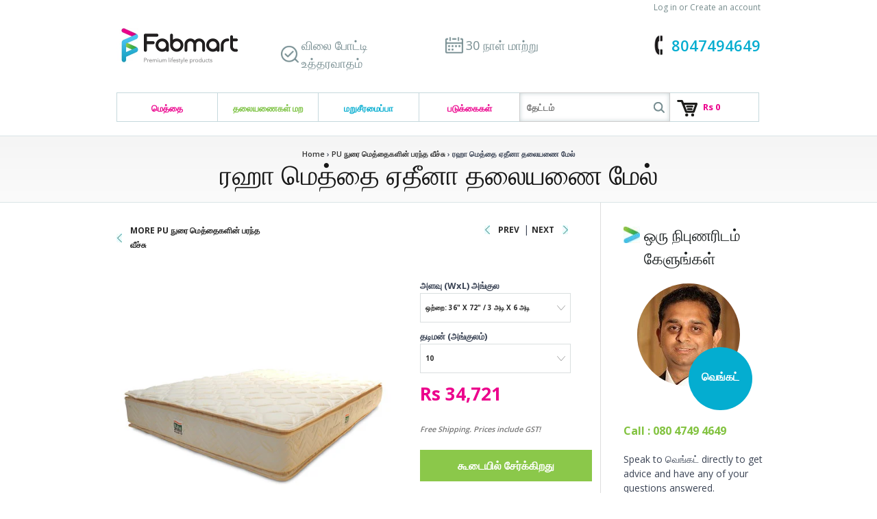

--- FILE ---
content_type: text/html; charset=utf-8
request_url: https://www.fabmart.com/ta/products/raha-mattress-athena-pillow-top
body_size: 24753
content:
<!doctype html>
<!--[if lt IE 7]><html class="no-js lt-ie9 lt-ie8 lt-ie7" lang="en"> <![endif]-->
<!--[if IE 7]><html class="no-js lt-ie9 lt-ie8" lang="en"> <![endif]-->
<!--[if IE 8]><html class="no-js lt-ie9" lang="en"> <![endif]-->
<!--[if IE 9 ]><html class="ie9 no-js"> <![endif]-->
<!--[if IE 10 ]><html class="ie10 no-js"> <![endif]-->
<!--[if !(IE)]><!--> <html class="no-js"> <!--<![endif]-->  
<head>

  <meta name="p:domain_verify" content="cfb265b449ad4ce18fa5ad5e49ae9abd"/> 
  <meta name="msvalidate.01" content="BD2B347DDC0F6C16AB1FE45BBCCC10D4" />
  <meta name="facebook-domain-verification" content="yqzhq97pfo5szz1nlk7u969byyaaih" />
  <meta charset="utf-8">
  <meta http-equiv="X-UA-Compatible" content="IE=edge,chrome=1"> 
  
     
     
     
     
  <title>Buy ரஹா மெத்தை ஏதீனா தலையணை மேல் online in India. Best prices, Free shipping</title>
     
  
  

  
     
     
    <meta name="description" content="Shop mattress online @ best prices for Raha Mattresa Pillow Top, Imported Mattres, Single &amp; double mattres, King size, Queen size mattres online India. விமர்சனங்களைப் படிக்கவும். இந்தியா உத்தரவாதத்தை உண்மையான பொருட்கள்." />
  
  
  

 
  
  <link rel="canonical" href="https://www.fabmart.com/ta/products/raha-mattress-athena-pillow-top" />
   
  <!-- Mobile Specific Metas
  ================================================== -->
  <meta name="viewport" content="width=device-width, initial-scale=1, maximum-scale=1">

  <!-- CSS
  ================================================== -->

  <link href="//www.fabmart.com/cdn/shop/t/64/assets/theme-min.css?v=9203699681140373771697101563" rel="stylesheet" type="text/css" media="all" />
  <link href='https://fonts.googleapis.com/css?family=Open+Sans:400,600,300,700' rel='stylesheet' type='text/css'>

  <!--[if lt IE 9]>
    <script src="//html5shim.googlecode.com/svn/trunk/html5.js"></script>
  <![endif]-->

  <!-- Favicons
  ================================================== -->
  <link rel="shortcut icon" href="//www.fabmart.com/cdn/shop/t/64/assets/favicon.ico?v=161027031999671277481589120246">
  <link rel="apple-touch-icon" href="//www.fabmart.com/cdn/shop/t/64/assets/apple-touch-icon.png?v=100031803276628142631589120108">
  <link rel="apple-touch-icon" sizes="72x72" href="//www.fabmart.com/cdn/shop/t/64/assets/apple-touch-icon-72x72.png?v=16478597045943543961589120107">
  <link rel="apple-touch-icon" sizes="114x114" href="//www.fabmart.com/cdn/shop/t/64/assets/apple-touch-icon-114x114.png?v=2127060035688877651589120106">
  

  



<script>window.performance && window.performance.mark && window.performance.mark('shopify.content_for_header.start');</script><meta id="shopify-digital-wallet" name="shopify-digital-wallet" content="/1572122/digital_wallets/dialog">
<link rel="alternate" hreflang="x-default" href="https://www.fabmart.com/products/raha-mattress-athena-pillow-top">
<link rel="alternate" hreflang="en" href="https://www.fabmart.com/products/raha-mattress-athena-pillow-top">
<link rel="alternate" hreflang="hi" href="https://www.fabmart.com/hi/products/raha-mattress-athena-pillow-top">
<link rel="alternate" hreflang="te" href="https://www.fabmart.com/te/products/raha-mattress-athena-pillow-top">
<link rel="alternate" hreflang="kn" href="https://www.fabmart.com/kn/products/raha-mattress-athena-pillow-top">
<link rel="alternate" hreflang="ml" href="https://www.fabmart.com/ml/products/raha-mattress-athena-pillow-top">
<link rel="alternate" hreflang="ta" href="https://www.fabmart.com/ta/products/raha-mattress-athena-pillow-top">
<link rel="alternate" type="application/json+oembed" href="https://www.fabmart.com/ta/products/raha-mattress-athena-pillow-top.oembed">
<script async="async" src="/checkouts/internal/preloads.js?locale=ta-IN"></script>
<script id="shopify-features" type="application/json">{"accessToken":"5c6ef48d459a73a5b9d4c91bb1c5a84b","betas":["rich-media-storefront-analytics"],"domain":"www.fabmart.com","predictiveSearch":true,"shopId":1572122,"locale":"en"}</script>
<script>var Shopify = Shopify || {};
Shopify.shop = "mrpl.myshopify.com";
Shopify.locale = "ta";
Shopify.currency = {"active":"INR","rate":"1.0"};
Shopify.country = "IN";
Shopify.theme = {"name":"Optimised 10\/05\/20","id":82032820299,"schema_name":null,"schema_version":null,"theme_store_id":null,"role":"main"};
Shopify.theme.handle = "null";
Shopify.theme.style = {"id":null,"handle":null};
Shopify.cdnHost = "www.fabmart.com/cdn";
Shopify.routes = Shopify.routes || {};
Shopify.routes.root = "/ta/";</script>
<script type="module">!function(o){(o.Shopify=o.Shopify||{}).modules=!0}(window);</script>
<script>!function(o){function n(){var o=[];function n(){o.push(Array.prototype.slice.apply(arguments))}return n.q=o,n}var t=o.Shopify=o.Shopify||{};t.loadFeatures=n(),t.autoloadFeatures=n()}(window);</script>
<script id="shop-js-analytics" type="application/json">{"pageType":"product"}</script>
<script defer="defer" async type="module" src="//www.fabmart.com/cdn/shopifycloud/shop-js/modules/v2/client.init-shop-cart-sync_IZsNAliE.en.esm.js"></script>
<script defer="defer" async type="module" src="//www.fabmart.com/cdn/shopifycloud/shop-js/modules/v2/chunk.common_0OUaOowp.esm.js"></script>
<script type="module">
  await import("//www.fabmart.com/cdn/shopifycloud/shop-js/modules/v2/client.init-shop-cart-sync_IZsNAliE.en.esm.js");
await import("//www.fabmart.com/cdn/shopifycloud/shop-js/modules/v2/chunk.common_0OUaOowp.esm.js");

  window.Shopify.SignInWithShop?.initShopCartSync?.({"fedCMEnabled":true,"windoidEnabled":true});

</script>
<script id="__st">var __st={"a":1572122,"offset":19800,"reqid":"5db5e2ab-210f-42be-ae73-8c7e3a13bc81-1768460755","pageurl":"www.fabmart.com\/ta\/products\/raha-mattress-athena-pillow-top","u":"6c300db89efd","p":"product","rtyp":"product","rid":450150492};</script>
<script>window.ShopifyPaypalV4VisibilityTracking = true;</script>
<script id="captcha-bootstrap">!function(){'use strict';const t='contact',e='account',n='new_comment',o=[[t,t],['blogs',n],['comments',n],[t,'customer']],c=[[e,'customer_login'],[e,'guest_login'],[e,'recover_customer_password'],[e,'create_customer']],r=t=>t.map((([t,e])=>`form[action*='/${t}']:not([data-nocaptcha='true']) input[name='form_type'][value='${e}']`)).join(','),a=t=>()=>t?[...document.querySelectorAll(t)].map((t=>t.form)):[];function s(){const t=[...o],e=r(t);return a(e)}const i='password',u='form_key',d=['recaptcha-v3-token','g-recaptcha-response','h-captcha-response',i],f=()=>{try{return window.sessionStorage}catch{return}},m='__shopify_v',_=t=>t.elements[u];function p(t,e,n=!1){try{const o=window.sessionStorage,c=JSON.parse(o.getItem(e)),{data:r}=function(t){const{data:e,action:n}=t;return t[m]||n?{data:e,action:n}:{data:t,action:n}}(c);for(const[e,n]of Object.entries(r))t.elements[e]&&(t.elements[e].value=n);n&&o.removeItem(e)}catch(o){console.error('form repopulation failed',{error:o})}}const l='form_type',E='cptcha';function T(t){t.dataset[E]=!0}const w=window,h=w.document,L='Shopify',v='ce_forms',y='captcha';let A=!1;((t,e)=>{const n=(g='f06e6c50-85a8-45c8-87d0-21a2b65856fe',I='https://cdn.shopify.com/shopifycloud/storefront-forms-hcaptcha/ce_storefront_forms_captcha_hcaptcha.v1.5.2.iife.js',D={infoText:'Protected by hCaptcha',privacyText:'Privacy',termsText:'Terms'},(t,e,n)=>{const o=w[L][v],c=o.bindForm;if(c)return c(t,g,e,D).then(n);var r;o.q.push([[t,g,e,D],n]),r=I,A||(h.body.append(Object.assign(h.createElement('script'),{id:'captcha-provider',async:!0,src:r})),A=!0)});var g,I,D;w[L]=w[L]||{},w[L][v]=w[L][v]||{},w[L][v].q=[],w[L][y]=w[L][y]||{},w[L][y].protect=function(t,e){n(t,void 0,e),T(t)},Object.freeze(w[L][y]),function(t,e,n,w,h,L){const[v,y,A,g]=function(t,e,n){const i=e?o:[],u=t?c:[],d=[...i,...u],f=r(d),m=r(i),_=r(d.filter((([t,e])=>n.includes(e))));return[a(f),a(m),a(_),s()]}(w,h,L),I=t=>{const e=t.target;return e instanceof HTMLFormElement?e:e&&e.form},D=t=>v().includes(t);t.addEventListener('submit',(t=>{const e=I(t);if(!e)return;const n=D(e)&&!e.dataset.hcaptchaBound&&!e.dataset.recaptchaBound,o=_(e),c=g().includes(e)&&(!o||!o.value);(n||c)&&t.preventDefault(),c&&!n&&(function(t){try{if(!f())return;!function(t){const e=f();if(!e)return;const n=_(t);if(!n)return;const o=n.value;o&&e.removeItem(o)}(t);const e=Array.from(Array(32),(()=>Math.random().toString(36)[2])).join('');!function(t,e){_(t)||t.append(Object.assign(document.createElement('input'),{type:'hidden',name:u})),t.elements[u].value=e}(t,e),function(t,e){const n=f();if(!n)return;const o=[...t.querySelectorAll(`input[type='${i}']`)].map((({name:t})=>t)),c=[...d,...o],r={};for(const[a,s]of new FormData(t).entries())c.includes(a)||(r[a]=s);n.setItem(e,JSON.stringify({[m]:1,action:t.action,data:r}))}(t,e)}catch(e){console.error('failed to persist form',e)}}(e),e.submit())}));const S=(t,e)=>{t&&!t.dataset[E]&&(n(t,e.some((e=>e===t))),T(t))};for(const o of['focusin','change'])t.addEventListener(o,(t=>{const e=I(t);D(e)&&S(e,y())}));const B=e.get('form_key'),M=e.get(l),P=B&&M;t.addEventListener('DOMContentLoaded',(()=>{const t=y();if(P)for(const e of t)e.elements[l].value===M&&p(e,B);[...new Set([...A(),...v().filter((t=>'true'===t.dataset.shopifyCaptcha))])].forEach((e=>S(e,t)))}))}(h,new URLSearchParams(w.location.search),n,t,e,['guest_login'])})(!0,!0)}();</script>
<script integrity="sha256-4kQ18oKyAcykRKYeNunJcIwy7WH5gtpwJnB7kiuLZ1E=" data-source-attribution="shopify.loadfeatures" defer="defer" src="//www.fabmart.com/cdn/shopifycloud/storefront/assets/storefront/load_feature-a0a9edcb.js" crossorigin="anonymous"></script>
<script data-source-attribution="shopify.dynamic_checkout.dynamic.init">var Shopify=Shopify||{};Shopify.PaymentButton=Shopify.PaymentButton||{isStorefrontPortableWallets:!0,init:function(){window.Shopify.PaymentButton.init=function(){};var t=document.createElement("script");t.src="https://www.fabmart.com/cdn/shopifycloud/portable-wallets/latest/portable-wallets.en.js",t.type="module",document.head.appendChild(t)}};
</script>
<script data-source-attribution="shopify.dynamic_checkout.buyer_consent">
  function portableWalletsHideBuyerConsent(e){var t=document.getElementById("shopify-buyer-consent"),n=document.getElementById("shopify-subscription-policy-button");t&&n&&(t.classList.add("hidden"),t.setAttribute("aria-hidden","true"),n.removeEventListener("click",e))}function portableWalletsShowBuyerConsent(e){var t=document.getElementById("shopify-buyer-consent"),n=document.getElementById("shopify-subscription-policy-button");t&&n&&(t.classList.remove("hidden"),t.removeAttribute("aria-hidden"),n.addEventListener("click",e))}window.Shopify?.PaymentButton&&(window.Shopify.PaymentButton.hideBuyerConsent=portableWalletsHideBuyerConsent,window.Shopify.PaymentButton.showBuyerConsent=portableWalletsShowBuyerConsent);
</script>
<script data-source-attribution="shopify.dynamic_checkout.cart.bootstrap">document.addEventListener("DOMContentLoaded",(function(){function t(){return document.querySelector("shopify-accelerated-checkout-cart, shopify-accelerated-checkout")}if(t())Shopify.PaymentButton.init();else{new MutationObserver((function(e,n){t()&&(Shopify.PaymentButton.init(),n.disconnect())})).observe(document.body,{childList:!0,subtree:!0})}}));
</script>

<script>window.performance && window.performance.mark && window.performance.mark('shopify.content_for_header.end');</script>


  <!--[if lt IE 9]>
  <script src="//html5shiv.googlecode.com/svn/trunk/html5.js" type="text/javascript"></script>
  <![endif]-->

  
  
  <!--[if lt IE 8]>
  <script src="//www.fabmart.com/cdn/shop/t/64/assets/json2.js?3336" type="text/javascript"></script>
  <![endif]-->

  

  <script src="//www.fabmart.com/cdn/shopifycloud/storefront/assets/themes_support/option_selection-b017cd28.js" type="text/javascript"></script>
  

  <script src="//ajax.googleapis.com/ajax/libs/jquery/1.10.2/jquery.min.js"></script>
  <script src="//www.fabmart.com/cdn/shop/t/64/assets/jquery.flexslider-min.js?v=115375351065570395031589120264" type="text/javascript"></script>
  <script src="//www.fabmart.com/cdn/shop/t/64/assets/jQuery.theme-min.js?v=96638050805684424711589120349" type="text/javascript"></script>

  <!-- PWA ‑ iOS & Android Mobile App APP SETUP START -->
  <script src='https://sppwa.s3.amazonaws.com/pwafiles/installpwa_js.min.js'></script> 
   <!-- PWA ‑ iOS & Android Mobile App APP SETUP END -->

  <script type="text/javascript">
  Shopify.money_format = "Rs {{amount}}";
  Shopify.currency = "INR";
  /* $(function(){
  var open = false;
  $("nav li.drop-included").on({
    mouseenter: function () {
        open = true;
        $('div.page-title').fadeTo(100,.2);
        $('section.slider').fadeTo(100,.2);
        $('body > .container').fadeTo(100,.2);
    },
    mouseleave: function () {
        open = false;
        setTimeout(function() {
          if (!open) {
            $('div.page-title').fadeTo(500,1);
            $('section.slider').fadeTo(500,1);
            $('body > .container').fadeTo(500,1);
          }
        }, 100);
    }
  });
  }); */
  </script>


<link href="https://monorail-edge.shopifysvc.com" rel="dns-prefetch">
<script>(function(){if ("sendBeacon" in navigator && "performance" in window) {try {var session_token_from_headers = performance.getEntriesByType('navigation')[0].serverTiming.find(x => x.name == '_s').description;} catch {var session_token_from_headers = undefined;}var session_cookie_matches = document.cookie.match(/_shopify_s=([^;]*)/);var session_token_from_cookie = session_cookie_matches && session_cookie_matches.length === 2 ? session_cookie_matches[1] : "";var session_token = session_token_from_headers || session_token_from_cookie || "";function handle_abandonment_event(e) {var entries = performance.getEntries().filter(function(entry) {return /monorail-edge.shopifysvc.com/.test(entry.name);});if (!window.abandonment_tracked && entries.length === 0) {window.abandonment_tracked = true;var currentMs = Date.now();var navigation_start = performance.timing.navigationStart;var payload = {shop_id: 1572122,url: window.location.href,navigation_start,duration: currentMs - navigation_start,session_token,page_type: "product"};window.navigator.sendBeacon("https://monorail-edge.shopifysvc.com/v1/produce", JSON.stringify({schema_id: "online_store_buyer_site_abandonment/1.1",payload: payload,metadata: {event_created_at_ms: currentMs,event_sent_at_ms: currentMs}}));}}window.addEventListener('pagehide', handle_abandonment_event);}}());</script>
<script id="web-pixels-manager-setup">(function e(e,d,r,n,o){if(void 0===o&&(o={}),!Boolean(null===(a=null===(i=window.Shopify)||void 0===i?void 0:i.analytics)||void 0===a?void 0:a.replayQueue)){var i,a;window.Shopify=window.Shopify||{};var t=window.Shopify;t.analytics=t.analytics||{};var s=t.analytics;s.replayQueue=[],s.publish=function(e,d,r){return s.replayQueue.push([e,d,r]),!0};try{self.performance.mark("wpm:start")}catch(e){}var l=function(){var e={modern:/Edge?\/(1{2}[4-9]|1[2-9]\d|[2-9]\d{2}|\d{4,})\.\d+(\.\d+|)|Firefox\/(1{2}[4-9]|1[2-9]\d|[2-9]\d{2}|\d{4,})\.\d+(\.\d+|)|Chrom(ium|e)\/(9{2}|\d{3,})\.\d+(\.\d+|)|(Maci|X1{2}).+ Version\/(15\.\d+|(1[6-9]|[2-9]\d|\d{3,})\.\d+)([,.]\d+|)( \(\w+\)|)( Mobile\/\w+|) Safari\/|Chrome.+OPR\/(9{2}|\d{3,})\.\d+\.\d+|(CPU[ +]OS|iPhone[ +]OS|CPU[ +]iPhone|CPU IPhone OS|CPU iPad OS)[ +]+(15[._]\d+|(1[6-9]|[2-9]\d|\d{3,})[._]\d+)([._]\d+|)|Android:?[ /-](13[3-9]|1[4-9]\d|[2-9]\d{2}|\d{4,})(\.\d+|)(\.\d+|)|Android.+Firefox\/(13[5-9]|1[4-9]\d|[2-9]\d{2}|\d{4,})\.\d+(\.\d+|)|Android.+Chrom(ium|e)\/(13[3-9]|1[4-9]\d|[2-9]\d{2}|\d{4,})\.\d+(\.\d+|)|SamsungBrowser\/([2-9]\d|\d{3,})\.\d+/,legacy:/Edge?\/(1[6-9]|[2-9]\d|\d{3,})\.\d+(\.\d+|)|Firefox\/(5[4-9]|[6-9]\d|\d{3,})\.\d+(\.\d+|)|Chrom(ium|e)\/(5[1-9]|[6-9]\d|\d{3,})\.\d+(\.\d+|)([\d.]+$|.*Safari\/(?![\d.]+ Edge\/[\d.]+$))|(Maci|X1{2}).+ Version\/(10\.\d+|(1[1-9]|[2-9]\d|\d{3,})\.\d+)([,.]\d+|)( \(\w+\)|)( Mobile\/\w+|) Safari\/|Chrome.+OPR\/(3[89]|[4-9]\d|\d{3,})\.\d+\.\d+|(CPU[ +]OS|iPhone[ +]OS|CPU[ +]iPhone|CPU IPhone OS|CPU iPad OS)[ +]+(10[._]\d+|(1[1-9]|[2-9]\d|\d{3,})[._]\d+)([._]\d+|)|Android:?[ /-](13[3-9]|1[4-9]\d|[2-9]\d{2}|\d{4,})(\.\d+|)(\.\d+|)|Mobile Safari.+OPR\/([89]\d|\d{3,})\.\d+\.\d+|Android.+Firefox\/(13[5-9]|1[4-9]\d|[2-9]\d{2}|\d{4,})\.\d+(\.\d+|)|Android.+Chrom(ium|e)\/(13[3-9]|1[4-9]\d|[2-9]\d{2}|\d{4,})\.\d+(\.\d+|)|Android.+(UC? ?Browser|UCWEB|U3)[ /]?(15\.([5-9]|\d{2,})|(1[6-9]|[2-9]\d|\d{3,})\.\d+)\.\d+|SamsungBrowser\/(5\.\d+|([6-9]|\d{2,})\.\d+)|Android.+MQ{2}Browser\/(14(\.(9|\d{2,})|)|(1[5-9]|[2-9]\d|\d{3,})(\.\d+|))(\.\d+|)|K[Aa][Ii]OS\/(3\.\d+|([4-9]|\d{2,})\.\d+)(\.\d+|)/},d=e.modern,r=e.legacy,n=navigator.userAgent;return n.match(d)?"modern":n.match(r)?"legacy":"unknown"}(),u="modern"===l?"modern":"legacy",c=(null!=n?n:{modern:"",legacy:""})[u],f=function(e){return[e.baseUrl,"/wpm","/b",e.hashVersion,"modern"===e.buildTarget?"m":"l",".js"].join("")}({baseUrl:d,hashVersion:r,buildTarget:u}),m=function(e){var d=e.version,r=e.bundleTarget,n=e.surface,o=e.pageUrl,i=e.monorailEndpoint;return{emit:function(e){var a=e.status,t=e.errorMsg,s=(new Date).getTime(),l=JSON.stringify({metadata:{event_sent_at_ms:s},events:[{schema_id:"web_pixels_manager_load/3.1",payload:{version:d,bundle_target:r,page_url:o,status:a,surface:n,error_msg:t},metadata:{event_created_at_ms:s}}]});if(!i)return console&&console.warn&&console.warn("[Web Pixels Manager] No Monorail endpoint provided, skipping logging."),!1;try{return self.navigator.sendBeacon.bind(self.navigator)(i,l)}catch(e){}var u=new XMLHttpRequest;try{return u.open("POST",i,!0),u.setRequestHeader("Content-Type","text/plain"),u.send(l),!0}catch(e){return console&&console.warn&&console.warn("[Web Pixels Manager] Got an unhandled error while logging to Monorail."),!1}}}}({version:r,bundleTarget:l,surface:e.surface,pageUrl:self.location.href,monorailEndpoint:e.monorailEndpoint});try{o.browserTarget=l,function(e){var d=e.src,r=e.async,n=void 0===r||r,o=e.onload,i=e.onerror,a=e.sri,t=e.scriptDataAttributes,s=void 0===t?{}:t,l=document.createElement("script"),u=document.querySelector("head"),c=document.querySelector("body");if(l.async=n,l.src=d,a&&(l.integrity=a,l.crossOrigin="anonymous"),s)for(var f in s)if(Object.prototype.hasOwnProperty.call(s,f))try{l.dataset[f]=s[f]}catch(e){}if(o&&l.addEventListener("load",o),i&&l.addEventListener("error",i),u)u.appendChild(l);else{if(!c)throw new Error("Did not find a head or body element to append the script");c.appendChild(l)}}({src:f,async:!0,onload:function(){if(!function(){var e,d;return Boolean(null===(d=null===(e=window.Shopify)||void 0===e?void 0:e.analytics)||void 0===d?void 0:d.initialized)}()){var d=window.webPixelsManager.init(e)||void 0;if(d){var r=window.Shopify.analytics;r.replayQueue.forEach((function(e){var r=e[0],n=e[1],o=e[2];d.publishCustomEvent(r,n,o)})),r.replayQueue=[],r.publish=d.publishCustomEvent,r.visitor=d.visitor,r.initialized=!0}}},onerror:function(){return m.emit({status:"failed",errorMsg:"".concat(f," has failed to load")})},sri:function(e){var d=/^sha384-[A-Za-z0-9+/=]+$/;return"string"==typeof e&&d.test(e)}(c)?c:"",scriptDataAttributes:o}),m.emit({status:"loading"})}catch(e){m.emit({status:"failed",errorMsg:(null==e?void 0:e.message)||"Unknown error"})}}})({shopId: 1572122,storefrontBaseUrl: "https://www.fabmart.com",extensionsBaseUrl: "https://extensions.shopifycdn.com/cdn/shopifycloud/web-pixels-manager",monorailEndpoint: "https://monorail-edge.shopifysvc.com/unstable/produce_batch",surface: "storefront-renderer",enabledBetaFlags: ["2dca8a86"],webPixelsConfigList: [{"id":"132153658","eventPayloadVersion":"v1","runtimeContext":"LAX","scriptVersion":"1","type":"CUSTOM","privacyPurposes":["MARKETING"],"name":"Meta pixel (migrated)"},{"id":"shopify-app-pixel","configuration":"{}","eventPayloadVersion":"v1","runtimeContext":"STRICT","scriptVersion":"0450","apiClientId":"shopify-pixel","type":"APP","privacyPurposes":["ANALYTICS","MARKETING"]},{"id":"shopify-custom-pixel","eventPayloadVersion":"v1","runtimeContext":"LAX","scriptVersion":"0450","apiClientId":"shopify-pixel","type":"CUSTOM","privacyPurposes":["ANALYTICS","MARKETING"]}],isMerchantRequest: false,initData: {"shop":{"name":"Fabmart.com","paymentSettings":{"currencyCode":"INR"},"myshopifyDomain":"mrpl.myshopify.com","countryCode":"IN","storefrontUrl":"https:\/\/www.fabmart.com\/ta"},"customer":null,"cart":null,"checkout":null,"productVariants":[{"price":{"amount":34721.0,"currencyCode":"INR"},"product":{"title":"ரஹா மெத்தை ஏதீனா தலையணை மேல்","vendor":"Raha","id":"450150492","untranslatedTitle":"ரஹா மெத்தை ஏதீனா தலையணை மேல்","url":"\/ta\/products\/raha-mattress-athena-pillow-top","type":"PU Foam Mattresses"},"id":"3101020100","image":{"src":"\/\/www.fabmart.com\/cdn\/shop\/products\/pu-foam-mattresses-raha-mattress-athena-pillow-top-1.jpeg?v=1476773968"},"sku":null,"title":"ஒற்றை: 36\" x 72\" \/ 3 அடி x 6 அடி \/ 10","untranslatedTitle":"Single: 36\" x 72\" \/ 3 ft x 6 ft \/ 10"},{"price":{"amount":34721.0,"currencyCode":"INR"},"product":{"title":"ரஹா மெத்தை ஏதீனா தலையணை மேல்","vendor":"Raha","id":"450150492","untranslatedTitle":"ரஹா மெத்தை ஏதீனா தலையணை மேல்","url":"\/ta\/products\/raha-mattress-athena-pillow-top","type":"PU Foam Mattresses"},"id":"3101020164","image":{"src":"\/\/www.fabmart.com\/cdn\/shop\/products\/pu-foam-mattresses-raha-mattress-athena-pillow-top-2.jpeg?v=1476773968"},"sku":null,"title":"ஒற்றை: 36 \"x 75\" \/ 3 அடி x 6.25 அடி \/ 10","untranslatedTitle":"Single: 36\" x 75\" \/ 3 ft x 6.25 ft \/ 10"},{"price":{"amount":36110.0,"currencyCode":"INR"},"product":{"title":"ரஹா மெத்தை ஏதீனா தலையணை மேல்","vendor":"Raha","id":"450150492","untranslatedTitle":"ரஹா மெத்தை ஏதீனா தலையணை மேல்","url":"\/ta\/products\/raha-mattress-athena-pillow-top","type":"PU Foam Mattresses"},"id":"3101020228","image":{"src":"\/\/www.fabmart.com\/cdn\/shop\/products\/pu-foam-mattresses-raha-mattress-athena-pillow-top-3.jpg?v=1476773968"},"sku":null,"title":"ஒற்றை: 36 \"x 78\" \/ 3 அடி x 6.5 அடி \/ 10","untranslatedTitle":"Single: 36\" x 78\" \/ 3 ft x 6.5 ft \/ 10"},{"price":{"amount":56943.0,"currencyCode":"INR"},"product":{"title":"ரஹா மெத்தை ஏதீனா தலையணை மேல்","vendor":"Raha","id":"450150492","untranslatedTitle":"ரஹா மெத்தை ஏதீனா தலையணை மேல்","url":"\/ta\/products\/raha-mattress-athena-pillow-top","type":"PU Foam Mattresses"},"id":"3101020292","image":{"src":"\/\/www.fabmart.com\/cdn\/shop\/products\/pu-foam-mattresses-raha-mattress-athena-pillow-top-4.jpeg?v=1476773968"},"sku":null,"title":"ராணி: 60\" x 72\" \/ 5 அடி x 6 அடி \/ 10","untranslatedTitle":"Queen: 60\" x 72\" \/ 5 ft x 6 ft \/ 10"},{"price":{"amount":58333.0,"currencyCode":"INR"},"product":{"title":"ரஹா மெத்தை ஏதீனா தலையணை மேல்","vendor":"Raha","id":"450150492","untranslatedTitle":"ரஹா மெத்தை ஏதீனா தலையணை மேல்","url":"\/ta\/products\/raha-mattress-athena-pillow-top","type":"PU Foam Mattresses"},"id":"3101020356","image":{"src":"\/\/www.fabmart.com\/cdn\/shop\/products\/pu-foam-mattresses-raha-mattress-athena-pillow-top-5_1024x1024_77e24645-8c60-4abc-82ac-94d5825786f4.jpeg?v=1533219903"},"sku":null,"title":"ராணி: 60 \"x 75\" \/ 5 அடி x 6.25 அடி \/ 10","untranslatedTitle":"Queen: 60\" x 75\" \/ 5 ft x 6.25 ft \/ 10"},{"price":{"amount":58333.0,"currencyCode":"INR"},"product":{"title":"ரஹா மெத்தை ஏதீனா தலையணை மேல்","vendor":"Raha","id":"450150492","untranslatedTitle":"ரஹா மெத்தை ஏதீனா தலையணை மேல்","url":"\/ta\/products\/raha-mattress-athena-pillow-top","type":"PU Foam Mattresses"},"id":"3101020420","image":{"src":"\/\/www.fabmart.com\/cdn\/shop\/products\/pu-foam-mattresses-raha-mattress-athena-pillow-top-6_1024x1024_49fd1c7e-af89-49aa-9b2d-21d89d248631.jpeg?v=1533219903"},"sku":null,"title":"ராணி: 60 \"x 78\" \/ 5 அடி x 6.5 அடி \/ 10","untranslatedTitle":"Queen: 60\" x 78\" \/ 5 ft x 6.5 ft \/ 10"},{"price":{"amount":68054.0,"currencyCode":"INR"},"product":{"title":"ரஹா மெத்தை ஏதீனா தலையணை மேல்","vendor":"Raha","id":"450150492","untranslatedTitle":"ரஹா மெத்தை ஏதீனா தலையணை மேல்","url":"\/ta\/products\/raha-mattress-athena-pillow-top","type":"PU Foam Mattresses"},"id":"3101020484","image":{"src":"\/\/www.fabmart.com\/cdn\/shop\/products\/pu-foam-mattresses-raha-mattress-athena-pillow-top-7_1024x1024_4356c5da-2385-4468-b968-18c94b4530bd.jpeg?v=1533219903"},"sku":null,"title":"ராஜா: 72\" x 72\" \/ 6 அடி x 6 அடி \/ 10","untranslatedTitle":"King: 72\" x 72\" \/ 6 ft x 6 ft \/ 10"},{"price":{"amount":69443.0,"currencyCode":"INR"},"product":{"title":"ரஹா மெத்தை ஏதீனா தலையணை மேல்","vendor":"Raha","id":"450150492","untranslatedTitle":"ரஹா மெத்தை ஏதீனா தலையணை மேல்","url":"\/ta\/products\/raha-mattress-athena-pillow-top","type":"PU Foam Mattresses"},"id":"3101020548","image":{"src":"\/\/www.fabmart.com\/cdn\/shop\/products\/pu-foam-mattresses-raha-mattress-athena-pillow-top-8_1024x1024_b540c00c-7375-40af-a4c8-43dde6d1544e.jpeg?v=1533219903"},"sku":null,"title":"கிங்: 72\" x 75\" \/ 6 அடி x 6.25 அடி \/ 10","untranslatedTitle":"King: 72\" x 75\" \/ 6 ft x 6.25 ft \/ 10"},{"price":{"amount":69443.0,"currencyCode":"INR"},"product":{"title":"ரஹா மெத்தை ஏதீனா தலையணை மேல்","vendor":"Raha","id":"450150492","untranslatedTitle":"ரஹா மெத்தை ஏதீனா தலையணை மேல்","url":"\/ta\/products\/raha-mattress-athena-pillow-top","type":"PU Foam Mattresses"},"id":"3101020612","image":{"src":"\/\/www.fabmart.com\/cdn\/shop\/products\/pu-foam-mattresses-raha-mattress-athena-pillow-top-9_1024x1024_2093bac2-1334-4b15-830d-7b2c0d4b0c0c.jpeg?v=1533219903"},"sku":null,"title":"ராஜா: 72 \"x 78\" \/ 6 அடி x 6.5 அடி \/ 10","untranslatedTitle":"King: 72\" x 78\" \/ 6 ft x 6.5 ft \/ 10"}],"purchasingCompany":null},},"https://www.fabmart.com/cdn","7cecd0b6w90c54c6cpe92089d5m57a67346",{"modern":"","legacy":""},{"shopId":"1572122","storefrontBaseUrl":"https:\/\/www.fabmart.com","extensionBaseUrl":"https:\/\/extensions.shopifycdn.com\/cdn\/shopifycloud\/web-pixels-manager","surface":"storefront-renderer","enabledBetaFlags":"[\"2dca8a86\"]","isMerchantRequest":"false","hashVersion":"7cecd0b6w90c54c6cpe92089d5m57a67346","publish":"custom","events":"[[\"page_viewed\",{}],[\"product_viewed\",{\"productVariant\":{\"price\":{\"amount\":34721.0,\"currencyCode\":\"INR\"},\"product\":{\"title\":\"ரஹா மெத்தை ஏதீனா தலையணை மேல்\",\"vendor\":\"Raha\",\"id\":\"450150492\",\"untranslatedTitle\":\"ரஹா மெத்தை ஏதீனா தலையணை மேல்\",\"url\":\"\/ta\/products\/raha-mattress-athena-pillow-top\",\"type\":\"PU Foam Mattresses\"},\"id\":\"3101020100\",\"image\":{\"src\":\"\/\/www.fabmart.com\/cdn\/shop\/products\/pu-foam-mattresses-raha-mattress-athena-pillow-top-1.jpeg?v=1476773968\"},\"sku\":null,\"title\":\"ஒற்றை: 36\\\" x 72\\\" \/ 3 அடி x 6 அடி \/ 10\",\"untranslatedTitle\":\"Single: 36\\\" x 72\\\" \/ 3 ft x 6 ft \/ 10\"}}]]"});</script><script>
  window.ShopifyAnalytics = window.ShopifyAnalytics || {};
  window.ShopifyAnalytics.meta = window.ShopifyAnalytics.meta || {};
  window.ShopifyAnalytics.meta.currency = 'INR';
  var meta = {"product":{"id":450150492,"gid":"gid:\/\/shopify\/Product\/450150492","vendor":"Raha","type":"PU Foam Mattresses","handle":"raha-mattress-athena-pillow-top","variants":[{"id":3101020100,"price":3472100,"name":"ரஹா மெத்தை ஏதீனா தலையணை மேல் - ஒற்றை: 36\" x 72\" \/ 3 அடி x 6 அடி \/ 10","public_title":"ஒற்றை: 36\" x 72\" \/ 3 அடி x 6 அடி \/ 10","sku":null},{"id":3101020164,"price":3472100,"name":"ரஹா மெத்தை ஏதீனா தலையணை மேல் - ஒற்றை: 36 \"x 75\" \/ 3 அடி x 6.25 அடி \/ 10","public_title":"ஒற்றை: 36 \"x 75\" \/ 3 அடி x 6.25 அடி \/ 10","sku":null},{"id":3101020228,"price":3611000,"name":"ரஹா மெத்தை ஏதீனா தலையணை மேல் - ஒற்றை: 36 \"x 78\" \/ 3 அடி x 6.5 அடி \/ 10","public_title":"ஒற்றை: 36 \"x 78\" \/ 3 அடி x 6.5 அடி \/ 10","sku":null},{"id":3101020292,"price":5694300,"name":"ரஹா மெத்தை ஏதீனா தலையணை மேல் - ராணி: 60\" x 72\" \/ 5 அடி x 6 அடி \/ 10","public_title":"ராணி: 60\" x 72\" \/ 5 அடி x 6 அடி \/ 10","sku":null},{"id":3101020356,"price":5833300,"name":"ரஹா மெத்தை ஏதீனா தலையணை மேல் - ராணி: 60 \"x 75\" \/ 5 அடி x 6.25 அடி \/ 10","public_title":"ராணி: 60 \"x 75\" \/ 5 அடி x 6.25 அடி \/ 10","sku":null},{"id":3101020420,"price":5833300,"name":"ரஹா மெத்தை ஏதீனா தலையணை மேல் - ராணி: 60 \"x 78\" \/ 5 அடி x 6.5 அடி \/ 10","public_title":"ராணி: 60 \"x 78\" \/ 5 அடி x 6.5 அடி \/ 10","sku":null},{"id":3101020484,"price":6805400,"name":"ரஹா மெத்தை ஏதீனா தலையணை மேல் - ராஜா: 72\" x 72\" \/ 6 அடி x 6 அடி \/ 10","public_title":"ராஜா: 72\" x 72\" \/ 6 அடி x 6 அடி \/ 10","sku":null},{"id":3101020548,"price":6944300,"name":"ரஹா மெத்தை ஏதீனா தலையணை மேல் - கிங்: 72\" x 75\" \/ 6 அடி x 6.25 அடி \/ 10","public_title":"கிங்: 72\" x 75\" \/ 6 அடி x 6.25 அடி \/ 10","sku":null},{"id":3101020612,"price":6944300,"name":"ரஹா மெத்தை ஏதீனா தலையணை மேல் - ராஜா: 72 \"x 78\" \/ 6 அடி x 6.5 அடி \/ 10","public_title":"ராஜா: 72 \"x 78\" \/ 6 அடி x 6.5 அடி \/ 10","sku":null}],"remote":false},"page":{"pageType":"product","resourceType":"product","resourceId":450150492,"requestId":"5db5e2ab-210f-42be-ae73-8c7e3a13bc81-1768460755"}};
  for (var attr in meta) {
    window.ShopifyAnalytics.meta[attr] = meta[attr];
  }
</script>
<script class="analytics">
  (function () {
    var customDocumentWrite = function(content) {
      var jquery = null;

      if (window.jQuery) {
        jquery = window.jQuery;
      } else if (window.Checkout && window.Checkout.$) {
        jquery = window.Checkout.$;
      }

      if (jquery) {
        jquery('body').append(content);
      }
    };

    var hasLoggedConversion = function(token) {
      if (token) {
        return document.cookie.indexOf('loggedConversion=' + token) !== -1;
      }
      return false;
    }

    var setCookieIfConversion = function(token) {
      if (token) {
        var twoMonthsFromNow = new Date(Date.now());
        twoMonthsFromNow.setMonth(twoMonthsFromNow.getMonth() + 2);

        document.cookie = 'loggedConversion=' + token + '; expires=' + twoMonthsFromNow;
      }
    }

    var trekkie = window.ShopifyAnalytics.lib = window.trekkie = window.trekkie || [];
    if (trekkie.integrations) {
      return;
    }
    trekkie.methods = [
      'identify',
      'page',
      'ready',
      'track',
      'trackForm',
      'trackLink'
    ];
    trekkie.factory = function(method) {
      return function() {
        var args = Array.prototype.slice.call(arguments);
        args.unshift(method);
        trekkie.push(args);
        return trekkie;
      };
    };
    for (var i = 0; i < trekkie.methods.length; i++) {
      var key = trekkie.methods[i];
      trekkie[key] = trekkie.factory(key);
    }
    trekkie.load = function(config) {
      trekkie.config = config || {};
      trekkie.config.initialDocumentCookie = document.cookie;
      var first = document.getElementsByTagName('script')[0];
      var script = document.createElement('script');
      script.type = 'text/javascript';
      script.onerror = function(e) {
        var scriptFallback = document.createElement('script');
        scriptFallback.type = 'text/javascript';
        scriptFallback.onerror = function(error) {
                var Monorail = {
      produce: function produce(monorailDomain, schemaId, payload) {
        var currentMs = new Date().getTime();
        var event = {
          schema_id: schemaId,
          payload: payload,
          metadata: {
            event_created_at_ms: currentMs,
            event_sent_at_ms: currentMs
          }
        };
        return Monorail.sendRequest("https://" + monorailDomain + "/v1/produce", JSON.stringify(event));
      },
      sendRequest: function sendRequest(endpointUrl, payload) {
        // Try the sendBeacon API
        if (window && window.navigator && typeof window.navigator.sendBeacon === 'function' && typeof window.Blob === 'function' && !Monorail.isIos12()) {
          var blobData = new window.Blob([payload], {
            type: 'text/plain'
          });

          if (window.navigator.sendBeacon(endpointUrl, blobData)) {
            return true;
          } // sendBeacon was not successful

        } // XHR beacon

        var xhr = new XMLHttpRequest();

        try {
          xhr.open('POST', endpointUrl);
          xhr.setRequestHeader('Content-Type', 'text/plain');
          xhr.send(payload);
        } catch (e) {
          console.log(e);
        }

        return false;
      },
      isIos12: function isIos12() {
        return window.navigator.userAgent.lastIndexOf('iPhone; CPU iPhone OS 12_') !== -1 || window.navigator.userAgent.lastIndexOf('iPad; CPU OS 12_') !== -1;
      }
    };
    Monorail.produce('monorail-edge.shopifysvc.com',
      'trekkie_storefront_load_errors/1.1',
      {shop_id: 1572122,
      theme_id: 82032820299,
      app_name: "storefront",
      context_url: window.location.href,
      source_url: "//www.fabmart.com/cdn/s/trekkie.storefront.55c6279c31a6628627b2ba1c5ff367020da294e2.min.js"});

        };
        scriptFallback.async = true;
        scriptFallback.src = '//www.fabmart.com/cdn/s/trekkie.storefront.55c6279c31a6628627b2ba1c5ff367020da294e2.min.js';
        first.parentNode.insertBefore(scriptFallback, first);
      };
      script.async = true;
      script.src = '//www.fabmart.com/cdn/s/trekkie.storefront.55c6279c31a6628627b2ba1c5ff367020da294e2.min.js';
      first.parentNode.insertBefore(script, first);
    };
    trekkie.load(
      {"Trekkie":{"appName":"storefront","development":false,"defaultAttributes":{"shopId":1572122,"isMerchantRequest":null,"themeId":82032820299,"themeCityHash":"9753228295780893420","contentLanguage":"ta","currency":"INR","eventMetadataId":"807772f9-c691-467f-af9f-ca421e4c5a07"},"isServerSideCookieWritingEnabled":true,"monorailRegion":"shop_domain","enabledBetaFlags":["65f19447"]},"Session Attribution":{},"S2S":{"facebookCapiEnabled":false,"source":"trekkie-storefront-renderer","apiClientId":580111}}
    );

    var loaded = false;
    trekkie.ready(function() {
      if (loaded) return;
      loaded = true;

      window.ShopifyAnalytics.lib = window.trekkie;

      var originalDocumentWrite = document.write;
      document.write = customDocumentWrite;
      try { window.ShopifyAnalytics.merchantGoogleAnalytics.call(this); } catch(error) {};
      document.write = originalDocumentWrite;

      window.ShopifyAnalytics.lib.page(null,{"pageType":"product","resourceType":"product","resourceId":450150492,"requestId":"5db5e2ab-210f-42be-ae73-8c7e3a13bc81-1768460755","shopifyEmitted":true});

      var match = window.location.pathname.match(/checkouts\/(.+)\/(thank_you|post_purchase)/)
      var token = match? match[1]: undefined;
      if (!hasLoggedConversion(token)) {
        setCookieIfConversion(token);
        window.ShopifyAnalytics.lib.track("Viewed Product",{"currency":"INR","variantId":3101020100,"productId":450150492,"productGid":"gid:\/\/shopify\/Product\/450150492","name":"ரஹா மெத்தை ஏதீனா தலையணை மேல் - ஒற்றை: 36\" x 72\" \/ 3 அடி x 6 அடி \/ 10","price":"34721.00","sku":null,"brand":"Raha","variant":"ஒற்றை: 36\" x 72\" \/ 3 அடி x 6 அடி \/ 10","category":"PU Foam Mattresses","nonInteraction":true,"remote":false},undefined,undefined,{"shopifyEmitted":true});
      window.ShopifyAnalytics.lib.track("monorail:\/\/trekkie_storefront_viewed_product\/1.1",{"currency":"INR","variantId":3101020100,"productId":450150492,"productGid":"gid:\/\/shopify\/Product\/450150492","name":"ரஹா மெத்தை ஏதீனா தலையணை மேல் - ஒற்றை: 36\" x 72\" \/ 3 அடி x 6 அடி \/ 10","price":"34721.00","sku":null,"brand":"Raha","variant":"ஒற்றை: 36\" x 72\" \/ 3 அடி x 6 அடி \/ 10","category":"PU Foam Mattresses","nonInteraction":true,"remote":false,"referer":"https:\/\/www.fabmart.com\/ta\/products\/raha-mattress-athena-pillow-top"});
      }
    });


        var eventsListenerScript = document.createElement('script');
        eventsListenerScript.async = true;
        eventsListenerScript.src = "//www.fabmart.com/cdn/shopifycloud/storefront/assets/shop_events_listener-3da45d37.js";
        document.getElementsByTagName('head')[0].appendChild(eventsListenerScript);

})();</script>
<script
  defer
  src="https://www.fabmart.com/cdn/shopifycloud/perf-kit/shopify-perf-kit-3.0.3.min.js"
  data-application="storefront-renderer"
  data-shop-id="1572122"
  data-render-region="gcp-us-east1"
  data-page-type="product"
  data-theme-instance-id="82032820299"
  data-theme-name=""
  data-theme-version=""
  data-monorail-region="shop_domain"
  data-resource-timing-sampling-rate="10"
  data-shs="true"
  data-shs-beacon="true"
  data-shs-export-with-fetch="true"
  data-shs-logs-sample-rate="1"
  data-shs-beacon-endpoint="https://www.fabmart.com/api/collect"
></script>
 <body id="top-online-in-india" class="template-product" >
<div id="slide-nav">      <nav class="accordion">
        <ul id="link-change1"  class="four-links" >

          
          <!-- START SEARCH -->
          <li class="mobile-search">
            <form action="/search" method="get" class="search-form" role="search">
              <input name="q" type="text" id="search-field" class="search-field" placeholder="தேட்டம்" />
              <input type="hidden" name="type" value="product" />
              <input type="submit" id="search-submit" class="search-submit" value="" />
            </form>            
          </li>
          <!-- END SEARCH -->
          <!-- START CART -->
          <li class="mobile-xcart"><a href="/cart">Rs 0</a></li>
          <!-- END CART -->
          

          
          <li class="electronics drop-included">
            <a href="#">மெத்தை</a>

             
            
            
             <div class="dropdown first">
              
              <!-- START DROP-COLUMN -->
              <div class="drop-column">
                
               <strong class="upper">வகை மெத்தைகள்</strong>
                
                <ul>
                  
                    
                    <li><a href="/ta/collections/memory-foam-mattresses">நினைவக நுரை மெத்தைகள்</a></li>
                    
                    
                  
                    
                    <li><a href="/ta/collections/pocket-spring-mattresses">பாக்கெட் வசந்த மெத்தைகள்</a></li>
                    
                    
                  
                    
                    <li><a href="/ta/collections/bonnell-spring-mattresses">பொன்னெல் வசந்த மெத்தை</a></li>
                    
                    
                  
                    
                    <li><a href="/ta/collections/latex-foam-mattresses">லேட்டக்ஸ் நுரை மெத்தைகள்</a></li>
                    
                    
                  
                    
                    <li><a href="/ta/collections/pu-foam-mattresses">PU நுரை மெத்தைகள்</a></li>
                    
                    
                  
                    
                    <li><a href="/ta/collections/orthopedic-mattress-india">எலும்பியல் மெத்தை</a></li>
                    
                    
                  
                    
                    <li><a href="/ta/collections/buying-guides/Mattresses">வழிகாட்டிகளை வாங்குதல்</a></li>
                    
                    
                  
                </ul>
                
                
                
              </div>
              <!-- END DROP-COLUMN -->
              
              <!-- START DROP-COLUMN -->
              <div class="drop-column">
                
                <strong class="upper">மெத்தை பிராண்டுகள்</strong>
                
                <ul>
                  
                    
                    <li><a href="/ta/collections/mm-foam-latex-mattresses">எம்.எம் நுரை லேடெக்ஸ் மெத்தை</a></li>
                    
                     
                  
                    
                    <li><a href="/ta/collections/springwel-luxury-mattress">ஸ்பிரிங்வெல் மெத்தை</a></li>
                    
                     
                  
                    
                    <li><a href="/ta/collections/king-koil-mattresses">கிங் கோயில் மெத்தை</a></li>
                    
                     
                  
                    
                    <li><a href="/ta/collections/centuary-mattresses">நூற்றாண்டு மெத்தை</a></li>
                    
                     
                  
                    
                    <li><a href="/ta/collections/buying-guides/Mattresses">வழிகாட்டிகளை வாங்குதல்</a></li>
                    
                     
                  
                </ul>
                
              
                
              </div>
              <!-- END DROP-COLUMN -->
              
              <!-- START DROP-COLUMN -->
              <div class="drop-column">
                
                <strong class="upper">மெத்தை பிராண்டுகள்</strong>
                
                <ul>
                  
                    
                    <li><a href="/ta/collections/sealy-luxury-mattresses">Sealy சொகுசு மெத்தைகள்</a></li>
                    
                     
                  
                    
                    <li><a href="/ta/collections/kurlon-mattresses">குர்லோன் மெத்தைகள்</a></li>
                    
                     
                  
                    
                    <li><a href="/ta/collections/tempur-pedic-mattresses">டெம்பூர் சொகுசு மெத்தை</a></li>
                    
                     
                  
                    
                    <li><a href="/ta/collections/eclipse-mattress">கிரகண மெத்தைகள்</a></li>
                    
                     
                  
                    
                    <li><a href="/ta/collections/spring-air-mattress-india-online">ஸ்பிரிங் ஏர் மெத்தை</a></li>
                    
                     
                  
                    
                    <li><a href="/ta/collections/coirfit-mattresses">கோயர்பிட் மெத்தை</a></li>
                    
                     
                  
                    
                    <li><a href="/ta/collections/buying-guides/nebulisers">வழிகாட்டிகளை வாங்குதல்</a></li>
                    
                     
                  
                </ul>
                
                
                
              </div>
              <!-- END DROP-COLUMN -->
              
              <!-- START DROP-COLUMN -->
              <div class="drop-column">
                
                <strong class="upper">மெத்தை பிராண்டுகள்</strong>
                
                <ul>
                  
                    
                    <li><a href="/ta/collections/raha-mattresses">ராஹா மெத்தைகள்</a></li>
                    
                     
                  
                    
                    <li><a href="/ta/collections/sobha-mattresses">சோபா மெத்தைகள்</a></li>
                    
                     
                  
                    
                    <li><a href="/ta/collections/therapedic-mattresses">சிகிச்சை மெத்தைகள்</a></li>
                    
                     
                  
                    
                    <li><a href="/ta/collections/sleepwell-mattresses">ஸ்லீப்வெல் மெத்தை</a></li>
                    
                     
                  
                    
                    <li><a href="/ta/collections/duroflex-mattresses">டுரெப்லெக்ஸ் மெத்தைகள்</a></li>
                    
                     
                  
                    
                    <li><a href="/ta/collections/aerocom-mattresses">ஏரோகாம் மெத்தை</a></li>
                    
                     
                  
                    
                    <li><a href="/ta/collections/dr-back-mattress">டாக்டர் பேக் மெத்தை</a></li>
                    
                     
                  
                    
                    <li><a href="/ta/collections/englander-mattresses">இங்கிலாந்து மெத்தை</a></li>
                    
                     
                  
                    
                    <li><a href="/ta/collections/buying-guides/Mattresses">வழிகாட்டிகளை வாங்குதல்</a></li>
                    
                     
                  
                </ul>
                
               
                
              </div>
              <!-- END DROP-COLUMN -->
              
                <div class="clear"></div>           
            </div>
            

            

            

            
            
            


          </li>
          
          <li class="fashion drop-included">
            <a href="#">தலையணைகள் மற</a>

             

            
            <div class="dropdown">
              
              <!-- START DROP-COLUMN -->
              <div class="drop-column">
                
                <strong class="upper">அலங்காரம்</strong>
                
                <ul>
                  
                    
                    <li><a href="/ta/collections/mattress-protector-pads-online">மெத்தை ப்ரொடெக்டர் கவர்கள்</a></li>
                    
                     
                  
                    
                    <li><a href="/ta/collections/mattress-toppers">மெத்தை டாப்பர்ஸ்</a></li>
                    
                     
                  
                    
                    <li><a href="/ta/collections/premium-duvets-comforters">டூவெட்ஸ் &amp; கம்ஃபோர்ட்டர்கள்</a></li>
                    
                     
                  
                    
                    <li><a href="/ta/collections/duvet-covers">டூவெட் உள்ளடக்கியது</a></li>
                    
                     
                  
                    
                    <li><a href="/ta/collections/buying-guides/bedroom-furnishing">வழிகாட்டிகளை வாங்குதல்</a></li>
                    
                     
                  
                </ul>
                
              
                
              </div>
              <!-- END DROP-COLUMN -->
              
              <!-- START DROP-COLUMN -->
              <div class="drop-column">
                
                <strong class="upper">இயற்கை தலையணைகள்</strong>
                
                <ul>
                  
                    
                    <li><a href="/ta/collections/goose-down-pillows">வாத்து டவுன் மற்றும் இறகு தலையணைகள்</a></li>
                    
                     
                  
                    
                    <li><a href="/ta/collections/organic-pillows">கரிம தலையணைகள்</a></li>
                    
                     
                  
                    
                    <li><a href="/ta/collections/latex-foam-pillows">லேட்டக்ஸ் நுரை தலையணைகள்</a></li>
                    
                     
                  
                    
                    <li><a href="/ta/collections/speciality-pillows">சிறப்பு தலையணைகள்</a></li>
                    
                     
                  
                    
                    <li><a href="/ta/collections/buying-guides/Pillows">வழிகாட்டிகளை வாங்குதல்</a></li>
                    
                     
                  
                </ul>
                
               
                
              </div>
              <!-- END DROP-COLUMN -->
              
              <!-- START DROP-COLUMN -->
              <div class="drop-column">
                
                <strong class="upper">வழக்கமான தலையணைகள்</strong>
                
                <ul>
                  
                    
                    <li><a href="/ta/collections/memory-foam-pillows">நினைவக நுரை தலையணைகள்</a></li>
                    
                     
                  
                    
                    <li><a href="/ta/collections/microfiber-pillows">Microfiber தலையணைகள்</a></li>
                    
                     
                  
                    
                    <li><a href="/ta/collections/speciality-pillows">சிறப்பு தலையணைகள்</a></li>
                    
                     
                  
                    
                    <li><a href="/ta/collections/buying-guides/Pillows">வழிகாட்டிகளை வாங்குதல்</a></li>
                    
                     
                  
                </ul>
                
               
                
              </div>
              <!-- END DROP-COLUMN -->
              
              <!-- START DROP-COLUMN -->
              <div class="drop-column">
                
                <strong class="upper"></strong>
                
                <ul>
                  
                </ul>
                
              
                
              </div>
              <!-- END DROP-COLUMN -->
              
              <div class="clear"></div>       
            </div>
            

            

            
            
            


          </li>
          
          <li class="home drop-included">
            <a href="#">மறுசீரமைப்பா</a>

             

            

            
            <div class="dropdown">
              
              <!-- START DROP-COLUMN -->
              <div class="drop-column">
                
                <strong class="upper">Recliners மற்றும் மசாஜ்</strong>
                
                <ul>
                  
                    
                    <li><a href="/ta/collections/la-z-boy-recliners">லா-z-boy recliners (1 seater)</a></li>
                    
                     
                  
                    
                    <li><a href="/ta/collections/la-z-boy-electric-recliners">லா-இசட்-பாய் மின்சார மறுசீரமைப்பாளர்கள்</a></li>
                    
                     
                  
                    
                    <li><a href="/ta/collections/buying-guides/livingroom-furniture">வழிகாட்டிகளை வாங்குதல்</a></li>
                    
                     
                  
                </ul>
                
               
                
              </div>
              <!-- END DROP-COLUMN -->
              
              <!-- START DROP-COLUMN -->
              <div class="drop-column">
                
                <strong class="upper"></strong>
                
                <ul>
                  
                </ul>
                
              
                
              </div>
              <!-- END DROP-COLUMN -->
              
              <!-- START DROP-COLUMN -->
              <div class="drop-column">
                
                <strong class="upper"></strong>
                
                <ul>
                  
                </ul>
                
              
                
              </div>
              <!-- END DROP-COLUMN -->
              
              <!-- START DROP-COLUMN -->
              <div class="drop-column">
                
                <strong class="upper"></strong>
                
                <ul>
                  
                </ul>
                
               
                
              </div>
              <!-- END DROP-COLUMN -->
              
              <div class="clear"></div>             
            </div>
            

            
            
            


          </li>
          
          <li class="electronics drop-included">
            <a href="#">படுக்கைகள்</a>

             

            

            

            
            
            <div class="dropdown">
              
              <!-- START DROP-COLUMN -->
              <div class="drop-column">
                
                <strong class="upper">படுக்கை தளங்கள்</strong>
                
                <ul>
                  
                    
                    <li><a href="/ta/collections/teak-wood-bedroom-furniture-london-collection">தேக்கு மர படுக்கைகள் - லண்டன்</a></li>
                    
                     
                  
                    
                    <li><a href="/ta/collections/teak-wood-bedroom-furniture-louis-collection">தேக்கு மர படுக்கைகள் - லூயிஸ்</a></li>
                    
                     
                  
                    
                    <li><a href="/ta/collections/buying-guides/bedroom-furniture">வழிகாட்டிகளை வாங்குதல்</a></li>
                    
                     
                  
                </ul>
                
               
                
              </div>
              <!-- END DROP-COLUMN -->
              
              <!-- START DROP-COLUMN -->
              <div class="drop-column">
                
                <strong class="upper"></strong>
                
                <ul>
                  
                </ul>
                
              
                
              </div>
              <!-- END DROP-COLUMN -->
              
              <!-- START DROP-COLUMN -->
              <div class="drop-column">
                
                <strong class="upper"></strong>
                
                <ul>
                  
                </ul>
                
              
                
              </div>
              <!-- END DROP-COLUMN -->
              
              <!-- START DROP-COLUMN -->
              <div class="drop-column">
                
                <strong class="upper"></strong>
                
                <ul>
                  
                </ul>
                
               
                
              </div>
              <!-- END DROP-COLUMN -->
              
              <div class="clear"></div>             
            </div>
            
            


          </li>
          
        </ul>
        
        <!-- START SEARCH -->
        <div class="four columns alpha omega">
          <div class="search">
            <form action="/search" method="get" class="search-form" role="search">
              <input name="q" type="text" id="search-field" class="search-field" placeholder="தேட்டம்" />
              <input type="hidden" name="type" value="product" />
              <input type="submit" id="search-submit" class="search-submit" value="" />
            </form>
          </div>
        </div>
        <!-- END SEARCH -->
        
        <!-- START CART -->
        <div class="cart  four-links "><a href="/cart">Rs 0</a></div>
        <!-- END CART -->
      </nav>
</div>
  <div id="whole-page-wrapper"><div id="whole-page-hover">&nbsp;</div>
    <div id="main-page-container">
      <!-- START MOBILE-MENU -->
      <div class="toggle-container">
        <a class="mobile-show-nav toggleMenu" href="#">&nbsp;</a>
        <a class="mobile-logo" href="/">&nbsp;</a>
        <a class="mobile-phone" href="tel:8047494649">&nbsp;</a>
      </div>
      <!-- END MOBILE-MENU -->
  <a href="https://plus.google.com/112811038862204452226" rel="publisher"></a>
  

      <!-- START STATIC-HEADER -->
  <div class="static-header"> 
    
  <div class="container header">
    <div class="sixteen columns">

      
      <div class="customer-links">
        
          <a href="https://shopify.com/1572122/account?locale=ta&amp;region_country=IN" id="customer_login_link">Log in</a>
          
          or <a href="https://shopify.com/1572122/account?locale=ta" id="customer_register_link">Create an account</a>
          
        
      </div>
      

      <div class="clear"></div>
    
      <div class="four columns alpha">
        <span class="logo logomobile">
          <a href="/">Fabmart.com</a></span>
      </div>
      
      

      <div class="four columns">
        <p class="rupee-tag"><a href="/pages/price-guarantee-replacement" target="_blank">விலை போட்டி உத்தரவாதம்</a></p>
      </div>
      
      <div class="four columns">
      <p class="calender"><a href="/pages/price-guarantee-replacement" target="_blank">30 நாள் மாற்று</a></p>
      </div>
      

      <div class="four columns omega">
        <div class="centerl">
          <p class="tel"><a href="tel:8047494649">8047494649</a></p>
        </div>
      </div>
      
      <div class="clear"></div>
      
     
    </div>  
    
    <!-- START NAV -->
    <div class="sixteen columns nav-wrapper">
      
            <nav class="accordion">
        <ul id="link-change"  class="four-links" >

          

          
          <li class="fashion drop-included">
            <a href="#">மெத்தை</a>

             
            
            
             <div class="dropdown first">
              
              <!-- START DROP-COLUMN -->
              <div class="drop-column">
                
               <strong class="upper">வகை மெத்தைகள்</strong>
                
                <ul>
                  
                    
                    <li><a href="/ta/collections/memory-foam-mattresses">நினைவக நுரை மெத்தைகள்</a></li>
                    
                    
                  
                    
                    <li><a href="/ta/collections/pocket-spring-mattresses">பாக்கெட் வசந்த மெத்தைகள்</a></li>
                    
                    
                  
                    
                    <li><a href="/ta/collections/bonnell-spring-mattresses">பொன்னெல் வசந்த மெத்தை</a></li>
                    
                    
                  
                    
                    <li><a href="/ta/collections/latex-foam-mattresses">லேட்டக்ஸ் நுரை மெத்தைகள்</a></li>
                    
                    
                  
                    
                    <li><a href="/ta/collections/pu-foam-mattresses">PU நுரை மெத்தைகள்</a></li>
                    
                    
                  
                    
                    <li><a href="/ta/collections/orthopedic-mattress-india">எலும்பியல் மெத்தை</a></li>
                    
                    
                  
                    
                    <li><a href="/ta/collections/buying-guides/Mattresses">வழிகாட்டிகளை வாங்குதல்</a></li>
                    
                    
                  
                </ul>
                
                
                
              </div>
              <!-- END DROP-COLUMN -->
              
              <!-- START DROP-COLUMN -->
              <div class="drop-column">
                
                <strong class="upper">மெத்தை பிராண்டுகள்</strong>
                
                <ul>
                  
                    
                    <li><a href="/ta/collections/mm-foam-latex-mattresses">எம்.எம் நுரை லேடெக்ஸ் மெத்தை</a></li>
                    
                     
                  
                    
                    <li><a href="/ta/collections/springwel-luxury-mattress">ஸ்பிரிங்வெல் மெத்தை</a></li>
                    
                     
                  
                    
                    <li><a href="/ta/collections/king-koil-mattresses">கிங் கோயில் மெத்தை</a></li>
                    
                     
                  
                    
                    <li><a href="/ta/collections/centuary-mattresses">நூற்றாண்டு மெத்தை</a></li>
                    
                     
                  
                    
                    <li><a href="/ta/collections/buying-guides/Mattresses">வழிகாட்டிகளை வாங்குதல்</a></li>
                    
                     
                  
                </ul>
                
              
                
              </div>
              <!-- END DROP-COLUMN -->
              
              <!-- START DROP-COLUMN -->
              <div class="drop-column">
                
                <strong class="upper">மெத்தை பிராண்டுகள்</strong>
                
                <ul>
                  
                    
                    <li><a href="/ta/collections/sealy-luxury-mattresses">Sealy சொகுசு மெத்தைகள்</a></li>
                    
                     
                  
                    
                    <li><a href="/ta/collections/kurlon-mattresses">குர்லோன் மெத்தைகள்</a></li>
                    
                     
                  
                    
                    <li><a href="/ta/collections/tempur-pedic-mattresses">டெம்பூர் சொகுசு மெத்தை</a></li>
                    
                     
                  
                    
                    <li><a href="/ta/collections/eclipse-mattress">கிரகண மெத்தைகள்</a></li>
                    
                     
                  
                    
                    <li><a href="/ta/collections/spring-air-mattress-india-online">ஸ்பிரிங் ஏர் மெத்தை</a></li>
                    
                     
                  
                    
                    <li><a href="/ta/collections/coirfit-mattresses">கோயர்பிட் மெத்தை</a></li>
                    
                     
                  
                    
                    <li><a href="/ta/collections/buying-guides/nebulisers">வழிகாட்டிகளை வாங்குதல்</a></li>
                    
                     
                  
                </ul>
                
                
                
              </div>
              <!-- END DROP-COLUMN -->
              
              <!-- START DROP-COLUMN -->
              <div class="drop-column">
                
                <strong class="upper">மெத்தை பிராண்டுகள்</strong>
                
                <ul>
                  
                    
                    <li><a href="/ta/collections/raha-mattresses">ராஹா மெத்தைகள்</a></li>
                    
                     
                  
                    
                    <li><a href="/ta/collections/sobha-mattresses">சோபா மெத்தைகள்</a></li>
                    
                     
                  
                    
                    <li><a href="/ta/collections/therapedic-mattresses">சிகிச்சை மெத்தைகள்</a></li>
                    
                     
                  
                    
                    <li><a href="/ta/collections/sleepwell-mattresses">ஸ்லீப்வெல் மெத்தை</a></li>
                    
                     
                  
                    
                    <li><a href="/ta/collections/duroflex-mattresses">டுரெப்லெக்ஸ் மெத்தைகள்</a></li>
                    
                     
                  
                    
                    <li><a href="/ta/collections/aerocom-mattresses">ஏரோகாம் மெத்தை</a></li>
                    
                     
                  
                    
                    <li><a href="/ta/collections/dr-back-mattress">டாக்டர் பேக் மெத்தை</a></li>
                    
                     
                  
                    
                    <li><a href="/ta/collections/englander-mattresses">இங்கிலாந்து மெத்தை</a></li>
                    
                     
                  
                    
                    <li><a href="/ta/collections/buying-guides/Mattresses">வழிகாட்டிகளை வாங்குதல்</a></li>
                    
                     
                  
                </ul>
                
               
                
              </div>
              <!-- END DROP-COLUMN -->
              
                <div class="clear"></div>           
            </div>
            

            

            

            
            
            


          </li>
          
          <li class="home drop-included">
            <a href="#">தலையணைகள் மற</a>

             

            
            <div class="dropdown">
              
              <!-- START DROP-COLUMN -->
              <div class="drop-column">
                
                <strong class="upper">அலங்காரம்</strong>
                
                <ul>
                  
                    
                    <li><a href="/ta/collections/mattress-protector-pads-online">மெத்தை ப்ரொடெக்டர் கவர்கள்</a></li>
                    
                     
                  
                    
                    <li><a href="/ta/collections/mattress-toppers">மெத்தை டாப்பர்ஸ்</a></li>
                    
                     
                  
                    
                    <li><a href="/ta/collections/premium-duvets-comforters">டூவெட்ஸ் &amp; கம்ஃபோர்ட்டர்கள்</a></li>
                    
                     
                  
                    
                    <li><a href="/ta/collections/duvet-covers">டூவெட் உள்ளடக்கியது</a></li>
                    
                     
                  
                    
                    <li><a href="/ta/collections/buying-guides/bedroom-furnishing">வழிகாட்டிகளை வாங்குதல்</a></li>
                    
                     
                  
                </ul>
                
              
                
              </div>
              <!-- END DROP-COLUMN -->
              
              <!-- START DROP-COLUMN -->
              <div class="drop-column">
                
                <strong class="upper">இயற்கை தலையணைகள்</strong>
                
                <ul>
                  
                    
                    <li><a href="/ta/collections/goose-down-pillows">வாத்து டவுன் மற்றும் இறகு தலையணைகள்</a></li>
                    
                     
                  
                    
                    <li><a href="/ta/collections/organic-pillows">கரிம தலையணைகள்</a></li>
                    
                     
                  
                    
                    <li><a href="/ta/collections/latex-foam-pillows">லேட்டக்ஸ் நுரை தலையணைகள்</a></li>
                    
                     
                  
                    
                    <li><a href="/ta/collections/speciality-pillows">சிறப்பு தலையணைகள்</a></li>
                    
                     
                  
                    
                    <li><a href="/ta/collections/buying-guides/Pillows">வழிகாட்டிகளை வாங்குதல்</a></li>
                    
                     
                  
                </ul>
                
               
                
              </div>
              <!-- END DROP-COLUMN -->
              
              <!-- START DROP-COLUMN -->
              <div class="drop-column">
                
                <strong class="upper">வழக்கமான தலையணைகள்</strong>
                
                <ul>
                  
                    
                    <li><a href="/ta/collections/memory-foam-pillows">நினைவக நுரை தலையணைகள்</a></li>
                    
                     
                  
                    
                    <li><a href="/ta/collections/microfiber-pillows">Microfiber தலையணைகள்</a></li>
                    
                     
                  
                    
                    <li><a href="/ta/collections/speciality-pillows">சிறப்பு தலையணைகள்</a></li>
                    
                     
                  
                    
                    <li><a href="/ta/collections/buying-guides/Pillows">வழிகாட்டிகளை வாங்குதல்</a></li>
                    
                     
                  
                </ul>
                
               
                
              </div>
              <!-- END DROP-COLUMN -->
              
              <!-- START DROP-COLUMN -->
              <div class="drop-column">
                
                <strong class="upper"></strong>
                
                <ul>
                  
                </ul>
                
              
                
              </div>
              <!-- END DROP-COLUMN -->
              
              <div class="clear"></div>       
            </div>
            

            

            
            
            


          </li>
          
          <li class="electronics drop-included">
            <a href="#">மறுசீரமைப்பா</a>

             

            

            
            <div class="dropdown">
              
              <!-- START DROP-COLUMN -->
              <div class="drop-column">
                
                <strong class="upper">Recliners மற்றும் மசாஜ்</strong>
                
                <ul>
                  
                    
                    <li><a href="/ta/collections/la-z-boy-recliners">லா-z-boy recliners (1 seater)</a></li>
                    
                     
                  
                    
                    <li><a href="/ta/collections/la-z-boy-electric-recliners">லா-இசட்-பாய் மின்சார மறுசீரமைப்பாளர்கள்</a></li>
                    
                     
                  
                    
                    <li><a href="/ta/collections/buying-guides/livingroom-furniture">வழிகாட்டிகளை வாங்குதல்</a></li>
                    
                     
                  
                </ul>
                
               
                
              </div>
              <!-- END DROP-COLUMN -->
              
              <!-- START DROP-COLUMN -->
              <div class="drop-column">
                
                <strong class="upper"></strong>
                
                <ul>
                  
                </ul>
                
              
                
              </div>
              <!-- END DROP-COLUMN -->
              
              <!-- START DROP-COLUMN -->
              <div class="drop-column">
                
                <strong class="upper"></strong>
                
                <ul>
                  
                </ul>
                
              
                
              </div>
              <!-- END DROP-COLUMN -->
              
              <!-- START DROP-COLUMN -->
              <div class="drop-column">
                
                <strong class="upper"></strong>
                
                <ul>
                  
                </ul>
                
               
                
              </div>
              <!-- END DROP-COLUMN -->
              
              <div class="clear"></div>             
            </div>
            

            
            
            


          </li>
          
          <li class="fashion drop-included">
            <a href="#">படுக்கைகள்</a>

             

            

            

            
            
            <div class="dropdown">
              
              <!-- START DROP-COLUMN -->
              <div class="drop-column">
                
                <strong class="upper">படுக்கை தளங்கள்</strong>
                
                <ul>
                  
                    
                    <li><a href="/ta/collections/teak-wood-bedroom-furniture-london-collection">தேக்கு மர படுக்கைகள் - லண்டன்</a></li>
                    
                     
                  
                    
                    <li><a href="/ta/collections/teak-wood-bedroom-furniture-louis-collection">தேக்கு மர படுக்கைகள் - லூயிஸ்</a></li>
                    
                     
                  
                    
                    <li><a href="/ta/collections/buying-guides/bedroom-furniture">வழிகாட்டிகளை வாங்குதல்</a></li>
                    
                     
                  
                </ul>
                
               
                
              </div>
              <!-- END DROP-COLUMN -->
              
              <!-- START DROP-COLUMN -->
              <div class="drop-column">
                
                <strong class="upper"></strong>
                
                <ul>
                  
                </ul>
                
              
                
              </div>
              <!-- END DROP-COLUMN -->
              
              <!-- START DROP-COLUMN -->
              <div class="drop-column">
                
                <strong class="upper"></strong>
                
                <ul>
                  
                </ul>
                
              
                
              </div>
              <!-- END DROP-COLUMN -->
              
              <!-- START DROP-COLUMN -->
              <div class="drop-column">
                
                <strong class="upper"></strong>
                
                <ul>
                  
                </ul>
                
               
                
              </div>
              <!-- END DROP-COLUMN -->
              
              <div class="clear"></div>             
            </div>
            
            


          </li>
          
        </ul>
        
        <!-- START SEARCH -->
        <div class="four columns alpha omega">
          <div class="search">
            <form action="/search" method="get" class="search-form" role="search">
              <input name="q" type="text" id="search-field" class="search-field" placeholder="தேட்டம்" />
              <input type="hidden" name="type" value="product" />
              <input type="submit" id="search-submit" class="search-submit" value="" />
            </form>
          </div>
        </div>
        <!-- END SEARCH -->
        
        <!-- START CART -->
        <div class="cart  four-links "><a href="/cart">Rs 0</a></div>
        <!-- END CART -->
      </nav>

    
    </div>
    <!-- END NAV -->
        
    </div><!-- container -->
    
    </div>
    <!-- END STATIC-HEADER -->

    <!-- START STICKY-HEADER -->
    <div class="sticky-header">
    
    <div class="container header">
    
    <!-- START NAV -->
    <div class="sixteen columns">
      <nav>
        
          <div class="sticky-logo"><a href="/">Fabmart</a></div>

        <ul  class="four-links" >


          
          <li class="home drop-included">
           <a href="#">மெத்தை</a>

             
             <div class="dropdown first">
              
              <!-- START DROP-COLUMN -->
              <div class="drop-column">
                
                <strong class="upper">வகை மெத்தைகள்</strong>
                
                <ul>
                  
                    
                    <li><a href="/ta/collections/memory-foam-mattresses">நினைவக நுரை மெத்தைகள்</a></li>
                    
                    
                  
                    
                    <li><a href="/ta/collections/pocket-spring-mattresses">பாக்கெட் வசந்த மெத்தைகள்</a></li>
                    
                    
                  
                    
                    <li><a href="/ta/collections/bonnell-spring-mattresses">பொன்னெல் வசந்த மெத்தை</a></li>
                    
                    
                  
                    
                    <li><a href="/ta/collections/latex-foam-mattresses">லேட்டக்ஸ் நுரை மெத்தைகள்</a></li>
                    
                    
                  
                    
                    <li><a href="/ta/collections/pu-foam-mattresses">PU நுரை மெத்தைகள்</a></li>
                    
                    
                  
                    
                    <li><a href="/ta/collections/orthopedic-mattress-india">எலும்பியல் மெத்தை</a></li>
                    
                    
                  
                    
                    <li><a href="/ta/collections/buying-guides/Mattresses">வழிகாட்டிகளை வாங்குதல்</a></li>
                    
                    
                  
                </ul>
                
                
                
              </div>
              <!-- END DROP-COLUMN -->
              
              <!-- START DROP-COLUMN -->
              <div class="drop-column">
                
                <strong class="upper">மெத்தை பிராண்டுகள்</strong>
                
                <ul>
                  
                    
                    <li><a href="/ta/collections/mm-foam-latex-mattresses">எம்.எம் நுரை லேடெக்ஸ் மெத்தை</a></li>
                    
                     
                  
                    
                    <li><a href="/ta/collections/springwel-luxury-mattress">ஸ்பிரிங்வெல் மெத்தை</a></li>
                    
                     
                  
                    
                    <li><a href="/ta/collections/king-koil-mattresses">கிங் கோயில் மெத்தை</a></li>
                    
                     
                  
                    
                    <li><a href="/ta/collections/centuary-mattresses">நூற்றாண்டு மெத்தை</a></li>
                    
                     
                  
                    
                    <li><a href="/ta/collections/buying-guides/Mattresses">வழிகாட்டிகளை வாங்குதல்</a></li>
                    
                     
                  
                </ul>
                
              
                
              </div>
              <!-- END DROP-COLUMN -->
              
              <!-- START DROP-COLUMN -->
              <div class="drop-column">
                
                <strong class="upper">மெத்தை பிராண்டுகள்</strong>
                
                <ul>
                  
                    
                    <li><a href="/ta/collections/sealy-luxury-mattresses">Sealy சொகுசு மெத்தைகள்</a></li>
                    
                     
                  
                    
                    <li><a href="/ta/collections/kurlon-mattresses">குர்லோன் மெத்தைகள்</a></li>
                    
                     
                  
                    
                    <li><a href="/ta/collections/tempur-pedic-mattresses">டெம்பூர் சொகுசு மெத்தை</a></li>
                    
                     
                  
                    
                    <li><a href="/ta/collections/eclipse-mattress">கிரகண மெத்தைகள்</a></li>
                    
                     
                  
                    
                    <li><a href="/ta/collections/spring-air-mattress-india-online">ஸ்பிரிங் ஏர் மெத்தை</a></li>
                    
                     
                  
                    
                    <li><a href="/ta/collections/coirfit-mattresses">கோயர்பிட் மெத்தை</a></li>
                    
                     
                  
                    
                    <li><a href="/ta/collections/buying-guides/nebulisers">வழிகாட்டிகளை வாங்குதல்</a></li>
                    
                     
                  
                </ul>
                
                
                
              </div>
              <!-- END DROP-COLUMN -->
              
              <!-- START DROP-COLUMN -->
              <div class="drop-column">
                
                <strong class="upper">மெத்தை பிராண்டுகள்</strong>
                
                <ul>
                  
                    
                    <li><a href="/ta/collections/raha-mattresses">ராஹா மெத்தைகள்</a></li>
                    
                     
                  
                    
                    <li><a href="/ta/collections/sobha-mattresses">சோபா மெத்தைகள்</a></li>
                    
                     
                  
                    
                    <li><a href="/ta/collections/therapedic-mattresses">சிகிச்சை மெத்தைகள்</a></li>
                    
                     
                  
                    
                    <li><a href="/ta/collections/sleepwell-mattresses">ஸ்லீப்வெல் மெத்தை</a></li>
                    
                     
                  
                    
                    <li><a href="/ta/collections/duroflex-mattresses">டுரெப்லெக்ஸ் மெத்தைகள்</a></li>
                    
                     
                  
                    
                    <li><a href="/ta/collections/aerocom-mattresses">ஏரோகாம் மெத்தை</a></li>
                    
                     
                  
                    
                    <li><a href="/ta/collections/dr-back-mattress">டாக்டர் பேக் மெத்தை</a></li>
                    
                     
                  
                    
                    <li><a href="/ta/collections/englander-mattresses">இங்கிலாந்து மெத்தை</a></li>
                    
                     
                  
                    
                    <li><a href="/ta/collections/buying-guides/Mattresses">வழிகாட்டிகளை வாங்குதல்</a></li>
                    
                     
                  
                </ul>
                
               
                
              </div>
              <!-- END DROP-COLUMN -->
              
                <div class="clear"></div>           
            </div>
            

            

            

            
            
            

          </li>
          
          <li class="electronics drop-included">
           <a href="#">தலையணைகள் மற</a>

             

            
            <div class="dropdown">
              
              <!-- START DROP-COLUMN -->
              <div class="drop-column">
                
                <strong class="upper">அலங்காரம்</strong>
                
                <ul>
                  
                    
                    <li><a href="/ta/collections/mattress-protector-pads-online">மெத்தை ப்ரொடெக்டர் கவர்கள்</a></li>
                    
                     
                  
                    
                    <li><a href="/ta/collections/mattress-toppers">மெத்தை டாப்பர்ஸ்</a></li>
                    
                     
                  
                    
                    <li><a href="/ta/collections/premium-duvets-comforters">டூவெட்ஸ் &amp; கம்ஃபோர்ட்டர்கள்</a></li>
                    
                     
                  
                    
                    <li><a href="/ta/collections/duvet-covers">டூவெட் உள்ளடக்கியது</a></li>
                    
                     
                  
                    
                    <li><a href="/ta/collections/buying-guides/bedroom-furnishing">வழிகாட்டிகளை வாங்குதல்</a></li>
                    
                     
                  
                </ul>
                
              
                
              </div>
              <!-- END DROP-COLUMN -->
              
              <!-- START DROP-COLUMN -->
              <div class="drop-column">
                
                <strong class="upper">இயற்கை தலையணைகள்</strong>
                
                <ul>
                  
                    
                    <li><a href="/ta/collections/goose-down-pillows">வாத்து டவுன் மற்றும் இறகு தலையணைகள்</a></li>
                    
                     
                  
                    
                    <li><a href="/ta/collections/organic-pillows">கரிம தலையணைகள்</a></li>
                    
                     
                  
                    
                    <li><a href="/ta/collections/latex-foam-pillows">லேட்டக்ஸ் நுரை தலையணைகள்</a></li>
                    
                     
                  
                    
                    <li><a href="/ta/collections/speciality-pillows">சிறப்பு தலையணைகள்</a></li>
                    
                     
                  
                    
                    <li><a href="/ta/collections/buying-guides/Pillows">வழிகாட்டிகளை வாங்குதல்</a></li>
                    
                     
                  
                </ul>
                
               
                
              </div>
              <!-- END DROP-COLUMN -->
              
              <!-- START DROP-COLUMN -->
              <div class="drop-column">
                
                <strong class="upper">வழக்கமான தலையணைகள்</strong>
                
                <ul>
                  
                   
                    <li><a href="/ta/collections/memory-foam-pillows">நினைவக நுரை தலையணைகள்</a></li>
                    
                     
                  
                   
                    <li><a href="/ta/collections/microfiber-pillows">Microfiber தலையணைகள்</a></li>
                    
                     
                  
                   
                    <li><a href="/ta/collections/speciality-pillows">சிறப்பு தலையணைகள்</a></li>
                    
                     
                  
                   
                    <li><a href="/ta/collections/buying-guides/Pillows">வழிகாட்டிகளை வாங்குதல்</a></li>
                    
                     
                  
                </ul>
                
               
                
              </div>
              <!-- END DROP-COLUMN -->
              
              <!-- START DROP-COLUMN -->
              <div class="drop-column">
                
                <strong class="upper"></strong>
                
                <ul>
                  
                </ul>
                
              
                
              </div>
              <!-- END DROP-COLUMN -->
              
              <div class="clear"></div>       
            </div>
            

            

            
            
            

          </li>
          
          <li class="fashion drop-included">
           <a href="#">மறுசீரமைப்பா</a>

             

            

            
            <div class="dropdown">
              
              <!-- START DROP-COLUMN -->
              <div class="drop-column">
                
                <strong class="upper">Recliners மற்றும் மசாஜ்</strong>
                
                <ul>
                  
                    
                    <li><a href="/ta/collections/la-z-boy-recliners">லா-z-boy recliners (1 seater)</a></li>
                    
                     
                  
                    
                    <li><a href="/ta/collections/la-z-boy-electric-recliners">லா-இசட்-பாய் மின்சார மறுசீரமைப்பாளர்கள்</a></li>
                    
                     
                  
                    
                    <li><a href="/ta/collections/buying-guides/livingroom-furniture">வழிகாட்டிகளை வாங்குதல்</a></li>
                    
                     
                  
                </ul>
                
               
                
              </div>
              <!-- END DROP-COLUMN -->
              
              <!-- START DROP-COLUMN -->
              <div class="drop-column">
                
                <strong class="upper"></strong>
                
                <ul>
                  
                </ul>
                
              
                
              </div>
              <!-- END DROP-COLUMN -->
              
              <!-- START DROP-COLUMN -->
              <div class="drop-column">
                
                <strong class="upper"></strong>
                
                <ul>
                  
                </ul>
                
              
                
              </div>
              <!-- END DROP-COLUMN -->
              
              <!-- START DROP-COLUMN -->
              <div class="drop-column">
                
                <strong class="upper"></strong>
                
                <ul>
                  
                </ul>
                
               
                
              </div>
              <!-- END DROP-COLUMN -->
              
              <div class="clear"></div>             
            </div>
            

            
            
            

          </li>
          
          <li class="home drop-included">
           <a href="#">படுக்கைகள்</a>

             

            

            

            
            
            <div class="dropdown">
              
              <!-- START DROP-COLUMN -->
              <div class="drop-column">
                
                <strong class="upper">படுக்கை தளங்கள்</strong>
                
                <ul>
                  
                    
                    <li><a href="/ta/collections/teak-wood-bedroom-furniture-london-collection">தேக்கு மர படுக்கைகள் - லண்டன்</a></li>
                    
                     
                  
                    
                    <li><a href="/ta/collections/teak-wood-bedroom-furniture-louis-collection">தேக்கு மர படுக்கைகள் - லூயிஸ்</a></li>
                    
                     
                  
                    
                    <li><a href="/ta/collections/buying-guides/bedroom-furniture">வழிகாட்டிகளை வாங்குதல்</a></li>
                    
                     
                  
                </ul>
                
               
                
              </div>
              <!-- END DROP-COLUMN -->
              
              <!-- START DROP-COLUMN -->
              <div class="drop-column">
                
                <strong class="upper"></strong>
                
                <ul>
                  
                </ul>
                
              
                
              </div>
              <!-- END DROP-COLUMN -->
              
              <!-- START DROP-COLUMN -->
              <div class="drop-column">
                
                <strong class="upper"></strong>
                
                <ul>
                  
                </ul>
                
              
                
              </div>
              <!-- END DROP-COLUMN -->
              
              <!-- START DROP-COLUMN -->
              <div class="drop-column">
                
                <strong class="upper"></strong>
                
                <ul>
                  
                </ul>
                
               
                
              </div>
              <!-- END DROP-COLUMN -->
              
              <div class="clear"></div>             
            </div>
            
            

          </li>
          
        </ul>
        
        <div class="tel  four-links "><a href="tel:8047494649">8047494649</a></div>
      </nav>
    </div>
    <!-- END NAV -->
       <style>
              .dropdown{
                padding-top:12px !important;
              }
              /* IE9 fix by Shopifier */  
              html.ie9 .sticky-header .tel.four-links { padding-right: 0 !important; width: 178px !important;}  
              HTML.lt-ie9 .sticky-header .tel { padding-right: 0 !important; }
            </style>
    
    </div>
    
    </div>
    <!-- END STICKY HEADER -->
    

<script>
  $(document).ready(function() {
    var $window = $(window);

        // Function to handle changes to style classes based on window width
        function checkWidth() {
        if ($window.width() < 767) {
            $('#link-change').removeClass('four-links').addClass('five-links');
            $('#link-change1').removeClass('four-links').addClass('five-links');
            };

        if ($window.width() >= 767) {
            $('#link-change').removeClass('five-links').addClass('four-links');
            $('#link-change1').removeClass('five-links').addClass('four-links');
        }
    }

    // Execute on load
    checkWidth();

    // Bind event listener
        $(window).resize(checkWidth);
});
</script>
  
      
      
      <div>
  <!-- START PAGE-TITLE -->
  <div class="page-title">
    
    <div class="container">

      
      
      <!-- START BREADCRUMB -->
      <ul class="breadcrumb">
        <li itemscope itemtype="http://data-vocabulary.org/Breadcrumb"><a href="/"  itemprop="url" class="homepage-link" title="Back to the frontpage"><span itemprop="title">Home</span></a></li>
        
                   
            <span class="separator">&rsaquo;</span> 
            
               
            <li itemprop="child" itemscope itemtype="http://data-vocabulary.org/Breadcrumb"><a href="/collections/pu-foam-mattresses" itemprop="url"><span itemprop="title">PU நுரை மெத்தைகளின் பரந்த வீச்சு</span></a> </li>
            
            
        
        <span class="separator">&rsaquo;</span>
        <span>ரஹா மெத்தை ஏதீனா தலையணை மேல்</span>
      </ul>
      <!-- END BREADCRUMB -->
      
       
      <h1 itemprop="name" class="hcatsfont" style="font-family: Open Sans,Helvetica,Arial,sans-serif;font-size: 40px;
margin: 0px;
padding: 0px;">ரஹா மெத்தை ஏதீனா தலையணை மேல்</h1>
      
    </div>
    
  </div>  
  <!-- END PAGE-TITLE -->
</div><div itemscope itemtype="http://schema.org/Product">    
  <div class="clear"></div>
      
  <div class="container line product">
  
  <!-- START PRIMARY -->
  <div class="twelve columns">
  
    <div class="primary">
    
      <!-- START PRODUCT-BREADCRUMB --> 
      <div class="product-breadcrumb">
         
                   
          <a href="/ta/collections/pu-foam-mattresses"  class="back">More PU நுரை மெத்தைகளின் பரந்த வீச்சு</a>
          <ul class="shuffle">
          

            
          
            
            <li class="prev"><a href='/collections/pu-foam-mattresses/products/springwel-mattress-pu-foam-delta'>Prev</a></li>
            
            
              <li class="next"> <span>|</span> <a href='/collections/pu-foam-mattresses/products/spring-air-mattress-comfort-care-plus-et'>Next</a></li>
            
            
          
          </ul>
       	

      </div>
      <!-- END PRODUCT-BREADCRUMB -->


      
      <!-- START PRODUCT-DISPLAY -->
      <div class="product-display">
        <span style="display:none" itemprop="name">ரஹா மெத்தை ஏதீனா தலையணை மேல்</span>
        <span style="display:none" itemprop="url">http://www.fabmart.com/ta/products/raha-mattress-athena-pillow-top</span>
        
        <img itemprop='image' src="//www.fabmart.com/cdn/shop/products/pu-foam-mattresses-raha-mattress-athena-pillow-top-1_1024x1024.jpeg?v=1476773968" style="display:none" alt="ரஹா மெத்தை ஏதீனா தலையணை மேல் - large - 1"/>
        
        <img itemprop='image' src="//www.fabmart.com/cdn/shop/products/pu-foam-mattresses-raha-mattress-athena-pillow-top-2_1024x1024.jpeg?v=1476773968" style="display:none" alt="ரஹா மெத்தை ஏதீனா தலையணை மேல் - large - 2"/>
        
        <img itemprop='image' src="//www.fabmart.com/cdn/shop/products/pu-foam-mattresses-raha-mattress-athena-pillow-top-3_1024x1024.jpg?v=1476773968" style="display:none" alt="ரஹா மெத்தை ஏதீனா தலையணை மேல் - large - 3"/>
        
        <img itemprop='image' src="//www.fabmart.com/cdn/shop/products/pu-foam-mattresses-raha-mattress-athena-pillow-top-4_1024x1024.jpeg?v=1476773968" style="display:none" alt="ரஹா மெத்தை ஏதீனா தலையணை மேல் - large - 4"/>
        
        <img itemprop='image' src="//www.fabmart.com/cdn/shop/products/pu-foam-mattresses-raha-mattress-athena-pillow-top-5_1024x1024_77e24645-8c60-4abc-82ac-94d5825786f4_1024x1024.jpeg?v=1533219903" style="display:none" alt="ரஹா மெத்தை ஏதீனா தலையணை மேல் - large - 5"/>
        
        <img itemprop='image' src="//www.fabmart.com/cdn/shop/products/pu-foam-mattresses-raha-mattress-athena-pillow-top-6_1024x1024_49fd1c7e-af89-49aa-9b2d-21d89d248631_1024x1024.jpeg?v=1533219903" style="display:none" alt="ரஹா மெத்தை ஏதீனா தலையணை மேல் - large - 6"/>
        
        <img itemprop='image' src="//www.fabmart.com/cdn/shop/products/pu-foam-mattresses-raha-mattress-athena-pillow-top-7_1024x1024_4356c5da-2385-4468-b968-18c94b4530bd_1024x1024.jpeg?v=1533219903" style="display:none" alt="ரஹா மெத்தை ஏதீனா தலையணை மேல் - large - 7"/>
        
        <img itemprop='image' src="//www.fabmart.com/cdn/shop/products/pu-foam-mattresses-raha-mattress-athena-pillow-top-8_1024x1024_b540c00c-7375-40af-a4c8-43dde6d1544e_1024x1024.jpeg?v=1533219903" style="display:none" alt="ரஹா மெத்தை ஏதீனா தலையணை மேல் - large - 8"/>
        
        <img itemprop='image' src="//www.fabmart.com/cdn/shop/products/pu-foam-mattresses-raha-mattress-athena-pillow-top-9_1024x1024_2093bac2-1334-4b15-830d-7b2c0d4b0c0c_1024x1024.jpeg?v=1533219903" style="display:none" alt="ரஹா மெத்தை ஏதீனா தலையணை மேல் - large - 9"/>
        
 
   <!--   
        <div style="display:none" itemprop="offers" itemscope itemtype="http://schema.org/Offer">
          <meta itemprop="priceCurrency" content="INR" />
          
          <link itemprop="availability" href="http://schema.org/InStock" />
          
          <span itemprop="price">34,721</span>
        </div>
        
        <div style="display:none" itemprop="offers" itemscope itemtype="http://schema.org/Offer">
          <meta itemprop="priceCurrency" content="INR" />
          
          <link itemprop="availability" href="http://schema.org/InStock" />
          
          <span itemprop="price">34,721</span>
        </div>
        
        <div style="display:none" itemprop="offers" itemscope itemtype="http://schema.org/Offer">
          <meta itemprop="priceCurrency" content="INR" />
          
          <link itemprop="availability" href="http://schema.org/InStock" />
          
          <span itemprop="price">36,110</span>
        </div>
        
        <div style="display:none" itemprop="offers" itemscope itemtype="http://schema.org/Offer">
          <meta itemprop="priceCurrency" content="INR" />
          
          <link itemprop="availability" href="http://schema.org/InStock" />
          
          <span itemprop="price">56,943</span>
        </div>
        
        <div style="display:none" itemprop="offers" itemscope itemtype="http://schema.org/Offer">
          <meta itemprop="priceCurrency" content="INR" />
          
          <link itemprop="availability" href="http://schema.org/InStock" />
          
          <span itemprop="price">58,333</span>
        </div>
        
        <div style="display:none" itemprop="offers" itemscope itemtype="http://schema.org/Offer">
          <meta itemprop="priceCurrency" content="INR" />
          
          <link itemprop="availability" href="http://schema.org/InStock" />
          
          <span itemprop="price">58,333</span>
        </div>
        
        <div style="display:none" itemprop="offers" itemscope itemtype="http://schema.org/Offer">
          <meta itemprop="priceCurrency" content="INR" />
          
          <link itemprop="availability" href="http://schema.org/InStock" />
          
          <span itemprop="price">68,054</span>
        </div>
        
        <div style="display:none" itemprop="offers" itemscope itemtype="http://schema.org/Offer">
          <meta itemprop="priceCurrency" content="INR" />
          
          <link itemprop="availability" href="http://schema.org/InStock" />
          
          <span itemprop="price">69,443</span>
        </div>
        
        <div style="display:none" itemprop="offers" itemscope itemtype="http://schema.org/Offer">
          <meta itemprop="priceCurrency" content="INR" />
          
          <link itemprop="availability" href="http://schema.org/InStock" />
          
          <span itemprop="price">69,443</span>
        </div>
                
        
        <!-- START PRODUCT-SLIDESHOW -->
        <div class="seven columns alpha omega">
          
          <div class="product-slider">
            <ul class="slides">
              
              
              <li>
                <!-- CHANGE PRODUCT_IMG_URL IF DIFFERENT ZOOM IMAGE SIZE NEEDED -->
                <a href="//www.fabmart.com/cdn/shop/products/pu-foam-mattresses-raha-mattress-athena-pillow-top-1_1024x1024.jpeg?v=1476773968" class="jqzoom1" rel='gal1' title='ரஹா மெத்தை ஏதீனா தலையணை மேல்' >
          
                  <img src="//www.fabmart.com/cdn/shop/products/pu-foam-mattresses-raha-mattress-athena-pillow-top-1_large.jpeg?v=1476773968" title='ரஹா மெத்தை ஏதீனா தலையணை மேல்' class="prodimg" alt="ரஹா மெத்தை ஏதீனா தலையணை மேல் - 1"/>

                </a>
              </li>
              
              <li>
                <!-- CHANGE PRODUCT_IMG_URL IF DIFFERENT ZOOM IMAGE SIZE NEEDED -->
                <a href="//www.fabmart.com/cdn/shop/products/pu-foam-mattresses-raha-mattress-athena-pillow-top-2_1024x1024.jpeg?v=1476773968" class="jqzoom1" rel='gal1' title='ரஹா மெத்தை ஏதீனா தலையணை மேல்' >
          
                  <img src="//www.fabmart.com/cdn/shop/products/pu-foam-mattresses-raha-mattress-athena-pillow-top-2_large.jpeg?v=1476773968" title='ரஹா மெத்தை ஏதீனா தலையணை மேல்' class="prodimg" alt="ரஹா மெத்தை ஏதீனா தலையணை மேல் - 2"/>

                </a>
              </li>
              
              <li>
                <!-- CHANGE PRODUCT_IMG_URL IF DIFFERENT ZOOM IMAGE SIZE NEEDED -->
                <a href="//www.fabmart.com/cdn/shop/products/pu-foam-mattresses-raha-mattress-athena-pillow-top-3_1024x1024.jpg?v=1476773968" class="jqzoom1" rel='gal1' title='ரஹா மெத்தை ஏதீனா தலையணை மேல்' >
          
                  <img src="//www.fabmart.com/cdn/shop/products/pu-foam-mattresses-raha-mattress-athena-pillow-top-3_large.jpg?v=1476773968" title='ரஹா மெத்தை ஏதீனா தலையணை மேல்' class="prodimg" alt="ரஹா மெத்தை ஏதீனா தலையணை மேல் - 3"/>

                </a>
              </li>
              
              <li>
                <!-- CHANGE PRODUCT_IMG_URL IF DIFFERENT ZOOM IMAGE SIZE NEEDED -->
                <a href="//www.fabmart.com/cdn/shop/products/pu-foam-mattresses-raha-mattress-athena-pillow-top-4_1024x1024.jpeg?v=1476773968" class="jqzoom1" rel='gal1' title='ரஹா மெத்தை ஏதீனா தலையணை மேல்' >
          
                  <img src="//www.fabmart.com/cdn/shop/products/pu-foam-mattresses-raha-mattress-athena-pillow-top-4_large.jpeg?v=1476773968" title='ரஹா மெத்தை ஏதீனா தலையணை மேல்' class="prodimg" alt="ரஹா மெத்தை ஏதீனா தலையணை மேல் - 4"/>

                </a>
              </li>
              
              <li>
                <!-- CHANGE PRODUCT_IMG_URL IF DIFFERENT ZOOM IMAGE SIZE NEEDED -->
                <a href="//www.fabmart.com/cdn/shop/products/pu-foam-mattresses-raha-mattress-athena-pillow-top-5_1024x1024_77e24645-8c60-4abc-82ac-94d5825786f4_1024x1024.jpeg?v=1533219903" class="jqzoom1" rel='gal1' title='ரஹா மெத்தை ஏதீனா தலையணை மேல்' >
          
                  <img src="//www.fabmart.com/cdn/shop/products/pu-foam-mattresses-raha-mattress-athena-pillow-top-5_1024x1024_77e24645-8c60-4abc-82ac-94d5825786f4_large.jpeg?v=1533219903" title='ரஹா மெத்தை ஏதீனா தலையணை மேல்' class="prodimg" alt="ரஹா மெத்தை ஏதீனா தலையணை மேல் - 5"/>

                </a>
              </li>
              
              <li>
                <!-- CHANGE PRODUCT_IMG_URL IF DIFFERENT ZOOM IMAGE SIZE NEEDED -->
                <a href="//www.fabmart.com/cdn/shop/products/pu-foam-mattresses-raha-mattress-athena-pillow-top-6_1024x1024_49fd1c7e-af89-49aa-9b2d-21d89d248631_1024x1024.jpeg?v=1533219903" class="jqzoom1" rel='gal1' title='ரஹா மெத்தை ஏதீனா தலையணை மேல்' >
          
                  <img src="//www.fabmart.com/cdn/shop/products/pu-foam-mattresses-raha-mattress-athena-pillow-top-6_1024x1024_49fd1c7e-af89-49aa-9b2d-21d89d248631_large.jpeg?v=1533219903" title='ரஹா மெத்தை ஏதீனா தலையணை மேல்' class="prodimg" alt="ரஹா மெத்தை ஏதீனா தலையணை மேல் - 6"/>

                </a>
              </li>
              
              <li>
                <!-- CHANGE PRODUCT_IMG_URL IF DIFFERENT ZOOM IMAGE SIZE NEEDED -->
                <a href="//www.fabmart.com/cdn/shop/products/pu-foam-mattresses-raha-mattress-athena-pillow-top-7_1024x1024_4356c5da-2385-4468-b968-18c94b4530bd_1024x1024.jpeg?v=1533219903" class="jqzoom1" rel='gal1' title='ரஹா மெத்தை ஏதீனா தலையணை மேல்' >
          
                  <img src="//www.fabmart.com/cdn/shop/products/pu-foam-mattresses-raha-mattress-athena-pillow-top-7_1024x1024_4356c5da-2385-4468-b968-18c94b4530bd_large.jpeg?v=1533219903" title='ரஹா மெத்தை ஏதீனா தலையணை மேல்' class="prodimg" alt="ரஹா மெத்தை ஏதீனா தலையணை மேல் - 7"/>

                </a>
              </li>
              
              <li>
                <!-- CHANGE PRODUCT_IMG_URL IF DIFFERENT ZOOM IMAGE SIZE NEEDED -->
                <a href="//www.fabmart.com/cdn/shop/products/pu-foam-mattresses-raha-mattress-athena-pillow-top-8_1024x1024_b540c00c-7375-40af-a4c8-43dde6d1544e_1024x1024.jpeg?v=1533219903" class="jqzoom1" rel='gal1' title='ரஹா மெத்தை ஏதீனா தலையணை மேல்' >
          
                  <img src="//www.fabmart.com/cdn/shop/products/pu-foam-mattresses-raha-mattress-athena-pillow-top-8_1024x1024_b540c00c-7375-40af-a4c8-43dde6d1544e_large.jpeg?v=1533219903" title='ரஹா மெத்தை ஏதீனா தலையணை மேல்' class="prodimg" alt="ரஹா மெத்தை ஏதீனா தலையணை மேல் - 8"/>

                </a>
              </li>
              
              <li>
                <!-- CHANGE PRODUCT_IMG_URL IF DIFFERENT ZOOM IMAGE SIZE NEEDED -->
                <a href="//www.fabmart.com/cdn/shop/products/pu-foam-mattresses-raha-mattress-athena-pillow-top-9_1024x1024_2093bac2-1334-4b15-830d-7b2c0d4b0c0c_1024x1024.jpeg?v=1533219903" class="jqzoom1" rel='gal1' title='ரஹா மெத்தை ஏதீனா தலையணை மேல்' >
          
                  <img src="//www.fabmart.com/cdn/shop/products/pu-foam-mattresses-raha-mattress-athena-pillow-top-9_1024x1024_2093bac2-1334-4b15-830d-7b2c0d4b0c0c_large.jpeg?v=1533219903" title='ரஹா மெத்தை ஏதீனா தலையணை மேல்' class="prodimg" alt="ரஹா மெத்தை ஏதீனா தலையணை மேல் - 9"/>

                </a>
              </li>
              
              
              
            </ul>
          </div>
          
          <div class="clear"></div>
          
          <!-- START PRODUCT-THUMBNAILS -->
          <div class="product-carousel">
            <ul class="slides">
             
              <li>
                <img src="//www.fabmart.com/cdn/shop/products/pu-foam-mattresses-raha-mattress-athena-pillow-top-1_small.jpeg?v=1476773968" title='ரஹா மெத்தை ஏதீனா தலையணை மேல்' alt="ரஹா மெத்தை ஏதீனா தலையணை மேல் - 1" />
              </li>
              
              <li>
                <img src="//www.fabmart.com/cdn/shop/products/pu-foam-mattresses-raha-mattress-athena-pillow-top-2_small.jpeg?v=1476773968" title='ரஹா மெத்தை ஏதீனா தலையணை மேல்' alt="ரஹா மெத்தை ஏதீனா தலையணை மேல் - 2" />
              </li>
              
              <li>
                <img src="//www.fabmart.com/cdn/shop/products/pu-foam-mattresses-raha-mattress-athena-pillow-top-3_small.jpg?v=1476773968" title='ரஹா மெத்தை ஏதீனா தலையணை மேல்' alt="ரஹா மெத்தை ஏதீனா தலையணை மேல் - 3" />
              </li>
              
              <li>
                <img src="//www.fabmart.com/cdn/shop/products/pu-foam-mattresses-raha-mattress-athena-pillow-top-4_small.jpeg?v=1476773968" title='ரஹா மெத்தை ஏதீனா தலையணை மேல்' alt="ரஹா மெத்தை ஏதீனா தலையணை மேல் - 4" />
              </li>
              
              <li>
                <img src="//www.fabmart.com/cdn/shop/products/pu-foam-mattresses-raha-mattress-athena-pillow-top-5_1024x1024_77e24645-8c60-4abc-82ac-94d5825786f4_small.jpeg?v=1533219903" title='ரஹா மெத்தை ஏதீனா தலையணை மேல்' alt="ரஹா மெத்தை ஏதீனா தலையணை மேல் - 5" />
              </li>
              
              <li>
                <img src="//www.fabmart.com/cdn/shop/products/pu-foam-mattresses-raha-mattress-athena-pillow-top-6_1024x1024_49fd1c7e-af89-49aa-9b2d-21d89d248631_small.jpeg?v=1533219903" title='ரஹா மெத்தை ஏதீனா தலையணை மேல்' alt="ரஹா மெத்தை ஏதீனா தலையணை மேல் - 6" />
              </li>
              
              <li>
                <img src="//www.fabmart.com/cdn/shop/products/pu-foam-mattresses-raha-mattress-athena-pillow-top-7_1024x1024_4356c5da-2385-4468-b968-18c94b4530bd_small.jpeg?v=1533219903" title='ரஹா மெத்தை ஏதீனா தலையணை மேல்' alt="ரஹா மெத்தை ஏதீனா தலையணை மேல் - 7" />
              </li>
              
              <li>
                <img src="//www.fabmart.com/cdn/shop/products/pu-foam-mattresses-raha-mattress-athena-pillow-top-8_1024x1024_b540c00c-7375-40af-a4c8-43dde6d1544e_small.jpeg?v=1533219903" title='ரஹா மெத்தை ஏதீனா தலையணை மேல்' alt="ரஹா மெத்தை ஏதீனா தலையணை மேல் - 8" />
              </li>
              
              <li>
                <img src="//www.fabmart.com/cdn/shop/products/pu-foam-mattresses-raha-mattress-athena-pillow-top-9_1024x1024_2093bac2-1334-4b15-830d-7b2c0d4b0c0c_small.jpeg?v=1533219903" title='ரஹா மெத்தை ஏதீனா தலையணை மேல்' alt="ரஹா மெத்தை ஏதீனா தலையணை மேல் - 9" />
              </li>
              
            </ul>
          </div>
          <!-- END PRODUCT-THUMBNAILS -->
          
          
        </div>
        <!-- END PRODUCT-SLIDESHOW -->
        
        <form action="/cart/add" method="post" enctype="multipart/form-data">
        <!-- START PRODUCT META -->
        <div class="five columns alpha omega">
        
        <div class="product-meta">

            

           <!-- <div class="countdown">
              <span>TIME LEFT</span>04:10:15
            </div> -->
            
            <div class="clear"></div>
            
            <!-- START VARIANTS -->
            <div class="variants ">

              
              
              
              <div id="product-variants" class="">
               <select id="product-select" name="id" class="hidden">
               
                 <option value="3101020100">ஒற்றை: 36" x 72" / 3 அடி x 6 அடி / 10 - Rs 34,721</option>
               
                 <option value="3101020164">ஒற்றை: 36 "x 75" / 3 அடி x 6.25 அடி / 10 - Rs 34,721</option>
               
                 <option value="3101020228">ஒற்றை: 36 "x 78" / 3 அடி x 6.5 அடி / 10 - Rs 36,110</option>
               
                 <option value="3101020292">ராணி: 60" x 72" / 5 அடி x 6 அடி / 10 - Rs 56,943</option>
               
                 <option value="3101020356">ராணி: 60 "x 75" / 5 அடி x 6.25 அடி / 10 - Rs 58,333</option>
               
                 <option value="3101020420">ராணி: 60 "x 78" / 5 அடி x 6.5 அடி / 10 - Rs 58,333</option>
               
                 <option value="3101020484">ராஜா: 72" x 72" / 6 அடி x 6 அடி / 10 - Rs 68,054</option>
               
                 <option value="3101020548">கிங்: 72" x 75" / 6 அடி x 6.25 அடி / 10 - Rs 69,443</option>
               
                 <option value="3101020612">ராஜா: 72 "x 78" / 6 அடி x 6.5 அடி / 10 - Rs 69,443</option>
               
               </select>
              </div>        

              <div class="clear"></div>
              
                <div id="product-price">
                  <div itemprop="offers" itemscope itemtype="http://schema.org/Offer">

                  <meta itemprop="priceCurrency" content="INR" />
                  
                   <link itemprop="availability" href="http://schema.org/InStock" />
                  <span class="fn">fabmart</span>
                  
				<meta itemprop="itemCondition" itemtype="http://schema.org/OfferItemCondition" content="http://schema.org/NewCondition"/>
                  
                  <p class="product-price" itemprop="price"> 34,721</p>
                  
                  </div>
                  
                </div>
              
                <div class="clear"></div>
<br>
<p id="price-note">Free Shipping. Prices include GST!</p>
               <!-- <div id="backorder" class="hidden">
                  <p><span id="selected-variant"></span> is back-ordered. We will ship it separately in 10 to 15 days.</p>
                </div> -->

                <div id="product-add">
                          




    
    


    
    

    
    






  
  


    <input type="submit" class="cta-button1 checkout-button" name="add" id="add" value="கூடையில் சேர்க்கிறது" style=" border:0px; border-top:0px; border-left:0px;  border-radius:0;font-family: 'Open Sans';
    font-weight: 600;
    text-transform: uppercase;
    font-size: 16px;
    text-align: center;
text-decoration: none;padding: 12px 55px; outline:none;">

                  
                  
                  <style>
                    #product-add input[type="submit"]:hover
                    {background-color:#8dc73f; 
                      background:none; 
                      border:0px;}
                  </style>
                  </div>
                  
      
              <div class="clear"></div>
              <!-- x in stock START -->
              
<br>
              <p id="inventory" style="color: #000; font-weight:700; font-family: 'open sans'; font-size:90%; margin-bottom:40px;margin-left:1px;margin-top: 15px !important;">
              
              ONLY 1 IN STOCK. ORDER NOW
              
             </p>
              <!-- x in stock END --> 

              <p class="ships">
                
                  
                
                  
                
                   Dispatched in 10 days
                
                  
                
                  
                
                  
                
                  
                
                  
                
                  
                
                  
                
              </p>
              <p class="warranty">
                
                  
                
                  
                
                  
                
                  
                
                  
                
                  
                
                  
                
                  
                
                   EMI - on AMEX Citi HDFC cards
                
                  
                
              </p>
              
            </div>
            <!-- END VARIANTS -->
            
            <!-- START PRODUCT-SOCIAL
        <ul class="product-social">
          
          <li>
            <div class="g-plusone" data-size="medium" data-annotation="none" data-href="https://www.fabmart.com/ta/products/raha-mattress-athena-pillow-top"></div>
            
            <script type="text/javascript">
              (function() {
                var po = document.createElement('script'); po.type = 'text/javascript'; po.async = true;
                po.src = 'https://apis.google.com/js/plusone.js';
                var s = document.getElementsByTagName('script')[0]; s.parentNode.insertBefore(po, s);
              })();
            </script>
          </li>
          <!--
          <li>
            <a href="https://twitter.com/share" class="twitter-share-button" data-url="https://www.fabmart.com/ta/products/raha-mattress-athena-pillow-top" data-via="keystyle" data-count="none">Tweet</a>
            <script>!function(d,s,id){var js,fjs=d.getElementsByTagName(s)[0],p=/^http:/.test(d.location)?'http':'https';if(!d.getElementById(id)){js=d.createElement(s);js.id=id;js.src=p+'://platform.twitter.com/widgets.js';fjs.parentNode.insertBefore(js,fjs);}}(document, 'script', 'twitter-wjs');</script>
          </li>
          -->
 <!--        <li>
           <a href="http://pinterest.com/pin/create/button/?url=https://www.fabmart.com/ta/products/raha-mattress-athena-pillow-top&media=//www.fabmart.com/cdn/shop/products/pu-foam-mattresses-raha-mattress-athena-pillow-top-1_1024x1024.jpeg&description=ரஹா%20மெத்தை%20ஏதீனா%20தலையணை%20மேல்" class="pin-it-button" count-layout="none">Pin It</a><script type="text/javascript" src="//assets.pinterest.com/js/pinit.js"></script>
          </li>
         
          <li>
            <div class="fb-like">
             
              <iframe src="//www.facebook.com/plugins/like.php?href=https://www.fabmart.com/ta/products/raha-mattress-athena-pillow-top&amp;width=90&amp;height=21&amp;colorscheme=light&amp;layout=button_count&amp;action=like&amp;show_faces=false&amp;send=false&amp;appId=158107064282700" scrolling="no" frameborder="0" style="border:none; overflow:hidden; width:49px; height:21px;" data-show-faces="false" allowTransparency="false"></iframe>
            </div>
          
        </ul>
        
        <!-- END PRODUCT-SOCIAL -->
            
          </div>

        </div>
          
        </div>
        <!-- END PRODUCT META -->
      </form>
        
      </div>
      <!-- END PRODUCT-DISPLAY -->
       <div class="clear"></div>
     
    
  </div>
  <!-- END PRIMARY -->
  
  <!-- START SECONDARY -->
  <div class="four columns">
    
    <div class="secondary product">
      
        
          
            
              
      
      
       
          

          <!-- START EXPERT-BLOCK -->
          <div class="expert-block product nobrdr">
            
            <h3 class="icon green">ஒரு நிபுணரிடம் கேளுங்கள்</h3>
            
            <!-- START IMAGE -->
            <div class="image">
              
              
              <img src="//www.fabmart.com/cdn/shop/t/64/assets/experts-pu-foam-mattresses.jpg?v=107533019172909754821589120217" alt="ஒரு நிபுணரிடம் கேளுங்கள்"  />
              <div class="expert-name blue">வெங்கட்</div>
              
            </div>
            <!-- END IMAGE -->
            
            <div class="clear"></div>
            

            <p class="call"><strong>Call : <a href="tel:08047494649">080 4749 4649</a></strong></p>
            <p class="ask">Speak to வெங்கட் directly to get advice and have any of your questions answered.
             <!-- Want some advice, do you? Quick, connect to our product Guru instantly--></p>
            
            <div class="language2"></div>
            


            <div class="clear"></div>
            
             
            
      
          
      
          
                          
             
                                     
          </div> 
             
      
          <!-- END EXPERT-BLOCK -->
            
          
       
          
       
          
       
          
       

      

          

          

          

          



    
      <div class="clear"></div>
      </div>
      
  </div>
  <!-- END SECONDARY -->
  
  </div>
  
  <!-- START PRODUCT-SUB -->
  <div class="product-sub">
  
    <div class="container">
      
      <div class="eight columns">
        <h3><a href="#anchor">Product Description</a></h3>
      </div>
      
      <div class="eight columns">
        
        <div class="reviews">
          
          <h4><a href="#anchor2">Customer Reviews</a> </h4>
    
         
          
        </div>
        
      </div>
      
    </div>
  
  </div>
  <!-- END PRODUCT-SUB -->
  
  <div class="clear"></div>
  
  <!-- START PRODUCT-INFO -->
  <div id="product-info">
    
    <div class="container">
      
      <div class="sixteen columns">
        <!--<div class="prod-desc-wrap scroll-pane"> -->

          <h5 id="anchor">Product Description</h5>
		<span class="description" itemprop="description">
      <h6>சலுகை</h6>
<ul>
<li>கவர்ச்சிகரமான <strong>EMI வழங்குகிறது</strong> ஆன் <strong>AMEX, AXIS, Citibank, HDFC, ICICI, Kotak & INDUSIND</strong>கடன் அட்டைகள்</li>
<li>தனிப்பயன் அளவுகள் மற்றும் தயாரிப்பு குறித்த ஆலோசனைகளுக்கு cc@fabmart.com இல் எங்களுக்கு மின்னஞ்சல் அனுப்புங்கள்</li>
</ul>
<div class="clear"></div>
<h6>ரஹா மெத்தை ஏதீனா தலையணை மேல்</h6>
<p>ரஹா அதீனா தலையணை மேல் (பி.டி) மெத்தை பாக்கெட் ஸ்பிரிங் மற்றும் பி.யூ நுரை ஆகியவற்றின் ஒருங்கிணைந்த நன்மைகளை வழங்குகிறது. இந்த மெத்தையில் அதிக அடர்த்தி கொண்ட PU நுரை பயன்படுத்தப்படுகிறது. இந்த நுரை மிகவும் மீள், எனவே உடல் பதிவுகள் எதிர்க்கும். இது நீடித்தது. அதன் இதயத்தில், இந்த ரஹா அதீனா பி.டி மெத்தை பாக்கெட் நீரூற்றுகளின் அடுக்கைக் கொண்டுள்ளது, இது உடலுக்கு உகந்த ஆதரவை வழங்குகிறது. ஒரு பயனர் பக்கங்களை மாற்றும்போது, ​​மெத்தை முழுவதும் இயக்க இடமாற்றங்களையும் இது தடுக்கிறது.</p>
<p>ஒரு உயர் தரமான பாலிப்ரொப்பிலீன் கண்ணி தேவையான காப்பு வழங்கவும், மேல் மென்மையான அடுக்குகளை வசந்த அடுக்கிலிருந்து பாதுகாக்கவும் பயன்படுத்தப்படுகிறது. முழு மெத்தை பிரீமியம் தரமான பின்னப்பட்ட துணியால் செய்யப்பட்ட அட்டையில் இணைக்கப்பட்டுள்ளது. இந்த மெத்தை PU நுரை 5 அடுக்குகளுடன் முதலிடத்தில் உள்ளது, இது சரியான ஆதரவு மற்றும் கூடுதல் ஆறுதலுடன் தூக்க அனுபவத்தை மேம்படுத்துகிறது. இந்த ஏதீனா பி.யூ நுரை இன்னர் பாக்கெட் ஸ்பிரிங் மெத்தை இன்டெண்டேஷன் லோட் டிஃப்ளெக்ஷன் (ஐ.எல்.டி) மதிப்பீட்டின் அடிப்படையில் 'மென்மையான' என வகைப்படுத்தப்பட்டுள்ளது (இது ஒரு மெத்தை எவ்வளவு கடினமானது அல்லது மென்மையானது என்பதற்கான அளவீடு ஆகும்).</p>
<div class="clear"></div>
<h6>பரிமாணங்கள்</h6>
<ul>
<li>தடிமன் - 10 "</li>
<li>அளவுகள் - நிலையான கிங் மற்றும் ராணி உட்பட பல்வேறு அளவுகளில் கிடைக்கிறது. இது தனிப்பயனாக்கலாம்.</li>
</ul>
<div class="clear"></div>
<h6>மெத்தை கட்டுமானம்</h6>
<ul>
<li>மேலடுக்கு: <a href="/ta/collections/pu-foam-mattresses" target="_blank" title="பி.யூ நுரை மெத்தை">PU நுரை</a>
</li>
<li>நடுத்தர அடுக்கு: <a href="/ta/collections/pocket-spring-mattresses" target="_blank" title="பாக்கெட் வசந்த மெத்தை">பாக்கெட் நீரூற்றுகள்</a>
</li>
<li>கீழ் அடுக்கு: <a href="/ta/collections/pu-foam-mattresses" target="_blank" title="பி.யூ நுரை மெத்தை">PU நுரை</a>
</li>
</ul>
<div class="clear"></div>
<h6>உத்தரவாதம்</h6>
<p>நிறுவனத்தின் கொள்கையின் அடிப்படையில் மெத்தை மாற்றப்படும் அல்லது சரிசெய்யப்படும். சரக்கு செலவுகள் சேர்க்கப்படவில்லை. சாதாரண உடைகள் மற்றும் கண்ணீர் அல்லது மெத்தை தவறாகப் பயன்படுத்துவதால் எழும் எந்தவொரு பிரச்சினையும் உத்தரவாதத்தால் மறைக்கப்படாது. உத்தரவாத காலங்கள் பின்வருமாறு: -</p>
<ul>
<li>10 "- 5 ஆண்டுகள்</li>
</ul>
<div class="clear"></div>
<h6>பரிந்துரைக்கப்பட்ட பாகங்கள்</h6>
<p>ஒரு மெத்தை என்பது உங்கள் தூக்க அனுபவத்தின் ஒருங்கிணைந்த பகுதியாகும், ஆனால் அது சரியான பாகங்கள் உடன் இணைக்கப்பட வேண்டும். இந்த மெத்தையுடன் சிறப்பாகச் செல்வதை மனதில் வைத்து எங்கள் பரிந்துரைகள் சில இங்கே.</p>
<ul>
<li>படுக்கை தளம்: <a href="http://www.fabmart.com/collections/teak-wood-bedroom-furniture-london-collection" target="_blank" title="தேக்கு மர படுக்கை அடிப்படை">தேக்கு மர படுக்கையறை தளபாடங்கள் - லண்டன் சேகரிப்பு</a>
</li>
<li>தலையணைகள்: <a href="http://www.fabmart.com/collections/latex-foam-pillows" target="_blank" title="லேடக்ஸ் நுரை தலையணைகள்">லேடெக்ஸ் நுரை தலையணைகள்</a>, <a href="http://www.fabmart.com/collections/organic-pillows" target="_blank" title="கரிம தலையணைகள்">கரிம தலையணைகள்</a>
</li>
<li>டாப்பர்ஸ்: <a href="http://www.fabmart.com/collections/mattress-toppers" target="_blank" title="மெத்தை டாப்பர்ஸ்">டவுன் ஃபெதர், லேடெக்ஸ் மற்றும் மெமரி ஃபோம் டாப்பர்ஸ்</a>
</li>
<li>டூவெட்ஸ் & ஆறுதலாளர்கள்: <a href="http://www.fabmart.com/collections/premium-duvets-comforters" target="_blank" title="டூவெட்ஸ்">டவுன் மற்றும் மைக்ரோஃபைபர் டுவெட்ஸ்</a>
</li>
</ul>
<div class="clear"></div>
<h6>டெலிவரி</h6>
<p>அனைத்து மெத்தைகளும் இந்தியா முழுவதும் (அனைத்து சிறிய நகரங்களும் உட்பட) இலவசமாக வழங்கப்படுகின்றன.</p>
<p>மேலும், எக்ஸ்பிரஸ் டெலிவரி சேவை பெங்களூர், சென்னை, புது தில்லி, மும்பை, புனே, என்.சி.ஆர், மொஹாலி, கொல்கத்தா, திருவனந்தபுரம், மைசூர், விஜயவாடா, ஹைதராபாத், செகந்திராபாத், விசாகப்பட்டினம், சண்டிகர், அகமதாபாத், கொச்சின், கோயம்புத்தூர், டெஹ்ராடில் சேலம், பஞ்ச்குலா.</p>
<p>குறிப்பு: அசாம், பீகார், ஜார்க்கண்ட், கேரளா, மத்தியப் பிரதேசம், மணிப்பூர், மேகாலயா, மிசோரம், நாகாலாந்து, ஒரிசா, ராஜஸ்தான், சிக்கிம், திரிபுரா, உத்தரபிரதேசம், உத்தராஞ்சல் மற்றும் மேற்கு வங்காளங்களுக்கு வழங்க கூடுதல் ஆவணங்கள் தேவைப்படலாம். மேலும் விவரங்களுக்கு வாடிக்கையாளர் பராமரிப்பு அல்லது தயாரிப்பு நிபுணரிடம் பேசுங்கள்.</p>
<div class="clear"></div>
        </span>

      <!--  </div> -->

      
    </div>

   

     
    </div>


    
  </div>
  <!-- END PRODUCT-INFO -->

  <div class="clear"></div>

<div class="container" id="review-container">
  <div class="sixteen columns">

              
 
            
    
    <h5 id="anchor2"> Reviews about ரஹா மெத்தை ஏதீனா தலையணை மேல்</h5>
    <div id="shopify-product-reviews" data-id="450150492"><style scoped>.spr-icon {
      color: #fec601;
    }
    a.spr-icon:hover {
      color: #664f00;
    }.spr-container {
    padding: 0px;
    border-color: #ffffff;border: none;}
  .spr-review, .spr-form {
    border-color: #ececec;
  }
</style>

<div class="spr-container">
  <div class="spr-header">
    <h2 class="spr-header-title"></h2><div class="spr-summary">

        <span class="spr-starrating spr-summary-starrating">
          <i class="spr-icon spr-icon-star"></i><i class="spr-icon spr-icon-star"></i><i class="spr-icon spr-icon-star"></i><i class="spr-icon spr-icon-star-half-alt"></i><i class="spr-icon spr-icon-star-empty"></i>
        </span>
        <span class="spr-summary-caption"><span class='spr-summary-actions-togglereviews'>based on 2 reviews</span>
        </span><span class="spr-summary-actions">
        <a href='#' class='spr-summary-actions-newreview' onclick='SPR.toggleForm(450150492);return false'>Write a review</a>
      </span>
    </div>
  </div>

  <div class="spr-content">
    <div class='spr-form' id='form_450150492' style='display: none'></div>
    <div class='spr-reviews' id='reviews_450150492' ></div>
  </div>

</div>
<script type="application/ld+json">
      {
        "@context": "http://schema.org/",
        "@type": "AggregateRating",
        "reviewCount": "2",
        "ratingValue": "3.5",
        "itemReviewed": {
          "@type" : "Product",
          "name" : "Raha Mattress Athena Pillow Top",
          "offers": {
            "@type": "AggregateOffer",
            "lowPrice": "34721.0",
            "highPrice": "69443.0",
            "priceCurrency": "INR"
          }
        }
      }
</script></div>

</div>
</div>


          
 
  <div class="clear"></div>
    <div class="might-like">
    
    <div class="container" id="related-products-container">
      
      <div class="sixteen columns">
    
        <!-- Solution brought to you by Caroline Schnapp -->
<!-- See this: http://wiki.shopify.com/Related_Products -->









<h2 class="icon">You may also like </h2> 
    

<!-- START PRODUCT-GRID -->
<div class="product-grid">



   

   <!-- START PRODUCT WITHOUT MARKUP-->
  <div class="four columns alpha">
    
    <div class="product" style="min-height:360px !important;">
      
      
      <div class="save "><span>Save</span>8%</div>
      
      <div class="image">
      <a href="/ta/collections/pu-foam-mattresses/products/snoozer-mattress-classic">
        <img src="//www.fabmart.com/cdn/shop/products/pocket-spring-mattresses-snoozer-mattress-ortho-classic-with-pocket-springs-1_medium.jpg?v=1476774398" alt="பாக்கெட் நீரூற்றுகளுடன் ஸ்னூசர் மெத்தை ஆர்த்தோ கிளாசிக்" />
      </a>
    </div>
    
    <p class="prod-title"><strong>பாக்கெட் நீரூற்றுகளுடன் ஸ்னூசர் மெத்தை ஆர்த்தோ கிளாசிக்</strong></p>       
	<p class="price"><strong> <del>Rs 18,429</del> Rs 16,999</strong></p>
    <div class="clear"></div>
      <div class="rate" style="height:30px; overflow:hidden; margin-top:-1px;"  >
      <span class="shopify-product-reviews-badge" data-id="153227645"></span>
      </div>
    <a class="cta-button blue grid" href="/ta/collections/pu-foam-mattresses/products/snoozer-mattress-classic">View More</a>
      
      
  </div>
  
</div>
<!-- END PRODUCT WITHOUT MARKUP-->
  
  <!-- START PRODUCT WITH MARKUP--
  <div class="four columns " itemprop="isSimilarTo" itemscope itemtype="http://schema.org/Product">
    
    <div class="product" style="min-height:360px !important;">
      
      
      <div class="save "><span>Save</span>8%</div>
      
      <div class="image">
      <a href="/ta/collections/pu-foam-mattresses/products/snoozer-mattress-classic">
        <img src="//www.fabmart.com/cdn/shop/products/pocket-spring-mattresses-snoozer-mattress-ortho-classic-with-pocket-springs-1_medium.jpg?v=1476774398" alt="பாக்கெட் நீரூற்றுகளுடன் ஸ்னூசர் மெத்தை ஆர்த்தோ கிளாசிக்" />
      </a>
    </div>
    
    <p class="prod-title"><strong itemprop="name">பாக்கெட் நீரூற்றுகளுடன் ஸ்னூசர் மெத்தை ஆர்த்தோ கிளாசிக்</strong></p>
        <span style="display:none" itemprop="url">http://www.fabmart.com/ta/products/snoozer-mattress-classic</span>
       
    <p class="price" itemprop="offers" itemscope itemtype="http://schema.org/Offer"><strong> <del>Rs 18,429</del> Rs <span itemprop="price">16,999</span><meta itemprop="priceCurrency" content="INR" /></strong>
    <link itemprop="availability" href="http://schema.org/InStock"/></p>
    <div class="clear"></div>
      <div class="rate" style="height:30px; overflow:hidden; margin-top:-1px;"  >
      <span class="shopify-product-reviews-badge" data-id="153227645"></span>
      </div>
    <a class="cta-button blue grid" href="/ta/collections/pu-foam-mattresses/products/snoozer-mattress-classic">View More</a>
  </div>
  
</div>
<!-- END PRODUCT WITH MARKUP-->

   



   

   <!-- START PRODUCT WITHOUT MARKUP-->
  <div class="four columns ">
    
    <div class="product" style="min-height:360px !important;">
      
      
      <div class="save "><span>Save</span>10%</div>
      
      <div class="image">
      <a href="/ta/collections/pu-foam-mattresses/products/snoozer-mattress-posture-care">
        <img src="//www.fabmart.com/cdn/shop/products/pocket-spring-mattresses-snoozer-mattress-royal-suite-1_medium.jpg?v=1476774397" alt="ஸ்னூசர் மெத்தை ராயல் சூட்" />
      </a>
    </div>
    
    <p class="prod-title"><strong>ஸ்னூசர் மெத்தை ராயல் சூட்</strong></p>       
	<p class="price"><strong> <del>Rs 29,912</del> Rs 26,999</strong></p>
    <div class="clear"></div>
      <div class="rate" style="height:30px; overflow:hidden; margin-top:-1px;"  >
      <span class="shopify-product-reviews-badge" data-id="153227719"></span>
      </div>
    <a class="cta-button blue grid" href="/ta/collections/pu-foam-mattresses/products/snoozer-mattress-posture-care">View More</a>
      
      
  </div>
  
</div>
<!-- END PRODUCT WITHOUT MARKUP-->
  
  <!-- START PRODUCT WITH MARKUP--
  <div class="four columns omega" itemprop="isSimilarTo" itemscope itemtype="http://schema.org/Product">
    
    <div class="product" style="min-height:360px !important;">
      
      
      <div class="save "><span>Save</span>10%</div>
      
      <div class="image">
      <a href="/ta/collections/pu-foam-mattresses/products/snoozer-mattress-posture-care">
        <img src="//www.fabmart.com/cdn/shop/products/pocket-spring-mattresses-snoozer-mattress-royal-suite-1_medium.jpg?v=1476774397" alt="ஸ்னூசர் மெத்தை ராயல் சூட்" />
      </a>
    </div>
    
    <p class="prod-title"><strong itemprop="name">ஸ்னூசர் மெத்தை ராயல் சூட்</strong></p>
        <span style="display:none" itemprop="url">http://www.fabmart.com/ta/products/snoozer-mattress-posture-care</span>
       
    <p class="price" itemprop="offers" itemscope itemtype="http://schema.org/Offer"><strong> <del>Rs 29,912</del> Rs <span itemprop="price">26,999</span><meta itemprop="priceCurrency" content="INR" /></strong>
    <link itemprop="availability" href="http://schema.org/InStock"/></p>
    <div class="clear"></div>
      <div class="rate" style="height:30px; overflow:hidden; margin-top:-1px;"  >
      <span class="shopify-product-reviews-badge" data-id="153227719"></span>
      </div>
    <a class="cta-button blue grid" href="/ta/collections/pu-foam-mattresses/products/snoozer-mattress-posture-care">View More</a>
  </div>
  
</div>
<!-- END PRODUCT WITH MARKUP-->

   



   

   <!-- START PRODUCT WITHOUT MARKUP-->
  <div class="four columns alpha">
    
    <div class="product" style="min-height:360px !important;">
      
      
      
      <div class="image">
      <a href="/ta/collections/pu-foam-mattresses/products/sobha-snooze-mattresses-with-innerspring">
        <img src="//www.fabmart.com/cdn/shop/products/bonnell-spring-mattresses-sobha-pu-foam-bonnel-spring-mattress-snooze-1_medium.jpg?v=1476774369" alt="சோபா பி.யூ நுரை பொன்னல் வசந்த மெத்தை உறக்கநிலை" />
      </a>
    </div>
    
    <p class="prod-title"><strong>சோபா பி.யூ நுரை பொன்னல் வசந்த மெத்தை உறக்கநிலை</strong></p>       
	<p class="price"><strong> Rs 0</strong></p>
    <div class="clear"></div>
      <div class="rate" style="height:30px; overflow:hidden; margin-top:-1px;"  >
      <span class="shopify-product-reviews-badge" data-id="171038298"></span>
      </div>
    <a class="cta-button blue grid" href="/ta/collections/pu-foam-mattresses/products/sobha-snooze-mattresses-with-innerspring">View More</a>
      
      
  </div>
  
</div>
<!-- END PRODUCT WITHOUT MARKUP-->
  
  <!-- START PRODUCT WITH MARKUP--
  <div class="four columns " itemprop="isSimilarTo" itemscope itemtype="http://schema.org/Product">
    
    <div class="product" style="min-height:360px !important;">
      
      
      
      <div class="image">
      <a href="/ta/collections/pu-foam-mattresses/products/sobha-snooze-mattresses-with-innerspring">
        <img src="//www.fabmart.com/cdn/shop/products/bonnell-spring-mattresses-sobha-pu-foam-bonnel-spring-mattress-snooze-1_medium.jpg?v=1476774369" alt="சோபா பி.யூ நுரை பொன்னல் வசந்த மெத்தை உறக்கநிலை" />
      </a>
    </div>
    
    <p class="prod-title"><strong itemprop="name">சோபா பி.யூ நுரை பொன்னல் வசந்த மெத்தை உறக்கநிலை</strong></p>
        <span style="display:none" itemprop="url">http://www.fabmart.com/ta/products/sobha-snooze-mattresses-with-innerspring</span>
       
    <p class="price" itemprop="offers" itemscope itemtype="http://schema.org/Offer"><strong> Rs <span itemprop="price">0</span><meta itemprop="priceCurrency" content="INR" /></strong>
    <link itemprop="availability" href="http://schema.org/OutOfStock"/></p>
    <div class="clear"></div>
      <div class="rate" style="height:30px; overflow:hidden; margin-top:-1px;"  >
      <span class="shopify-product-reviews-badge" data-id="171038298"></span>
      </div>
    <a class="cta-button blue grid" href="/ta/collections/pu-foam-mattresses/products/sobha-snooze-mattresses-with-innerspring">View More</a>
  </div>
  
</div>
<!-- END PRODUCT WITH MARKUP-->

   



   

   <!-- START PRODUCT WITHOUT MARKUP-->
  <div class="four columns ">
    
    <div class="product" style="min-height:360px !important;">
      
      
      
      <div class="image">
      <a href="/ta/collections/pu-foam-mattresses/products/springwel-pu-foam-softech-pocket-spring-mattress">
        <img src="//www.fabmart.com/cdn/shop/products/pocket-spring-mattresses-pocket-spring-mattress-springwel-softech-pu-foam-1_medium.jpeg?v=1476774332" alt="பாக்கெட் ஸ்பிரிங் மெத்தை ஸ்பிரிங்வெல் சோஃப்டெக் - பி.யூ நுரை" />
      </a>
    </div>
    
    <p class="prod-title"><strong>பாக்கெட் ஸ்பிரிங் மெத்தை ஸ்பிரிங்வெல் சோஃப்டெக் - பி.யூ நுரை</strong></p>       
	<p class="price"><strong> Rs 20,110</strong></p>
    <div class="clear"></div>
      <div class="rate" style="height:30px; overflow:hidden; margin-top:-1px;"  >
      <span class="shopify-product-reviews-badge" data-id="187504457"></span>
      </div>
    <a class="cta-button blue grid" href="/ta/collections/pu-foam-mattresses/products/springwel-pu-foam-softech-pocket-spring-mattress">View More</a>
      
      
  </div>
  
</div>
<!-- END PRODUCT WITHOUT MARKUP-->
  
  <!-- START PRODUCT WITH MARKUP--
  <div class="four columns omega" itemprop="isSimilarTo" itemscope itemtype="http://schema.org/Product">
    
    <div class="product" style="min-height:360px !important;">
      
      
      
      <div class="image">
      <a href="/ta/collections/pu-foam-mattresses/products/springwel-pu-foam-softech-pocket-spring-mattress">
        <img src="//www.fabmart.com/cdn/shop/products/pocket-spring-mattresses-pocket-spring-mattress-springwel-softech-pu-foam-1_medium.jpeg?v=1476774332" alt="பாக்கெட் ஸ்பிரிங் மெத்தை ஸ்பிரிங்வெல் சோஃப்டெக் - பி.யூ நுரை" />
      </a>
    </div>
    
    <p class="prod-title"><strong itemprop="name">பாக்கெட் ஸ்பிரிங் மெத்தை ஸ்பிரிங்வெல் சோஃப்டெக் - பி.யூ நுரை</strong></p>
        <span style="display:none" itemprop="url">http://www.fabmart.com/ta/products/springwel-pu-foam-softech-pocket-spring-mattress</span>
       
    <p class="price" itemprop="offers" itemscope itemtype="http://schema.org/Offer"><strong> Rs <span itemprop="price">20,110</span><meta itemprop="priceCurrency" content="INR" /></strong>
    <link itemprop="availability" href="http://schema.org/InStock"/></p>
    <div class="clear"></div>
      <div class="rate" style="height:30px; overflow:hidden; margin-top:-1px;"  >
      <span class="shopify-product-reviews-badge" data-id="187504457"></span>
      </div>
    <a class="cta-button blue grid" href="/ta/collections/pu-foam-mattresses/products/springwel-pu-foam-softech-pocket-spring-mattress">View More</a>
  </div>
  
</div>
<!-- END PRODUCT WITH MARKUP-->

   



   


</div>






        </div>
      
      </div>
      
    </div>
    
    <div class="gradient-btm"></div>
  </div>
  <!-- END MIGHT-LIKE -->
  
  <div class="clear"></div>
  
  <!-- START RECOMMENDATIONS -->
  <div class="recommendations product" style="margin-top:-2%;">
  
    <div class="container">
      
      <div class="six columns">
        <h2 class="icon green">Featured in</h2>
        
        <ul class="logos">
        <li><a rel="nofollow" target="_blank" href="http://articles.economictimes.indiatimes.com/2012-09-11/news/33762929_1_retailbusiness-indian-retail-market-newretail-model"><img src="//www.fabmart.com/cdn/shop/t/64/assets/l1.png?v=149533753720457559541589120268" alt="Featured" /></a></li>
        <li><a rel="nofollow" target="_blank" href="http://www.thehindu.com/business/companies/fabmart-woos-small-townretailers/article3999880.ece"><img src="//www.fabmart.com/cdn/shop/t/64/assets/l2.png?v=97314346979428539071589120269" alt="Featured" /></a></li>
        <li><a rel="nofollow" target="_blank" href="http://www.business-standard.com/article/companies/fabmart-com-plansexpansion-112091200026_1.html"><img src="//www.fabmart.com/cdn/shop/t/64/assets/l3.png?v=98560677470532425961589120270" alt="Featured" /></a></li>
        <li><a rel="nofollow" target="_blank" href="http://www.moneycontrol.com/smementor/mentorade/starting-up/ fabmart-ventures-into-tier-iitier-iitowns-815234.html"><img src="//www.fabmart.com/cdn/shop/t/64/assets/l4.png?v=25101436237079829841589120270" alt="Featured" /></a></li>
        <li><a rel="nofollow" target="_blank" href="http://www.thehindubusinessline.com/marketing/fabmartcom-plans-tobring-big-brands-to-small-towns/ 4002909.ece"><img src="//www.fabmart.com/cdn/shop/t/64/assets/l5.png?v=32034133989549693481589120271" alt="Featured" /></a></li>
        <li><a rel="nofollow" target="_blank" href="http://www.indiainfoline.com/Markets/News/FabMart.com-launchesnew-retail-category-in-AndhraPradesh/5499140031"><img src="//www.fabmart.com/cdn/shop/t/64/assets/l6.png?v=587336769308061731589120271" alt="Featured" /></a></li>
        <li><a rel="nofollow" target="_blank" href="http://www.morningstar.in/posts/13970/fabmartcom-launchesoperations-in-tamil-nadu-to-empowerretailers.aspx"><img src="//www.fabmart.com/cdn/shop/t/64/assets/l7.png?v=76069142411577938451589120272" alt="Featured" /></a></li>
        <li><a rel="nofollow" target="_blank" href=""><img src="//www.fabmart.com/cdn/shop/t/64/assets/l8.png?v=130240322598573672521589120272" alt="Featured" /></a></li>
      </ul>
      </div>
      
      <div class="five columns">
        
        <!-- START WHY -->
        <div class="why">
          
          <h2>Why Buy From <span>Fabmart?</span></h2>
          
          <!-- START REASONS -->
          <ul class="reasons">
            <li class="one"><span class="pink">01</span><div class="reasontext">பிரீமியம் தயாரிப்புகளின் தனித்துவமான தொகுப்பு</div>
             
            </li>  
            <li class="two"><span class="blue">02</span><div class="reasontext">தயாரிப்பு நிபுணர்களுக்கு நேரடி அணுகல்</div>
              
            </li>
            <li class="three"><span class="green">03</span><div class="reasontext">ஒவ்வொரு வாடிக்கையாளருக்கும் தனிப்பட்ட கவனம்</div>
              
            </li>
          </ul>
          <!-- END REASONS -->
          
          <div class="clear"></div>
        </div>
        <!-- END WHY -->
        
        
      </div>
      
      <div class="five columns">
        
        <!-- START GUARANTEE -->
        <div class="guarantee">
          
          <h2>Price Guarantee</h2>
          
          <div class="guarantee-icon"></div>
          
          <p>If you find the same product cheaper elsewhere we will match the price with our price match guarantee.<a href="/pages/price-guarantee-replacement" target="_blank">Find out more</a></p> 
          
        </div>
        <!-- END GUARANTEE -->
        
      </div>
      
    </div>
    
    <div class="gradient-btm"></div>
  
  </div>
  <!-- END RECOMMENDATIONS -->
  
  <div class="clear"></div>
  
  <!-- START MIGHT-LIKE -->
  

  <a href="#" class="go-top">Go Top</a>

<script>
jQuery(function($) {
  
  var selectCallback = function(variant, selector) {

    if (variant) {
      
      if (variant.available) {
        
        // Selected a valid variant that is available.
        $('#add').removeClass('disabled').removeAttr('disabled').val('கூடையில் சேர்க்கிறது').fadeTo(200,1);
      
        // If item is backordered yet can still be ordered, we'll show special message.
        if (variant.inventory_management && variant.inventory_quantity <= 0) {
          $('#selected-variant').html("ரஹா மெத்தை ஏதீனா தலையணை மேல்" + ' - ' + variant.title);
          $('#backorder').removeClass("hidden");
        } else {
          $('#backorder').addClass("hidden");
        }
        
      } else {
        // Variant is sold out.
        $('#backorder').addClass('hidden');
        $('#add').val('விற்பனை அவுட்').addClass('disabled').attr('disabled', 'disabled').fadeTo(200,0.5);        
      }
      
      // Whether the variant is in stock or not, we can update the price and compare at price.
      if ( variant.compare_at_price > variant.price ) {

        $('#product-price').html('<del class="product-compare-price">' + Shopify.formatMoney(variant.compare_at_price, "Rs {{amount}}").replace(".00", "") + '</del>' + '<p class="product-price on-sale">'+  Shopify.formatMoney(variant.price, "Rs {{amount}}").replace(".00", "") + '</p>');
        // x in stock START
          if (variant.available && variant.inventory_quantity > 0 && variant.inventory_management == 'shopify') {
          jQuery('#inventory').text('ONLY ' + variant.inventory_quantity + ' IN STOCK. ORDER NOW');
          }
          else {
          jQuery('#inventory').text(' ');
          }
        // x in stock END

       
      } else {
        $('#product-price').html('<span class="product-price">'+ Shopify.formatMoney(variant.price, "Rs {{amount}}").replace(".00", "") + '</span>' );
        // x in stock START
 
         if (variant.available && variant.inventory_quantity > 0 && variant.inventory_management == 'shopify') {
         jQuery('#inventory').text('ONLY ' + variant.inventory_quantity + ' IN STOCK. ORDER NOW');
         }
         else {
         jQuery('#inventory').text(' ');
         }
        
       // x in stock END

      }      

    } else {
      // variant doesn't exist.
      $('#backorder').addClass('hidden');
      $('#add').val('Unavailable').addClass('disabled').attr('disabled', 'disabled').fadeTo(200,0.5);
    }

  };

  new Shopify.OptionSelectors('product-select', { product: {"id":450150492,"title":"ரஹா மெத்தை ஏதீனா தலையணை மேல்","handle":"raha-mattress-athena-pillow-top","description":"\u003ch6\u003eசலுகை\u003c\/h6\u003e\n\u003cul\u003e\n\u003cli\u003eகவர்ச்சிகரமான \u003cstrong\u003eEMI வழங்குகிறது\u003c\/strong\u003e ஆன் \u003cstrong\u003eAMEX, AXIS, Citibank, HDFC, ICICI, Kotak \u0026 INDUSIND\u003c\/strong\u003eகடன் அட்டைகள்\u003c\/li\u003e\n\u003cli\u003eதனிப்பயன் அளவுகள் மற்றும் தயாரிப்பு குறித்த ஆலோசனைகளுக்கு cc@fabmart.com இல் எங்களுக்கு மின்னஞ்சல் அனுப்புங்கள்\u003c\/li\u003e\n\u003c\/ul\u003e\n\u003cdiv class=\"clear\"\u003e\u003c\/div\u003e\n\u003ch6\u003eரஹா மெத்தை ஏதீனா தலையணை மேல்\u003c\/h6\u003e\n\u003cp\u003eரஹா அதீனா தலையணை மேல் (பி.டி) மெத்தை பாக்கெட் ஸ்பிரிங் மற்றும் பி.யூ நுரை ஆகியவற்றின் ஒருங்கிணைந்த நன்மைகளை வழங்குகிறது. இந்த மெத்தையில் அதிக அடர்த்தி கொண்ட PU நுரை பயன்படுத்தப்படுகிறது. இந்த நுரை மிகவும் மீள், எனவே உடல் பதிவுகள் எதிர்க்கும். இது நீடித்தது. அதன் இதயத்தில், இந்த ரஹா அதீனா பி.டி மெத்தை பாக்கெட் நீரூற்றுகளின் அடுக்கைக் கொண்டுள்ளது, இது உடலுக்கு உகந்த ஆதரவை வழங்குகிறது. ஒரு பயனர் பக்கங்களை மாற்றும்போது, ​​மெத்தை முழுவதும் இயக்க இடமாற்றங்களையும் இது தடுக்கிறது.\u003c\/p\u003e\n\u003cp\u003eஒரு உயர் தரமான பாலிப்ரொப்பிலீன் கண்ணி தேவையான காப்பு வழங்கவும், மேல் மென்மையான அடுக்குகளை வசந்த அடுக்கிலிருந்து பாதுகாக்கவும் பயன்படுத்தப்படுகிறது. முழு மெத்தை பிரீமியம் தரமான பின்னப்பட்ட துணியால் செய்யப்பட்ட அட்டையில் இணைக்கப்பட்டுள்ளது. இந்த மெத்தை PU நுரை 5 அடுக்குகளுடன் முதலிடத்தில் உள்ளது, இது சரியான ஆதரவு மற்றும் கூடுதல் ஆறுதலுடன் தூக்க அனுபவத்தை மேம்படுத்துகிறது. இந்த ஏதீனா பி.யூ நுரை இன்னர் பாக்கெட் ஸ்பிரிங் மெத்தை இன்டெண்டேஷன் லோட் டிஃப்ளெக்ஷன் (ஐ.எல்.டி) மதிப்பீட்டின் அடிப்படையில் 'மென்மையான' என வகைப்படுத்தப்பட்டுள்ளது (இது ஒரு மெத்தை எவ்வளவு கடினமானது அல்லது மென்மையானது என்பதற்கான அளவீடு ஆகும்).\u003c\/p\u003e\n\u003cdiv class=\"clear\"\u003e\u003c\/div\u003e\n\u003ch6\u003eபரிமாணங்கள்\u003c\/h6\u003e\n\u003cul\u003e\n\u003cli\u003eதடிமன் - 10 \"\u003c\/li\u003e\n\u003cli\u003eஅளவுகள் - நிலையான கிங் மற்றும் ராணி உட்பட பல்வேறு அளவுகளில் கிடைக்கிறது. இது தனிப்பயனாக்கலாம்.\u003c\/li\u003e\n\u003c\/ul\u003e\n\u003cdiv class=\"clear\"\u003e\u003c\/div\u003e\n\u003ch6\u003eமெத்தை கட்டுமானம்\u003c\/h6\u003e\n\u003cul\u003e\n\u003cli\u003eமேலடுக்கு: \u003ca href=\"\/ta\/collections\/pu-foam-mattresses\" target=\"_blank\" title=\"பி.யூ நுரை மெத்தை\"\u003ePU நுரை\u003c\/a\u003e\n\u003c\/li\u003e\n\u003cli\u003eநடுத்தர அடுக்கு: \u003ca href=\"\/ta\/collections\/pocket-spring-mattresses\" target=\"_blank\" title=\"பாக்கெட் வசந்த மெத்தை\"\u003eபாக்கெட் நீரூற்றுகள்\u003c\/a\u003e\n\u003c\/li\u003e\n\u003cli\u003eகீழ் அடுக்கு: \u003ca href=\"\/ta\/collections\/pu-foam-mattresses\" target=\"_blank\" title=\"பி.யூ நுரை மெத்தை\"\u003ePU நுரை\u003c\/a\u003e\n\u003c\/li\u003e\n\u003c\/ul\u003e\n\u003cdiv class=\"clear\"\u003e\u003c\/div\u003e\n\u003ch6\u003eஉத்தரவாதம்\u003c\/h6\u003e\n\u003cp\u003eநிறுவனத்தின் கொள்கையின் அடிப்படையில் மெத்தை மாற்றப்படும் அல்லது சரிசெய்யப்படும். சரக்கு செலவுகள் சேர்க்கப்படவில்லை. சாதாரண உடைகள் மற்றும் கண்ணீர் அல்லது மெத்தை தவறாகப் பயன்படுத்துவதால் எழும் எந்தவொரு பிரச்சினையும் உத்தரவாதத்தால் மறைக்கப்படாது. உத்தரவாத காலங்கள் பின்வருமாறு: -\u003c\/p\u003e\n\u003cul\u003e\n\u003cli\u003e10 \"- 5 ஆண்டுகள்\u003c\/li\u003e\n\u003c\/ul\u003e\n\u003cdiv class=\"clear\"\u003e\u003c\/div\u003e\n\u003ch6\u003eபரிந்துரைக்கப்பட்ட பாகங்கள்\u003c\/h6\u003e\n\u003cp\u003eஒரு மெத்தை என்பது உங்கள் தூக்க அனுபவத்தின் ஒருங்கிணைந்த பகுதியாகும், ஆனால் அது சரியான பாகங்கள் உடன் இணைக்கப்பட வேண்டும். இந்த மெத்தையுடன் சிறப்பாகச் செல்வதை மனதில் வைத்து எங்கள் பரிந்துரைகள் சில இங்கே.\u003c\/p\u003e\n\u003cul\u003e\n\u003cli\u003eபடுக்கை தளம்: \u003ca href=\"http:\/\/www.fabmart.com\/collections\/teak-wood-bedroom-furniture-london-collection\" target=\"_blank\" title=\"தேக்கு மர படுக்கை அடிப்படை\"\u003eதேக்கு மர படுக்கையறை தளபாடங்கள் - லண்டன் சேகரிப்பு\u003c\/a\u003e\n\u003c\/li\u003e\n\u003cli\u003eதலையணைகள்: \u003ca href=\"http:\/\/www.fabmart.com\/collections\/latex-foam-pillows\" target=\"_blank\" title=\"லேடக்ஸ் நுரை தலையணைகள்\"\u003eலேடெக்ஸ் நுரை தலையணைகள்\u003c\/a\u003e, \u003ca href=\"http:\/\/www.fabmart.com\/collections\/organic-pillows\" target=\"_blank\" title=\"கரிம தலையணைகள்\"\u003eகரிம தலையணைகள்\u003c\/a\u003e\n\u003c\/li\u003e\n\u003cli\u003eடாப்பர்ஸ்: \u003ca href=\"http:\/\/www.fabmart.com\/collections\/mattress-toppers\" target=\"_blank\" title=\"மெத்தை டாப்பர்ஸ்\"\u003eடவுன் ஃபெதர், லேடெக்ஸ் மற்றும் மெமரி ஃபோம் டாப்பர்ஸ்\u003c\/a\u003e\n\u003c\/li\u003e\n\u003cli\u003eடூவெட்ஸ் \u0026 ஆறுதலாளர்கள்: \u003ca href=\"http:\/\/www.fabmart.com\/collections\/premium-duvets-comforters\" target=\"_blank\" title=\"டூவெட்ஸ்\"\u003eடவுன் மற்றும் மைக்ரோஃபைபர் டுவெட்ஸ்\u003c\/a\u003e\n\u003c\/li\u003e\n\u003c\/ul\u003e\n\u003cdiv class=\"clear\"\u003e\u003c\/div\u003e\n\u003ch6\u003eடெலிவரி\u003c\/h6\u003e\n\u003cp\u003eஅனைத்து மெத்தைகளும் இந்தியா முழுவதும் (அனைத்து சிறிய நகரங்களும் உட்பட) இலவசமாக வழங்கப்படுகின்றன.\u003c\/p\u003e\n\u003cp\u003eமேலும், எக்ஸ்பிரஸ் டெலிவரி சேவை பெங்களூர், சென்னை, புது தில்லி, மும்பை, புனே, என்.சி.ஆர், மொஹாலி, கொல்கத்தா, திருவனந்தபுரம், மைசூர், விஜயவாடா, ஹைதராபாத், செகந்திராபாத், விசாகப்பட்டினம், சண்டிகர், அகமதாபாத், கொச்சின், கோயம்புத்தூர், டெஹ்ராடில் சேலம், பஞ்ச்குலா.\u003c\/p\u003e\n\u003cp\u003eகுறிப்பு: அசாம், பீகார், ஜார்க்கண்ட், கேரளா, மத்தியப் பிரதேசம், மணிப்பூர், மேகாலயா, மிசோரம், நாகாலாந்து, ஒரிசா, ராஜஸ்தான், சிக்கிம், திரிபுரா, உத்தரபிரதேசம், உத்தராஞ்சல் மற்றும் மேற்கு வங்காளங்களுக்கு வழங்க கூடுதல் ஆவணங்கள் தேவைப்படலாம். மேலும் விவரங்களுக்கு வாடிக்கையாளர் பராமரிப்பு அல்லது தயாரிப்பு நிபுணரிடம் பேசுங்கள்.\u003c\/p\u003e\n\u003cdiv class=\"clear\"\u003e\u003c\/div\u003e","published_at":"2015-03-23T11:40:00+05:30","created_at":"2015-03-23T11:40:57+05:30","vendor":"Raha","type":"PU Foam Mattresses","tags":["[brand] Raha","[price] 0-40000","[ships] Dispatched in 10 days","[tag 2] Inner Pocket Spring","[tag 3] Soft","[tag 4] Mid End","[tag 5] Firmness-6","[tag] PU Foam","[warranty] EMI - on AMEX Citi HDFC cards","Discount"],"price":3472100,"price_min":3472100,"price_max":6944300,"available":true,"price_varies":true,"compare_at_price":null,"compare_at_price_min":0,"compare_at_price_max":0,"compare_at_price_varies":false,"variants":[{"id":3101020100,"title":"ஒற்றை: 36\" x 72\" \/ 3 அடி x 6 அடி \/ 10","option1":"ஒற்றை: 36\" x 72\" \/ 3 அடி x 6 அடி","option2":"10","option3":null,"sku":null,"requires_shipping":true,"taxable":true,"featured_image":{"id":13425994564,"product_id":450150492,"position":1,"created_at":"2016-06-27T23:10:28+05:30","updated_at":"2016-10-18T12:29:28+05:30","alt":"PU Foam Mattresses - Raha Mattress Athena Pillow Top","width":1024,"height":1024,"src":"\/\/www.fabmart.com\/cdn\/shop\/products\/pu-foam-mattresses-raha-mattress-athena-pillow-top-1.jpeg?v=1476773968","variant_ids":[3101020100]},"available":true,"name":"ரஹா மெத்தை ஏதீனா தலையணை மேல் - ஒற்றை: 36\" x 72\" \/ 3 அடி x 6 அடி \/ 10","public_title":"ஒற்றை: 36\" x 72\" \/ 3 அடி x 6 அடி \/ 10","options":["ஒற்றை: 36\" x 72\" \/ 3 அடி x 6 அடி","10"],"price":3472100,"weight":10,"compare_at_price":null,"inventory_quantity":1,"inventory_management":"shopify","inventory_policy":"deny","barcode":null,"featured_media":{"alt":"PU Foam Mattresses - Raha Mattress Athena Pillow Top","id":10320511051,"position":1,"preview_image":{"aspect_ratio":1.0,"height":1024,"width":1024,"src":"\/\/www.fabmart.com\/cdn\/shop\/products\/pu-foam-mattresses-raha-mattress-athena-pillow-top-1.jpeg?v=1476773968"}},"requires_selling_plan":false,"selling_plan_allocations":[]},{"id":3101020164,"title":"ஒற்றை: 36 \"x 75\" \/ 3 அடி x 6.25 அடி \/ 10","option1":"ஒற்றை: 36 \"x 75\" \/ 3 அடி x 6.25 அடி","option2":"10","option3":null,"sku":null,"requires_shipping":true,"taxable":true,"featured_image":{"id":13425996100,"product_id":450150492,"position":2,"created_at":"2016-06-27T23:10:33+05:30","updated_at":"2016-10-18T12:29:28+05:30","alt":"PU Foam Mattresses - Raha Mattress Athena Pillow Top","width":722,"height":722,"src":"\/\/www.fabmart.com\/cdn\/shop\/products\/pu-foam-mattresses-raha-mattress-athena-pillow-top-2.jpeg?v=1476773968","variant_ids":[3101020164]},"available":true,"name":"ரஹா மெத்தை ஏதீனா தலையணை மேல் - ஒற்றை: 36 \"x 75\" \/ 3 அடி x 6.25 அடி \/ 10","public_title":"ஒற்றை: 36 \"x 75\" \/ 3 அடி x 6.25 அடி \/ 10","options":["ஒற்றை: 36 \"x 75\" \/ 3 அடி x 6.25 அடி","10"],"price":3472100,"weight":10,"compare_at_price":null,"inventory_quantity":1,"inventory_management":"shopify","inventory_policy":"deny","barcode":null,"featured_media":{"alt":"PU Foam Mattresses - Raha Mattress Athena Pillow Top","id":10320543819,"position":2,"preview_image":{"aspect_ratio":1.0,"height":722,"width":722,"src":"\/\/www.fabmart.com\/cdn\/shop\/products\/pu-foam-mattresses-raha-mattress-athena-pillow-top-2.jpeg?v=1476773968"}},"requires_selling_plan":false,"selling_plan_allocations":[]},{"id":3101020228,"title":"ஒற்றை: 36 \"x 78\" \/ 3 அடி x 6.5 அடி \/ 10","option1":"ஒற்றை: 36 \"x 78\" \/ 3 அடி x 6.5 அடி","option2":"10","option3":null,"sku":null,"requires_shipping":true,"taxable":true,"featured_image":{"id":13425997060,"product_id":450150492,"position":3,"created_at":"2016-06-27T23:10:37+05:30","updated_at":"2016-10-18T12:29:28+05:30","alt":"PU Foam Mattresses - Raha Mattress Athena Pillow Top","width":487,"height":487,"src":"\/\/www.fabmart.com\/cdn\/shop\/products\/pu-foam-mattresses-raha-mattress-athena-pillow-top-3.jpg?v=1476773968","variant_ids":[3101020228]},"available":true,"name":"ரஹா மெத்தை ஏதீனா தலையணை மேல் - ஒற்றை: 36 \"x 78\" \/ 3 அடி x 6.5 அடி \/ 10","public_title":"ஒற்றை: 36 \"x 78\" \/ 3 அடி x 6.5 அடி \/ 10","options":["ஒற்றை: 36 \"x 78\" \/ 3 அடி x 6.5 அடி","10"],"price":3611000,"weight":10,"compare_at_price":null,"inventory_quantity":1,"inventory_management":"shopify","inventory_policy":"deny","barcode":null,"featured_media":{"alt":"PU Foam Mattresses - Raha Mattress Athena Pillow Top","id":10320576587,"position":3,"preview_image":{"aspect_ratio":1.0,"height":487,"width":487,"src":"\/\/www.fabmart.com\/cdn\/shop\/products\/pu-foam-mattresses-raha-mattress-athena-pillow-top-3.jpg?v=1476773968"}},"requires_selling_plan":false,"selling_plan_allocations":[]},{"id":3101020292,"title":"ராணி: 60\" x 72\" \/ 5 அடி x 6 அடி \/ 10","option1":"ராணி: 60\" x 72\" \/ 5 அடி x 6 அடி","option2":"10","option3":null,"sku":null,"requires_shipping":true,"taxable":true,"featured_image":{"id":13425998468,"product_id":450150492,"position":4,"created_at":"2016-06-27T23:10:40+05:30","updated_at":"2016-10-18T12:29:28+05:30","alt":"PU Foam Mattresses - Raha Mattress Athena Pillow Top","width":1024,"height":1024,"src":"\/\/www.fabmart.com\/cdn\/shop\/products\/pu-foam-mattresses-raha-mattress-athena-pillow-top-4.jpeg?v=1476773968","variant_ids":[3101020292]},"available":true,"name":"ரஹா மெத்தை ஏதீனா தலையணை மேல் - ராணி: 60\" x 72\" \/ 5 அடி x 6 அடி \/ 10","public_title":"ராணி: 60\" x 72\" \/ 5 அடி x 6 அடி \/ 10","options":["ராணி: 60\" x 72\" \/ 5 அடி x 6 அடி","10"],"price":5694300,"weight":10,"compare_at_price":null,"inventory_quantity":1,"inventory_management":"shopify","inventory_policy":"deny","barcode":null,"featured_media":{"alt":"PU Foam Mattresses - Raha Mattress Athena Pillow Top","id":10320609355,"position":4,"preview_image":{"aspect_ratio":1.0,"height":1024,"width":1024,"src":"\/\/www.fabmart.com\/cdn\/shop\/products\/pu-foam-mattresses-raha-mattress-athena-pillow-top-4.jpeg?v=1476773968"}},"requires_selling_plan":false,"selling_plan_allocations":[]},{"id":3101020356,"title":"ராணி: 60 \"x 75\" \/ 5 அடி x 6.25 அடி \/ 10","option1":"ராணி: 60 \"x 75\" \/ 5 அடி x 6.25 அடி","option2":"10","option3":null,"sku":null,"requires_shipping":true,"taxable":true,"featured_image":{"id":13568169732,"product_id":450150492,"position":5,"created_at":"2016-07-03T19:57:09+05:30","updated_at":"2018-08-02T19:55:03+05:30","alt":null,"width":1024,"height":1024,"src":"\/\/www.fabmart.com\/cdn\/shop\/products\/pu-foam-mattresses-raha-mattress-athena-pillow-top-5_1024x1024_77e24645-8c60-4abc-82ac-94d5825786f4.jpeg?v=1533219903","variant_ids":[3101020356]},"available":true,"name":"ரஹா மெத்தை ஏதீனா தலையணை மேல் - ராணி: 60 \"x 75\" \/ 5 அடி x 6.25 அடி \/ 10","public_title":"ராணி: 60 \"x 75\" \/ 5 அடி x 6.25 அடி \/ 10","options":["ராணி: 60 \"x 75\" \/ 5 அடி x 6.25 அடி","10"],"price":5833300,"weight":10,"compare_at_price":null,"inventory_quantity":1,"inventory_management":"shopify","inventory_policy":"deny","barcode":null,"featured_media":{"alt":null,"id":10320642123,"position":5,"preview_image":{"aspect_ratio":1.0,"height":1024,"width":1024,"src":"\/\/www.fabmart.com\/cdn\/shop\/products\/pu-foam-mattresses-raha-mattress-athena-pillow-top-5_1024x1024_77e24645-8c60-4abc-82ac-94d5825786f4.jpeg?v=1533219903"}},"requires_selling_plan":false,"selling_plan_allocations":[]},{"id":3101020420,"title":"ராணி: 60 \"x 78\" \/ 5 அடி x 6.5 அடி \/ 10","option1":"ராணி: 60 \"x 78\" \/ 5 அடி x 6.5 அடி","option2":"10","option3":null,"sku":null,"requires_shipping":true,"taxable":true,"featured_image":{"id":13568170244,"product_id":450150492,"position":6,"created_at":"2016-07-03T19:57:11+05:30","updated_at":"2018-08-02T19:55:03+05:30","alt":null,"width":1024,"height":1024,"src":"\/\/www.fabmart.com\/cdn\/shop\/products\/pu-foam-mattresses-raha-mattress-athena-pillow-top-6_1024x1024_49fd1c7e-af89-49aa-9b2d-21d89d248631.jpeg?v=1533219903","variant_ids":[3101020420]},"available":true,"name":"ரஹா மெத்தை ஏதீனா தலையணை மேல் - ராணி: 60 \"x 78\" \/ 5 அடி x 6.5 அடி \/ 10","public_title":"ராணி: 60 \"x 78\" \/ 5 அடி x 6.5 அடி \/ 10","options":["ராணி: 60 \"x 78\" \/ 5 அடி x 6.5 அடி","10"],"price":5833300,"weight":10,"compare_at_price":null,"inventory_quantity":1,"inventory_management":"shopify","inventory_policy":"deny","barcode":null,"featured_media":{"alt":null,"id":10320674891,"position":6,"preview_image":{"aspect_ratio":1.0,"height":1024,"width":1024,"src":"\/\/www.fabmart.com\/cdn\/shop\/products\/pu-foam-mattresses-raha-mattress-athena-pillow-top-6_1024x1024_49fd1c7e-af89-49aa-9b2d-21d89d248631.jpeg?v=1533219903"}},"requires_selling_plan":false,"selling_plan_allocations":[]},{"id":3101020484,"title":"ராஜா: 72\" x 72\" \/ 6 அடி x 6 அடி \/ 10","option1":"ராஜா: 72\" x 72\" \/ 6 அடி x 6 அடி","option2":"10","option3":null,"sku":null,"requires_shipping":true,"taxable":true,"featured_image":{"id":13568170756,"product_id":450150492,"position":7,"created_at":"2016-07-03T19:57:12+05:30","updated_at":"2018-08-02T19:55:03+05:30","alt":null,"width":1024,"height":1024,"src":"\/\/www.fabmart.com\/cdn\/shop\/products\/pu-foam-mattresses-raha-mattress-athena-pillow-top-7_1024x1024_4356c5da-2385-4468-b968-18c94b4530bd.jpeg?v=1533219903","variant_ids":[3101020484]},"available":true,"name":"ரஹா மெத்தை ஏதீனா தலையணை மேல் - ராஜா: 72\" x 72\" \/ 6 அடி x 6 அடி \/ 10","public_title":"ராஜா: 72\" x 72\" \/ 6 அடி x 6 அடி \/ 10","options":["ராஜா: 72\" x 72\" \/ 6 அடி x 6 அடி","10"],"price":6805400,"weight":10,"compare_at_price":null,"inventory_quantity":1,"inventory_management":"shopify","inventory_policy":"deny","barcode":null,"featured_media":{"alt":null,"id":10320707659,"position":7,"preview_image":{"aspect_ratio":1.0,"height":1024,"width":1024,"src":"\/\/www.fabmart.com\/cdn\/shop\/products\/pu-foam-mattresses-raha-mattress-athena-pillow-top-7_1024x1024_4356c5da-2385-4468-b968-18c94b4530bd.jpeg?v=1533219903"}},"requires_selling_plan":false,"selling_plan_allocations":[]},{"id":3101020548,"title":"கிங்: 72\" x 75\" \/ 6 அடி x 6.25 அடி \/ 10","option1":"கிங்: 72\" x 75\" \/ 6 அடி x 6.25 அடி","option2":"10","option3":null,"sku":null,"requires_shipping":true,"taxable":true,"featured_image":{"id":13568171140,"product_id":450150492,"position":8,"created_at":"2016-07-03T19:57:14+05:30","updated_at":"2018-08-02T19:55:03+05:30","alt":null,"width":1024,"height":1024,"src":"\/\/www.fabmart.com\/cdn\/shop\/products\/pu-foam-mattresses-raha-mattress-athena-pillow-top-8_1024x1024_b540c00c-7375-40af-a4c8-43dde6d1544e.jpeg?v=1533219903","variant_ids":[3101020548]},"available":true,"name":"ரஹா மெத்தை ஏதீனா தலையணை மேல் - கிங்: 72\" x 75\" \/ 6 அடி x 6.25 அடி \/ 10","public_title":"கிங்: 72\" x 75\" \/ 6 அடி x 6.25 அடி \/ 10","options":["கிங்: 72\" x 75\" \/ 6 அடி x 6.25 அடி","10"],"price":6944300,"weight":10,"compare_at_price":null,"inventory_quantity":1,"inventory_management":"shopify","inventory_policy":"deny","barcode":null,"featured_media":{"alt":null,"id":10320740427,"position":8,"preview_image":{"aspect_ratio":1.0,"height":1024,"width":1024,"src":"\/\/www.fabmart.com\/cdn\/shop\/products\/pu-foam-mattresses-raha-mattress-athena-pillow-top-8_1024x1024_b540c00c-7375-40af-a4c8-43dde6d1544e.jpeg?v=1533219903"}},"requires_selling_plan":false,"selling_plan_allocations":[]},{"id":3101020612,"title":"ராஜா: 72 \"x 78\" \/ 6 அடி x 6.5 அடி \/ 10","option1":"ராஜா: 72 \"x 78\" \/ 6 அடி x 6.5 அடி","option2":"10","option3":null,"sku":null,"requires_shipping":true,"taxable":true,"featured_image":{"id":13568171652,"product_id":450150492,"position":9,"created_at":"2016-07-03T19:57:17+05:30","updated_at":"2018-08-02T19:55:03+05:30","alt":null,"width":1024,"height":1024,"src":"\/\/www.fabmart.com\/cdn\/shop\/products\/pu-foam-mattresses-raha-mattress-athena-pillow-top-9_1024x1024_2093bac2-1334-4b15-830d-7b2c0d4b0c0c.jpeg?v=1533219903","variant_ids":[3101020612]},"available":true,"name":"ரஹா மெத்தை ஏதீனா தலையணை மேல் - ராஜா: 72 \"x 78\" \/ 6 அடி x 6.5 அடி \/ 10","public_title":"ராஜா: 72 \"x 78\" \/ 6 அடி x 6.5 அடி \/ 10","options":["ராஜா: 72 \"x 78\" \/ 6 அடி x 6.5 அடி","10"],"price":6944300,"weight":10,"compare_at_price":null,"inventory_quantity":1,"inventory_management":"shopify","inventory_policy":"deny","barcode":null,"featured_media":{"alt":null,"id":10320773195,"position":9,"preview_image":{"aspect_ratio":1.0,"height":1024,"width":1024,"src":"\/\/www.fabmart.com\/cdn\/shop\/products\/pu-foam-mattresses-raha-mattress-athena-pillow-top-9_1024x1024_2093bac2-1334-4b15-830d-7b2c0d4b0c0c.jpeg?v=1533219903"}},"requires_selling_plan":false,"selling_plan_allocations":[]}],"images":["\/\/www.fabmart.com\/cdn\/shop\/products\/pu-foam-mattresses-raha-mattress-athena-pillow-top-1.jpeg?v=1476773968","\/\/www.fabmart.com\/cdn\/shop\/products\/pu-foam-mattresses-raha-mattress-athena-pillow-top-2.jpeg?v=1476773968","\/\/www.fabmart.com\/cdn\/shop\/products\/pu-foam-mattresses-raha-mattress-athena-pillow-top-3.jpg?v=1476773968","\/\/www.fabmart.com\/cdn\/shop\/products\/pu-foam-mattresses-raha-mattress-athena-pillow-top-4.jpeg?v=1476773968","\/\/www.fabmart.com\/cdn\/shop\/products\/pu-foam-mattresses-raha-mattress-athena-pillow-top-5_1024x1024_77e24645-8c60-4abc-82ac-94d5825786f4.jpeg?v=1533219903","\/\/www.fabmart.com\/cdn\/shop\/products\/pu-foam-mattresses-raha-mattress-athena-pillow-top-6_1024x1024_49fd1c7e-af89-49aa-9b2d-21d89d248631.jpeg?v=1533219903","\/\/www.fabmart.com\/cdn\/shop\/products\/pu-foam-mattresses-raha-mattress-athena-pillow-top-7_1024x1024_4356c5da-2385-4468-b968-18c94b4530bd.jpeg?v=1533219903","\/\/www.fabmart.com\/cdn\/shop\/products\/pu-foam-mattresses-raha-mattress-athena-pillow-top-8_1024x1024_b540c00c-7375-40af-a4c8-43dde6d1544e.jpeg?v=1533219903","\/\/www.fabmart.com\/cdn\/shop\/products\/pu-foam-mattresses-raha-mattress-athena-pillow-top-9_1024x1024_2093bac2-1334-4b15-830d-7b2c0d4b0c0c.jpeg?v=1533219903"],"featured_image":"\/\/www.fabmart.com\/cdn\/shop\/products\/pu-foam-mattresses-raha-mattress-athena-pillow-top-1.jpeg?v=1476773968","options":["அளவு (WxL) அங்குல","தடிமன் (அங்குலம்)"],"media":[{"alt":"PU Foam Mattresses - Raha Mattress Athena Pillow Top","id":10320511051,"position":1,"preview_image":{"aspect_ratio":1.0,"height":1024,"width":1024,"src":"\/\/www.fabmart.com\/cdn\/shop\/products\/pu-foam-mattresses-raha-mattress-athena-pillow-top-1.jpeg?v=1476773968"},"aspect_ratio":1.0,"height":1024,"media_type":"image","src":"\/\/www.fabmart.com\/cdn\/shop\/products\/pu-foam-mattresses-raha-mattress-athena-pillow-top-1.jpeg?v=1476773968","width":1024},{"alt":"PU Foam Mattresses - Raha Mattress Athena Pillow Top","id":10320543819,"position":2,"preview_image":{"aspect_ratio":1.0,"height":722,"width":722,"src":"\/\/www.fabmart.com\/cdn\/shop\/products\/pu-foam-mattresses-raha-mattress-athena-pillow-top-2.jpeg?v=1476773968"},"aspect_ratio":1.0,"height":722,"media_type":"image","src":"\/\/www.fabmart.com\/cdn\/shop\/products\/pu-foam-mattresses-raha-mattress-athena-pillow-top-2.jpeg?v=1476773968","width":722},{"alt":"PU Foam Mattresses - Raha Mattress Athena Pillow Top","id":10320576587,"position":3,"preview_image":{"aspect_ratio":1.0,"height":487,"width":487,"src":"\/\/www.fabmart.com\/cdn\/shop\/products\/pu-foam-mattresses-raha-mattress-athena-pillow-top-3.jpg?v=1476773968"},"aspect_ratio":1.0,"height":487,"media_type":"image","src":"\/\/www.fabmart.com\/cdn\/shop\/products\/pu-foam-mattresses-raha-mattress-athena-pillow-top-3.jpg?v=1476773968","width":487},{"alt":"PU Foam Mattresses - Raha Mattress Athena Pillow Top","id":10320609355,"position":4,"preview_image":{"aspect_ratio":1.0,"height":1024,"width":1024,"src":"\/\/www.fabmart.com\/cdn\/shop\/products\/pu-foam-mattresses-raha-mattress-athena-pillow-top-4.jpeg?v=1476773968"},"aspect_ratio":1.0,"height":1024,"media_type":"image","src":"\/\/www.fabmart.com\/cdn\/shop\/products\/pu-foam-mattresses-raha-mattress-athena-pillow-top-4.jpeg?v=1476773968","width":1024},{"alt":null,"id":10320642123,"position":5,"preview_image":{"aspect_ratio":1.0,"height":1024,"width":1024,"src":"\/\/www.fabmart.com\/cdn\/shop\/products\/pu-foam-mattresses-raha-mattress-athena-pillow-top-5_1024x1024_77e24645-8c60-4abc-82ac-94d5825786f4.jpeg?v=1533219903"},"aspect_ratio":1.0,"height":1024,"media_type":"image","src":"\/\/www.fabmart.com\/cdn\/shop\/products\/pu-foam-mattresses-raha-mattress-athena-pillow-top-5_1024x1024_77e24645-8c60-4abc-82ac-94d5825786f4.jpeg?v=1533219903","width":1024},{"alt":null,"id":10320674891,"position":6,"preview_image":{"aspect_ratio":1.0,"height":1024,"width":1024,"src":"\/\/www.fabmart.com\/cdn\/shop\/products\/pu-foam-mattresses-raha-mattress-athena-pillow-top-6_1024x1024_49fd1c7e-af89-49aa-9b2d-21d89d248631.jpeg?v=1533219903"},"aspect_ratio":1.0,"height":1024,"media_type":"image","src":"\/\/www.fabmart.com\/cdn\/shop\/products\/pu-foam-mattresses-raha-mattress-athena-pillow-top-6_1024x1024_49fd1c7e-af89-49aa-9b2d-21d89d248631.jpeg?v=1533219903","width":1024},{"alt":null,"id":10320707659,"position":7,"preview_image":{"aspect_ratio":1.0,"height":1024,"width":1024,"src":"\/\/www.fabmart.com\/cdn\/shop\/products\/pu-foam-mattresses-raha-mattress-athena-pillow-top-7_1024x1024_4356c5da-2385-4468-b968-18c94b4530bd.jpeg?v=1533219903"},"aspect_ratio":1.0,"height":1024,"media_type":"image","src":"\/\/www.fabmart.com\/cdn\/shop\/products\/pu-foam-mattresses-raha-mattress-athena-pillow-top-7_1024x1024_4356c5da-2385-4468-b968-18c94b4530bd.jpeg?v=1533219903","width":1024},{"alt":null,"id":10320740427,"position":8,"preview_image":{"aspect_ratio":1.0,"height":1024,"width":1024,"src":"\/\/www.fabmart.com\/cdn\/shop\/products\/pu-foam-mattresses-raha-mattress-athena-pillow-top-8_1024x1024_b540c00c-7375-40af-a4c8-43dde6d1544e.jpeg?v=1533219903"},"aspect_ratio":1.0,"height":1024,"media_type":"image","src":"\/\/www.fabmart.com\/cdn\/shop\/products\/pu-foam-mattresses-raha-mattress-athena-pillow-top-8_1024x1024_b540c00c-7375-40af-a4c8-43dde6d1544e.jpeg?v=1533219903","width":1024},{"alt":null,"id":10320773195,"position":9,"preview_image":{"aspect_ratio":1.0,"height":1024,"width":1024,"src":"\/\/www.fabmart.com\/cdn\/shop\/products\/pu-foam-mattresses-raha-mattress-athena-pillow-top-9_1024x1024_2093bac2-1334-4b15-830d-7b2c0d4b0c0c.jpeg?v=1533219903"},"aspect_ratio":1.0,"height":1024,"media_type":"image","src":"\/\/www.fabmart.com\/cdn\/shop\/products\/pu-foam-mattresses-raha-mattress-athena-pillow-top-9_1024x1024_2093bac2-1334-4b15-830d-7b2c0d4b0c0c.jpeg?v=1533219903","width":1024}],"requires_selling_plan":false,"selling_plan_groups":[],"content":"\u003ch6\u003eசலுகை\u003c\/h6\u003e\n\u003cul\u003e\n\u003cli\u003eகவர்ச்சிகரமான \u003cstrong\u003eEMI வழங்குகிறது\u003c\/strong\u003e ஆன் \u003cstrong\u003eAMEX, AXIS, Citibank, HDFC, ICICI, Kotak \u0026 INDUSIND\u003c\/strong\u003eகடன் அட்டைகள்\u003c\/li\u003e\n\u003cli\u003eதனிப்பயன் அளவுகள் மற்றும் தயாரிப்பு குறித்த ஆலோசனைகளுக்கு cc@fabmart.com இல் எங்களுக்கு மின்னஞ்சல் அனுப்புங்கள்\u003c\/li\u003e\n\u003c\/ul\u003e\n\u003cdiv class=\"clear\"\u003e\u003c\/div\u003e\n\u003ch6\u003eரஹா மெத்தை ஏதீனா தலையணை மேல்\u003c\/h6\u003e\n\u003cp\u003eரஹா அதீனா தலையணை மேல் (பி.டி) மெத்தை பாக்கெட் ஸ்பிரிங் மற்றும் பி.யூ நுரை ஆகியவற்றின் ஒருங்கிணைந்த நன்மைகளை வழங்குகிறது. இந்த மெத்தையில் அதிக அடர்த்தி கொண்ட PU நுரை பயன்படுத்தப்படுகிறது. இந்த நுரை மிகவும் மீள், எனவே உடல் பதிவுகள் எதிர்க்கும். இது நீடித்தது. அதன் இதயத்தில், இந்த ரஹா அதீனா பி.டி மெத்தை பாக்கெட் நீரூற்றுகளின் அடுக்கைக் கொண்டுள்ளது, இது உடலுக்கு உகந்த ஆதரவை வழங்குகிறது. ஒரு பயனர் பக்கங்களை மாற்றும்போது, ​​மெத்தை முழுவதும் இயக்க இடமாற்றங்களையும் இது தடுக்கிறது.\u003c\/p\u003e\n\u003cp\u003eஒரு உயர் தரமான பாலிப்ரொப்பிலீன் கண்ணி தேவையான காப்பு வழங்கவும், மேல் மென்மையான அடுக்குகளை வசந்த அடுக்கிலிருந்து பாதுகாக்கவும் பயன்படுத்தப்படுகிறது. முழு மெத்தை பிரீமியம் தரமான பின்னப்பட்ட துணியால் செய்யப்பட்ட அட்டையில் இணைக்கப்பட்டுள்ளது. இந்த மெத்தை PU நுரை 5 அடுக்குகளுடன் முதலிடத்தில் உள்ளது, இது சரியான ஆதரவு மற்றும் கூடுதல் ஆறுதலுடன் தூக்க அனுபவத்தை மேம்படுத்துகிறது. இந்த ஏதீனா பி.யூ நுரை இன்னர் பாக்கெட் ஸ்பிரிங் மெத்தை இன்டெண்டேஷன் லோட் டிஃப்ளெக்ஷன் (ஐ.எல்.டி) மதிப்பீட்டின் அடிப்படையில் 'மென்மையான' என வகைப்படுத்தப்பட்டுள்ளது (இது ஒரு மெத்தை எவ்வளவு கடினமானது அல்லது மென்மையானது என்பதற்கான அளவீடு ஆகும்).\u003c\/p\u003e\n\u003cdiv class=\"clear\"\u003e\u003c\/div\u003e\n\u003ch6\u003eபரிமாணங்கள்\u003c\/h6\u003e\n\u003cul\u003e\n\u003cli\u003eதடிமன் - 10 \"\u003c\/li\u003e\n\u003cli\u003eஅளவுகள் - நிலையான கிங் மற்றும் ராணி உட்பட பல்வேறு அளவுகளில் கிடைக்கிறது. இது தனிப்பயனாக்கலாம்.\u003c\/li\u003e\n\u003c\/ul\u003e\n\u003cdiv class=\"clear\"\u003e\u003c\/div\u003e\n\u003ch6\u003eமெத்தை கட்டுமானம்\u003c\/h6\u003e\n\u003cul\u003e\n\u003cli\u003eமேலடுக்கு: \u003ca href=\"\/ta\/collections\/pu-foam-mattresses\" target=\"_blank\" title=\"பி.யூ நுரை மெத்தை\"\u003ePU நுரை\u003c\/a\u003e\n\u003c\/li\u003e\n\u003cli\u003eநடுத்தர அடுக்கு: \u003ca href=\"\/ta\/collections\/pocket-spring-mattresses\" target=\"_blank\" title=\"பாக்கெட் வசந்த மெத்தை\"\u003eபாக்கெட் நீரூற்றுகள்\u003c\/a\u003e\n\u003c\/li\u003e\n\u003cli\u003eகீழ் அடுக்கு: \u003ca href=\"\/ta\/collections\/pu-foam-mattresses\" target=\"_blank\" title=\"பி.யூ நுரை மெத்தை\"\u003ePU நுரை\u003c\/a\u003e\n\u003c\/li\u003e\n\u003c\/ul\u003e\n\u003cdiv class=\"clear\"\u003e\u003c\/div\u003e\n\u003ch6\u003eஉத்தரவாதம்\u003c\/h6\u003e\n\u003cp\u003eநிறுவனத்தின் கொள்கையின் அடிப்படையில் மெத்தை மாற்றப்படும் அல்லது சரிசெய்யப்படும். சரக்கு செலவுகள் சேர்க்கப்படவில்லை. சாதாரண உடைகள் மற்றும் கண்ணீர் அல்லது மெத்தை தவறாகப் பயன்படுத்துவதால் எழும் எந்தவொரு பிரச்சினையும் உத்தரவாதத்தால் மறைக்கப்படாது. உத்தரவாத காலங்கள் பின்வருமாறு: -\u003c\/p\u003e\n\u003cul\u003e\n\u003cli\u003e10 \"- 5 ஆண்டுகள்\u003c\/li\u003e\n\u003c\/ul\u003e\n\u003cdiv class=\"clear\"\u003e\u003c\/div\u003e\n\u003ch6\u003eபரிந்துரைக்கப்பட்ட பாகங்கள்\u003c\/h6\u003e\n\u003cp\u003eஒரு மெத்தை என்பது உங்கள் தூக்க அனுபவத்தின் ஒருங்கிணைந்த பகுதியாகும், ஆனால் அது சரியான பாகங்கள் உடன் இணைக்கப்பட வேண்டும். இந்த மெத்தையுடன் சிறப்பாகச் செல்வதை மனதில் வைத்து எங்கள் பரிந்துரைகள் சில இங்கே.\u003c\/p\u003e\n\u003cul\u003e\n\u003cli\u003eபடுக்கை தளம்: \u003ca href=\"http:\/\/www.fabmart.com\/collections\/teak-wood-bedroom-furniture-london-collection\" target=\"_blank\" title=\"தேக்கு மர படுக்கை அடிப்படை\"\u003eதேக்கு மர படுக்கையறை தளபாடங்கள் - லண்டன் சேகரிப்பு\u003c\/a\u003e\n\u003c\/li\u003e\n\u003cli\u003eதலையணைகள்: \u003ca href=\"http:\/\/www.fabmart.com\/collections\/latex-foam-pillows\" target=\"_blank\" title=\"லேடக்ஸ் நுரை தலையணைகள்\"\u003eலேடெக்ஸ் நுரை தலையணைகள்\u003c\/a\u003e, \u003ca href=\"http:\/\/www.fabmart.com\/collections\/organic-pillows\" target=\"_blank\" title=\"கரிம தலையணைகள்\"\u003eகரிம தலையணைகள்\u003c\/a\u003e\n\u003c\/li\u003e\n\u003cli\u003eடாப்பர்ஸ்: \u003ca href=\"http:\/\/www.fabmart.com\/collections\/mattress-toppers\" target=\"_blank\" title=\"மெத்தை டாப்பர்ஸ்\"\u003eடவுன் ஃபெதர், லேடெக்ஸ் மற்றும் மெமரி ஃபோம் டாப்பர்ஸ்\u003c\/a\u003e\n\u003c\/li\u003e\n\u003cli\u003eடூவெட்ஸ் \u0026 ஆறுதலாளர்கள்: \u003ca href=\"http:\/\/www.fabmart.com\/collections\/premium-duvets-comforters\" target=\"_blank\" title=\"டூவெட்ஸ்\"\u003eடவுன் மற்றும் மைக்ரோஃபைபர் டுவெட்ஸ்\u003c\/a\u003e\n\u003c\/li\u003e\n\u003c\/ul\u003e\n\u003cdiv class=\"clear\"\u003e\u003c\/div\u003e\n\u003ch6\u003eடெலிவரி\u003c\/h6\u003e\n\u003cp\u003eஅனைத்து மெத்தைகளும் இந்தியா முழுவதும் (அனைத்து சிறிய நகரங்களும் உட்பட) இலவசமாக வழங்கப்படுகின்றன.\u003c\/p\u003e\n\u003cp\u003eமேலும், எக்ஸ்பிரஸ் டெலிவரி சேவை பெங்களூர், சென்னை, புது தில்லி, மும்பை, புனே, என்.சி.ஆர், மொஹாலி, கொல்கத்தா, திருவனந்தபுரம், மைசூர், விஜயவாடா, ஹைதராபாத், செகந்திராபாத், விசாகப்பட்டினம், சண்டிகர், அகமதாபாத், கொச்சின், கோயம்புத்தூர், டெஹ்ராடில் சேலம், பஞ்ச்குலா.\u003c\/p\u003e\n\u003cp\u003eகுறிப்பு: அசாம், பீகார், ஜார்க்கண்ட், கேரளா, மத்தியப் பிரதேசம், மணிப்பூர், மேகாலயா, மிசோரம், நாகாலாந்து, ஒரிசா, ராஜஸ்தான், சிக்கிம், திரிபுரா, உத்தரபிரதேசம், உத்தராஞ்சல் மற்றும் மேற்கு வங்காளங்களுக்கு வழங்க கூடுதல் ஆவணங்கள் தேவைப்படலாம். மேலும் விவரங்களுக்கு வாடிக்கையாளர் பராமரிப்பு அல்லது தயாரிப்பு நிபுணரிடம் பேசுங்கள்.\u003c\/p\u003e\n\u003cdiv class=\"clear\"\u003e\u003c\/div\u003e"}, onVariantSelected: selectCallback });
  
  // Add label if only one product option and it isn't 'Title'.
  
  
  // Auto-select first available variant on page load.
  
  
    
      
      
      $('.single-option-selector:eq(0)').val("ஒற்றை: 36\" x 72\" \/ 3 அடி x 6 அடி").trigger('change');
      
      $('.single-option-selector:eq(1)').val("10").trigger('change');
      
    
  
    
  
    
  
    
  
    
  
    
  
    
  
    
  
    
  

	/* START SCROLL DESCRIPTION AND REVIEWS */
  /* ADDED BY ROB CURRY */
var scrollElement = 'html, body';
$(document).on("click", "a[href^='#anchor'],a[href^='#anchor2']", function(event) {
  event.preventDefault();
  
  $("a[href^='#anchor'],a[href^='#anchor2']").removeClass("highlight");
  $(this).addClass("highlight");
  
  $('#product-info').waypoint('disable');
  $('#anchor2').waypoint('disable');
  
  var navHeight = $(".product-sub").outerHeight();
  var headHeight = $(".sticky-header").outerHeight() + 20; 
  
  var $this = $(this),
  target = this.hash,
  $target = $(target);

  $(scrollElement).stop().animate({
    'scrollTop': $target.offset().top - (navHeight+headHeight)
  }, 900, 'swing', function() {
    //window.location.hash = target;
    $('#product-info').waypoint('enable');
    $('#anchor2').waypoint('enable');
  });
});
/* END SCROLL DESCRIPTION AND REVIEWS */



$('select.single-option-selector').customSelect();
});

</script>

<script type="text/javascript">
  
  
  $(function(){
    $('.rate').hide();
    var checker = setInterval(function(){
      if ($('.shopify-product-reviews-badge').html() != "") {
        $('[data-rating]').parent().parent().addClass('with-rating');    
        $('[data-rating="0.0"]').parent().parent().removeClass('with-rating');    
        $('[data-rating="0.0"]').hide();    
        $('.rate').show();
        stopChecker();
      }
    }, 500);
    function stopChecker() {
      clearInterval(checker);
	}
  });  
  
  
  
  
$(document).ready(function() {
    $('.jqzoom1').jqzoom({
            zoomType: 'innerzoom', // zoom type
            lens:true,
            preloadImages: true,
            alwaysOn:false
        });
     
});
</script>

      


  <!-- START FOOTER -->
  <footer>
    
    <div class="container">
       <div class="sixteen columns">
      <!-- START FOOTER-LOGO -->
      <!-- make one --> <div class="two columns alpha">
        
        <div class="footer-logo"><a href="/">Fabmart</a></div>
        
      </div>
      <!-- END FOOTER-LOGO -->
      
      <!-- START FOOTER-NAV -->
         
      <!-- make thirteen --> <div class="twelve columns"> 
        
         <ul class="footer-nav">
         
                  
                 
                    <li ><a href="/ta/pages/about-us">எங்களைப் பற்றி</a> <span>/</span></li>
                  
                 
                    <li ><a href="/ta/pages/price-guarantee-replacement">விலை போட்டி உத்தரவாதம் மற்றும் எளிதான வருமானம்</a> <span>/</span></li>
                  
                 
                    <li ><a href="/ta/pages/payment-and-delivery">ெபணம ெபணப</a> <span>/</span></li>
                  
                 
                    <li ><a href="/ta/pages/contact-us">எங்களை தொடர்பு கொள்ள</a> <span>/</span></li>
                  
                 
                    <li ><a href="/ta/pages/popular-searches">பிரபலமான தேடல்கள்</a> <span>/</span></li>
                  
                 
                    <li  class="last" ><a href="/ta/pages/careers">வேலைகள்</a> <span>/</span></li>
                  
               
        </ul>
        <!--<style> ul.footer-nav{margin-left:12px;}</style>-->
      </div>
      <!-- END FOOTER-NAV -->
      
      <!-- START FIND-FACEBOOK -->
      <div class="two columns alpha omega">
        
        <div class="find-facebook"><a href="https://www.facebook.com/thefabmart" rel="nofollow">Find us on facebook</a></div>
        
      </div>
      <!-- END FIND-FACEBOOK -->
    </div>
      
    </div>
    
    <!-- START LOWER-FOOTER -->
    <div class="lower-footer">
      
      <div class="container">
        <div class="sixteen columns">
      
        <div class="eight columns alpha">
          
          <p class="copy">&copy; Copyright 2015 Fabmart. All rights reserved | <a href="/collections/mm-foam-latex-mattresses">MM Foam Latex Mattress Online</a>  | <a href="/collections/mattress-protectors">Waterproof Mattress protectors Online</a> | <a href="/collections/la-z-boy-recliners">La-z-boy Recliners Online</a> </p>
          
        </div>
        
        <div class="eight columns omega">
          
          <div class="cards"><img src="//www.fabmart.com/cdn/shop/t/64/assets/cards.png?v=154657486939548771041589120125" alt="Payment method Fabmart" /></div>
          
        </div>
      </div>
      </div>
      
    </div>
    <!-- END LOWER-FOOTER -->
    
  </footer>
  <!-- END FOOTER -->
  <!--
  <script type="text/javascript" src="//assets.pinterest.com/js/pinit.js"></script>
-->

      
      
  <!-- Social scripts start
   
  <script type="text/javascript">
  (function() {
    var po = document.createElement("script"); po.type = "text/javascript"; po.async = true;
    po.src = "https://apis.google.com/js/plusone.js?publisherid=112811038862204452226";
    var s = document.getElementsByTagName("script")[0]; s.parentNode.insertBefore(po, s);
  })();
</script>
  
  <!-- Social scripts end -->
  
  
    <!-- Social scripts start
  
<div id="fb-root"></div>
<script>(function(d, s, id) {
  var js, fjs = d.getElementsByTagName(s)[0];
  if (d.getElementById(id)) return;
  js = d.createElement(s); js.id = id;
  js.src = "//connect.facebook.net/en_US/all.js#xfbml=1&appId=158107064282700";
  fjs.parentNode.insertBefore(js, fjs);
}(document, 'script', 'facebook-jssdk'));</script>
  
  <!-- Social scripts end -->

  </div>
  </div>



 <!-- Google Code for Remarketing Tag Experiment -->


<!--------------------------------------------------
Remarketing tags may not be associated with personally identifiable information or placed on pages related to sensitive categories. See more information and instructions on how to setup the tag on: http://google.com/ads/remarketingsetup
---------------------------------------------------

  <script type="text/javascript">
var google_tag_params = {
ecomm_prodid: 'shopify_IN_450150492_3101020100',
ecomm_pagetype: 'product',
ecomm_totalvalue: 34721.00,
};
</script>
<script type="text/javascript">
/* <![CDATA[ */
var google_conversion_id = 1006483837;
var google_custom_params = window.google_tag_params;
var google_remarketing_only = true;
/* ]]> */
</script>
<script type="text/javascript" src="//www.googleadservices.com/pagead/conversion.js">
</script>
<noscript>
<div style="display:inline;">
<img height="1" width="1" style="border-style:none;" alt="" src="//googleads.g.doubleclick.net/pagead/viewthroughconversion/1006483837/?value=0&amp;guid=ON&amp;script=0"/>
</div>
</noscript>


<!-- Google Code for Remarketing Tag -->
 

<!-- Failed to render app block "11825749942329260384": app block path "shopify://apps/fueled-attribution-suite/blocks/fueled-embed/b7733e10-32a6-41fd-a62d-3195dc211aa9" does not exist --></body>


</html>

--- FILE ---
content_type: text/javascript
request_url: https://www.fabmart.com/cdn/shop/t/64/assets/jQuery.theme-min.js?v=96638050805684424711589120349
body_size: 13044
content:
var ww=$(window).width(),wh=$(window).height();document.addEventListener("touchstart",function(){},!0);var clickHandler=function(e){e.preventDefault(),$("#whole-page-hover").css({display:"none"}),$("#whole-page-wrapper").css({width:ww+"px"}).animate({left:"50px"},500).css({border:"none"}).promise().done(function(){$("#whole-page-wrapper").unbind("click",clickHandler),$(".toggleMenu").toggleClass("active"),adjustMenu(),$("#slide-nav").hide(),$("#slide-nav").removeClass("nav-opened"),$("#whole-page-wrapper.nav-opened #main-page-container").css({width:"auto"}),$("#whole-page-wrapper").removeClass("nav-opened").css("width","auto")})};$(window).bind("resize orientationchange",function(){ww=$(window).width(),adjustMenu()});var in_progress=!1,adjustMenu=function(){ww<768?($(".static-header").css("display","none"),$(".toggleMenu").css("display","inline-block"),$(".toggle-container").css("display","block"),$("nav li").unbind("mouseenter mouseleave"),$("nav li a.parent").unbind("click").bind("click",function(a){a.preventDefault(),$("#slide-nav").animate({scrollTop:0},"fast")}),$(".accordion li.drop-included a").click(function(){in_progress||(in_progress=!0,setTimeout(function(){in_progress=!1},300),$("html, body").animate({scrollTop:"0px"}),$(".accordion li").removeClass("opened"),$(this).next().is(":visible")==!1&&($(".accordion .dropdown").slideUp(300),$(this).parent().addClass("opened")),$(this).next().slideToggle(300))}),$(".accordion .dropdown.active").show()):ww>=768&&($(".static-header").css("display","block"),$(".toggleMenu").css("display","none"),$(".toggle-container").css("display","none"),$("nav").show(),$("nav li").removeClass("hover"),$("nav li a").unbind("click"),$("nav li").unbind("mouseenter mouseleave").bind("mouseenter mouseleave",function(){$(this).toggleClass("hover")}))};$(document).ready(function(){$(window).scroll(function(){$(this).scrollTop()>200?$(".go-top").fadeIn(200):$(".go-top").fadeOut(200)}),$(".go-top").click(function(d){d.preventDefault(),$("html, body").animate({scrollTop:0},300)}),$(".product-sub h3 a").click(function(){$(this).addClass("highlight"),$(".product-sub h4 a").removeClass("highlight")}),$(".product-sub h4 a").click(function(){$(this).addClass("highlight"),$(".product-sub h3 a").removeClass("highlight")}),$(".cart-table input[type='number']").change(function(){$(".cart-table").submit()});var b=new Array("pink","blue","green"),c=b.length,a=$(".save");$.each(a,function(d,e){$(e).addClass(b[Math.floor(Math.random()*c)])}),$("nav ul li a").each(function(){$(this).next().length>0&&$(this).addClass("parent")}),$(".toggleMenu").click(function(d){d.preventDefault(),$(".toggleMenu").hasClass("active")||(adjustMenu(),$(this).toggleClass("active"),$("#slide-nav").show(),$("#slide-nav").addClass("nav-opened"),$("#whole-page-wrapper").addClass("nav-opened"),$("#whole-page-wrapper.nav-opened #main-page-container").css({width:ww+"px"}),$("#whole-page-wrapper").css({width:ww+"px"}).css({left:"50px"}).animate({left:"100%"},500).promise().done(function(){$("#whole-page-wrapper").css({width:"50px"}),$("#whole-page-wrapper").bind("click",clickHandler),$("#whole-page-hover").css({display:"block"})}))}),adjustMenu(),$(window).width()>767&&$(window).scroll(function(){$(this).scrollTop()>100?($(".sticky-header").css("visibility","visible"),$(".static-header").css("visibility","hidden")):($(".sticky-header").css("visibility","hidden"),$(".static-header").css("visibility","visible"))}),$(".flexslider").flexslider({animation:"fade",slideshowSpeed:3e3}),$(".careers-flexslider").flexslider({animation:"fade"}),$(window).width()>767&&$(".category-flexslider").flexslider({animation:"slide",animationLoop:!1,itemWidth:200,itemMargin:0,minItems:1,maxItems:3}),$(window).width()>580&&$(window).width()<760&&$(".category-flexslider").flexslider({animation:"slide",animationLoop:!1,itemWidth:400,itemMargin:0,minItems:1,maxItems:3}),$(window).width()<580&&$("body").find(".category-flexslider").removeClass("category-flexslider").addClass("category-disabled"),$(window).width()>767?$(".testimonials-flexslider").flexslider({animation:"slide",animationLoop:!1,itemWidth:300,itemMargin:0,minItems:1,maxItems:1}):$(".testimonials-flexslider").flexslider({animation:"slide",animationLoop:!1,itemWidth:200,itemMargin:5,minItems:2,maxItems:4}),$(".product-slider").flexslider({animation:"fade",controlNav:!1,animationLoop:!1,slideshow:!1,sync:".product-carousel"}),$(".product-carousel").flexslider({animation:"slide",animationLoop:!1,itemWidth:80,itemMargin:5,asNavFor:".product-slider",maxItems:4}),$(".list-wrapper").hide(),$(".filter-dropdown").hover(function(){$(this).find(".list-wrapper").fadeTo("fast",100)},function(){$(this).find(".list-wrapper").fadeTo("fast",0)})}),function(f){var e={topSpacing:0,bottomSpacing:0,className:"is-sticky",wrapperClassName:"sticky-wrapper",center:!1,getWidthFrom:""},b=f(window),d=f(document),j=[],a=b.height(),g=function(){for(var k=b.scrollTop(),r=d.height(),q=r-a,m=k>q?q-k:0,n=0;n<j.length;n++){var t=j[n],l=t.stickyWrapper.offset().top,o=l-t.topSpacing-m;if(k<=o)t.currentTop!==null&&(t.stickyElement.css("position","").css("top",""),t.stickyElement.parent().removeClass(t.className),t.currentTop=null);else{var p=r-t.stickyElement.outerHeight()-t.topSpacing-t.bottomSpacing-k-m;p<0?p=p+t.topSpacing:p=t.topSpacing,t.currentTop!=p&&(t.stickyElement.css("position","fixed").css("top",p),typeof t.getWidthFrom!="undefined"&&t.stickyElement.css("width",f(t.getWidthFrom).width()),t.stickyElement.parent().addClass(t.className),t.currentTop=p)}}},h=function(){a=b.height()},c={init:function(k){var l=f.extend(e,k);return this.each(function(){var m=f(this),n=m.attr("id"),p=f("<div></div>").attr("id",n+"-sticky-wrapper").addClass(l.wrapperClassName);m.wrapAll(p),l.center&&m.parent().css({width:m.outerWidth(),marginLeft:"auto",marginRight:"auto"}),m.css("float")=="right"&&m.css({float:"none"}).parent().css({float:"right"});var o=m.parent();o.css("height",m.outerHeight()),j.push({topSpacing:l.topSpacing,bottomSpacing:l.bottomSpacing,stickyElement:m,currentTop:null,stickyWrapper:o,className:l.className,getWidthFrom:l.getWidthFrom})})},update:g};window.addEventListener?(window.addEventListener("scroll",g,!1),window.addEventListener("resize",h,!1)):window.attachEvent&&(window.attachEvent("onscroll",g),window.attachEvent("onresize",h)),f.fn.sticky=function(k){if(c[k])return c[k].apply(this,Array.prototype.slice.call(arguments,1));if(typeof k=="object"||!k)return c.init.apply(this,arguments);f.error("Method "+k+" does not exist on jQuery.sticky")},f(function(){setTimeout(g,0)})}(jQuery),$(document).ready(function(){$(".product-sub").sticky({topSpacing:63})});/*!
 * jQzoom Evolution Library v2.3  - Javascript Image magnifier
 * http://www.mind-projects.it
 *
 * Copyright 2011, Engineer Marco Renzi
 * Licensed under the BSD license.
 *
 * Redistribution and use in source and binary forms, with or without
 * modification, are permitted provided that the following conditions are met:
 *     * Redistributions of source code must retain the above copyright
 *       notice, this list of conditions and the following disclaimer.
 *     * Redistributions in binary form must reproduce the above copyright
 *       notice, this list of conditions and the following disclaimer in the
 *       documentation and/or other materials provided with the distribution.
 *     * Neither the name of the organization nor the
 *       names of its contributors may be used to endorse or promote products
 *       derived from this software without specific prior written permission.
 *
 * Date: 03 May 2011 22:16:00
 */(function($){var body=$(document.body),window=$(window),jqzoompluging_disabled=!1;$.fn.jqzoom=function(options2){return this.each(function(){var node=this.nodeName.toLowerCase();node=="a"&&new jqzoom(this,options2)})},jqzoom=function(el,options){var api=null;if(api=$(el).data("jqzoom"),api)return api;var obj=this,settings=$.extend({},$.jqzoom.defaults,options||{});obj.el=el,el.rel=$(el).attr("rel"),el.zoom_active=!1,el.zoom_disabled=!1,el.largeimageloading=!1,el.largeimageloaded=!1,el.scale={},el.timer=null,el.mousepos={},el.mouseDown=!1,$(el).css({"outline-style":"none","text-decoration":"none"});var img=$("img:eq(0)",el);el.title=$(el).attr("title"),el.imagetitle=img.attr("title");var zoomtitle=$.trim(el.title).length>0?el.title:el.imagetitle,smallimage=new Smallimage(img),lens=new Lens,stage=new Stage,largeimage=new Largeimage,loader=new Loader;$(el).bind("click",function(e){return e.preventDefault(),!1});var zoomtypes=["standard","drag","innerzoom","reverse"];$.inArray($.trim(settings.zoomType),zoomtypes)<0&&(settings.zoomType="standard"),$.extend(obj,{create:function(){$(".zoomPad",el).length==0&&(el.zoomPad=$("<div/>").addClass("zoomPad"),img.wrap(el.zoomPad)),settings.zoomType=="innerzoom"&&(settings.zoomWidth=smallimage.w,settings.zoomHeight=smallimage.h),$(".zoomPup",el).length==0&&lens.append(),$(".zoomWindow",el).length==0&&stage.append(),$(".zoomPreload",el).length==0&&loader.append(),(settings.preloadImages||settings.zoomType=="drag"||settings.alwaysOn)&&obj.load(),obj.init()},init:function(){settings.zoomType=="drag"&&($(".zoomPad",el).mousedown(function(){el.mouseDown=!0}),$(".zoomPad",el).mouseup(function(){el.mouseDown=!1}),document.body.ondragstart=function(){return!1},$(".zoomPad",el).css({cursor:"default"}),$(".zoomPup",el).css({cursor:"move"})),settings.zoomType=="innerzoom"&&$(".zoomWrapper",el).css({cursor:"crosshair"}),$(".zoomPad",el).bind("mouseenter mouseover",function(event){img.attr("title",""),$(el).attr("title",""),el.zoom_active=!0,smallimage.fetchdata(),el.largeimageloaded?obj.activate(event):obj.load()}),$(".zoomPad",el).bind("mouseleave",function(event){obj.deactivate()}),$(".zoomPad",el).bind("mousemove",function(e){if(e.pageX>smallimage.pos.r||e.pageX<smallimage.pos.l||e.pageY<smallimage.pos.t||e.pageY>smallimage.pos.b)return lens.setcenter(),!1;el.zoom_active=!0,el.largeimageloaded&&!$(".zoomWindow",el).is(":visible")&&obj.activate(e),el.largeimageloaded&&(settings.zoomType!="drag"||settings.zoomType=="drag"&&el.mouseDown)&&lens.setposition(e)});var thumb_preload=new Array,i=0,thumblist=new Array;if(thumblist=$("a").filter(function(){var regex=new RegExp("gallery[\\s]*:[\\s]*'"+$.trim(el.rel)+"'","i"),rel=$(this).attr("rel");if(regex.test(rel))return this}),thumblist.length>0){var first=thumblist.splice(0,1);thumblist.push(first)}thumblist.each(function(){if(settings.preloadImages){var thumb_options=$.extend({},eval("("+$.trim($(this).attr("rel"))+")"));thumb_preload[i]=new Image,thumb_preload[i].src=thumb_options.largeimage,i++}$(this).click(function(e){return $(this).hasClass("zoomThumbActive")||(thumblist.each(function(){$(this).removeClass("zoomThumbActive")}),e.preventDefault(),obj.swapimage(this)),!1})})},load:function(){if(el.largeimageloaded==!1&&el.largeimageloading==!1){var url=$(el).attr("href");el.largeimageloading=!0,largeimage.loadimage(url)}},activate:function(e){clearTimeout(el.timer),lens.show(),stage.show()},deactivate:function(e){switch(settings.zoomType){case"drag":break;default:img.attr("title",el.imagetitle),$(el).attr("title",el.title),settings.alwaysOn?lens.setcenter():(stage.hide(),lens.hide());break}el.zoom_active=!1},swapimage:function(link){el.largeimageloading=!1,el.largeimageloaded=!1;var options=new Object;if(options=$.extend({},eval("("+$.trim($(link).attr("rel"))+")")),options.smallimage&&options.largeimage){var smallimage=options.smallimage,largeimage=options.largeimage;$(link).addClass("zoomThumbActive"),$(el).attr("href",largeimage),img.attr("src",smallimage),lens.hide(),stage.hide(),obj.load()}else throw alert("ERROR :: Missing parameter for largeimage or smallimage."),"ERROR :: Missing parameter for largeimage or smallimage.";return!1}}),img[0].complete&&(smallimage.fetchdata(),$(".zoomPad",el).length==0&&obj.create());function Smallimage(image){var $obj=this;return this.node=image[0],this.findborder=function(){var bordertop=0;bordertop=image.css("border-top-width"),btop="";var borderleft=0;if(borderleft=image.css("border-left-width"),bleft="",bordertop)for(i=0;i<3;i++){var x=[];if(x=bordertop.substr(i,1),isNaN(x)==!1)btop=btop+""+bordertop.substr(i,1);else break}if(borderleft)for(i=0;i<3&&!isNaN(borderleft.substr(i,1));i++)bleft=bleft+borderleft.substr(i,1);$obj.btop=btop.length>0?eval(btop):0,$obj.bleft=bleft.length>0?eval(bleft):0},this.fetchdata=function(){$obj.findborder(),$obj.w=image.width(),$obj.h=image.height(),$obj.ow=image.outerWidth(),$obj.oh=image.outerHeight(),$obj.pos=image.offset(),$obj.pos.l=image.offset().left+$obj.bleft,$obj.pos.t=image.offset().top+$obj.btop,$obj.pos.r=$obj.w+$obj.pos.l,$obj.pos.b=$obj.h+$obj.pos.t,$obj.rightlimit=image.offset().left+$obj.ow,$obj.bottomlimit=image.offset().top+$obj.oh},this.node.onerror=function(){throw alert("Problems while loading image."),"Problems while loading image."},this.node.onload=function(){$obj.fetchdata(),$(".zoomPad",el).length==0&&obj.create()},$obj}function Loader(){var $obj2=this;return this.append=function(){this.node=$("<div/>").addClass("zoomPreload").css("visibility","hidden").html(settings.preloadText),$(".zoomPad",el).append(this.node)},this.show=function(){this.node.top=(smallimage.oh-this.node.height())/2,this.node.left=(smallimage.ow-this.node.width())/2,this.node.css({top:this.node.top,left:this.node.left,position:"absolute",visibility:"visible"})},this.hide=function(){this.node.css("visibility","hidden")},this}function Lens(){var $obj2=this;return this.node=$("<div/>").addClass("zoomPup"),this.append=function(){$(".zoomPad",el).append($(this.node).hide()),settings.zoomType=="reverse"&&(this.image=new Image,this.image.src=smallimage.node.src,$(this.node).empty().append(this.image))},this.setdimensions=function(){this.node.w=parseInt(settings.zoomWidth/el.scale.x)>smallimage.w?smallimage.w:parseInt(settings.zoomWidth/el.scale.x),this.node.h=parseInt(settings.zoomHeight/el.scale.y)>smallimage.h?smallimage.h:parseInt(settings.zoomHeight/el.scale.y),this.node.top=(smallimage.oh-this.node.h-2)/2,this.node.left=(smallimage.ow-this.node.w-2)/2,this.node.css({top:0,left:0,width:this.node.w+"px",height:this.node.h+"px",position:"absolute",display:"none",borderWidth:"1px"}),settings.zoomType=="reverse"&&(this.image.src=smallimage.node.src,$(this.node).css({opacity:1}),$(this.image).css({position:"absolute",display:"block",left:-(this.node.left+1-smallimage.bleft)+"px",top:-(this.node.top+1-smallimage.btop)+"px"}))},this.setcenter=function(){this.node.top=(smallimage.oh-this.node.h-2)/2,this.node.left=(smallimage.ow-this.node.w-2)/2,this.node.css({top:this.node.top,left:this.node.left}),settings.zoomType=="reverse"&&$(this.image).css({position:"absolute",display:"block",left:-(this.node.left+1-smallimage.bleft)+"px",top:-(this.node.top+1-smallimage.btop)+"px"}),largeimage.setposition()},this.setposition=function(e){el.mousepos.x=e.pageX,el.mousepos.y=e.pageY;var lensleft=0,lenstop=0;function overleft(lens2){return el.mousepos.x-lens2.w/2<smallimage.pos.l}function overright(lens2){return el.mousepos.x+lens2.w/2>smallimage.pos.r}function overtop(lens2){return el.mousepos.y-lens2.h/2<smallimage.pos.t}function overbottom(lens2){return el.mousepos.y+lens2.h/2>smallimage.pos.b}lensleft=el.mousepos.x+smallimage.bleft-smallimage.pos.l-(this.node.w+2)/2,lenstop=el.mousepos.y+smallimage.btop-smallimage.pos.t-(this.node.h+2)/2,overleft(this.node)?lensleft=smallimage.bleft-1:overright(this.node)&&(lensleft=smallimage.w+smallimage.bleft-this.node.w-1),overtop(this.node)?lenstop=smallimage.btop-1:overbottom(this.node)&&(lenstop=smallimage.h+smallimage.btop-this.node.h-1),this.node.left=lensleft,this.node.top=lenstop,this.node.css({left:lensleft+"px",top:lenstop+"px"}),settings.zoomType=="reverse"&&($.browser.msie&&$.browser.version>7&&$(this.node).empty().append(this.image),$(this.image).css({position:"absolute",display:"block",left:-(this.node.left+1-smallimage.bleft)+"px",top:-(this.node.top+1-smallimage.btop)+"px"})),largeimage.setposition()},this.hide=function(){img.css({opacity:1}),this.node.hide()},this.show=function(){settings.zoomType!="innerzoom"&&(settings.lens||settings.zoomType=="drag")&&this.node.show(),settings.zoomType=="reverse"&&img.css({opacity:settings.imageOpacity})},this.getoffset=function(){var o={};return o.left=$obj2.node.left,o.top=$obj2.node.top,o},this}function Stage(){var $obj2=this;this.node=$("<div class='zoomWindow'><div class='zoomWrapper'><div class='zoomWrapperTitle'></div><div class='zoomWrapperImage'></div></div></div>"),this.ieframe=$('<iframe class="zoomIframe" src="javascript:\'\';" marginwidth="0" marginheight="0" align="bottom" scrolling="no" frameborder="0" ></iframe>'),this.setposition=function(){if(this.node.leftpos=0,this.node.toppos=0,settings.zoomType!="innerzoom")switch(settings.position){case"left":this.node.leftpos=smallimage.pos.l-smallimage.bleft-Math.abs(settings.xOffset)-settings.zoomWidth>0?0-settings.zoomWidth-Math.abs(settings.xOffset):smallimage.ow+Math.abs(settings.xOffset),this.node.toppos=Math.abs(settings.yOffset);break;case"top":this.node.leftpos=Math.abs(settings.xOffset),this.node.toppos=smallimage.pos.t-smallimage.btop-Math.abs(settings.yOffset)-settings.zoomHeight>0?0-settings.zoomHeight-Math.abs(settings.yOffset):smallimage.oh+Math.abs(settings.yOffset);break;case"bottom":this.node.leftpos=Math.abs(settings.xOffset),this.node.toppos=smallimage.pos.t-smallimage.btop+smallimage.oh+Math.abs(settings.yOffset)+settings.zoomHeight<screen.height?smallimage.oh+Math.abs(settings.yOffset):0-settings.zoomHeight-Math.abs(settings.yOffset);break;default:this.node.leftpos=smallimage.rightlimit+Math.abs(settings.xOffset)+settings.zoomWidth<screen.width?smallimage.ow+Math.abs(settings.xOffset):0-settings.zoomWidth-Math.abs(settings.xOffset),this.node.toppos=Math.abs(settings.yOffset);break}return this.node.css({left:this.node.leftpos+"px",top:this.node.toppos+"px"}),this},this.append=function(){if($(".zoomPad",el).append(this.node),this.node.css({position:"absolute",display:"none",zIndex:5001}),settings.zoomType=="innerzoom"){this.node.css({cursor:"default"});var thickness=smallimage.bleft==0?1:smallimage.bleft;$(".zoomWrapper",this.node).css({borderWidth:thickness+"px"})}$(".zoomWrapper",this.node).css({width:Math.round(settings.zoomWidth)+"px",borderWidth:thickness+"px"}),$(".zoomWrapperImage",this.node).css({width:"100%",height:Math.round(settings.zoomHeight)+"px"}),$(".zoomWrapperTitle",this.node).css({width:"100%",position:"absolute"}),$(".zoomWrapperTitle",this.node).hide(),settings.title&&zoomtitle.length>0&&$(".zoomWrapperTitle",this.node).html(zoomtitle).show(),$obj2.setposition()},this.hide=function(){switch(settings.hideEffect){case"fadeout":this.node.fadeOut(settings.fadeoutSpeed,function(){});break;default:this.node.hide();break}this.ieframe.hide()},this.show=function(){switch(settings.showEffect){case"fadein":this.node.fadeIn(),this.node.fadeIn(settings.fadeinSpeed,function(){});break;default:this.node.show();break}}}function Largeimage(){var $obj2=this;return this.node=new Image,this.loadimage=function(url){loader.show(),this.url=url,this.node.style.position="absolute",this.node.style.border="0px",this.node.style.display="none",this.node.style.left="-5000px",this.node.style.top="0px",document.body.appendChild(this.node),this.node.src=url},this.fetchdata=function(){var image2=$(this.node),scale={};this.node.style.display="block",$obj2.w=image2.width(),$obj2.h=image2.height(),$obj2.pos=image2.offset(),$obj2.pos.l=image2.offset().left,$obj2.pos.t=image2.offset().top,$obj2.pos.r=$obj2.w+$obj2.pos.l,$obj2.pos.b=$obj2.h+$obj2.pos.t,scale.x=$obj2.w/smallimage.w,scale.y=$obj2.h/smallimage.h,el.scale=scale,document.body.removeChild(this.node),$(".zoomWrapperImage",el).empty().append(this.node),lens.setdimensions()},this.node.onerror=function(){throw alert("Problems while loading the big image."),"Problems while loading the big image."},this.node.onload=function(){$obj2.fetchdata(),loader.hide(),el.largeimageloading=!1,el.largeimageloaded=!0,(settings.zoomType=="drag"||settings.alwaysOn)&&(lens.show(),stage.show(),lens.setcenter())},this.setposition=function(){var left=-el.scale.x*(lens.getoffset().left-smallimage.bleft+1),top=-el.scale.y*(lens.getoffset().top-smallimage.btop+1);$(this.node).css({left:left+"px",top:top+"px"})},this}$(el).data("jqzoom",obj)},$.jqzoom={defaults:{zoomType:"standard",zoomWidth:300,zoomHeight:300,xOffset:10,yOffset:0,position:"right",preloadImages:!0,preloadText:"Loading zoom",title:!0,lens:!0,imageOpacity:.4,alwaysOn:!1,showEffect:"show",hideEffect:"hide",fadeinSpeed:"slow",fadeoutSpeed:"2000"},disable:function(el2){var api2=$(el2).data("jqzoom");return api2.disable(),!1},enable:function(el2){var api2=$(el2).data("jqzoom");return api2.enable(),!1},disableAll:function(el2){jqzoompluging_disabled=!0},enableAll:function(el2){jqzoompluging_disabled=!1}}})(jQuery),$(window).width()>767&&$(document).ready(function(){$(".jqzoom").length&&$(".jqzoom").jqzoom({zoomType:"standard",lens:!0,preloadImages:!0,alwaysOn:!1,zoomWidth:400,zoomHeight:400})}),$(window).width()<700&&$(document).ready(function(){$(".flexslider img").remove()}),function(f){var e={topSpacing:0,bottomSpacing:0,className:"is-sticky",wrapperClassName:"sticky-wrapper",center:!1,getWidthFrom:""},b=f(window),d=f(document),j=[],a=b.height(),g=function(){for(var k=b.scrollTop(),r=d.height(),q=r-a,m=k>q?q-k:0,n=0;n<j.length;n++){var t=j[n],l=t.stickyWrapper.offset().top,o=l-t.topSpacing-m;if(k<=o)t.currentTop!==null&&(t.stickyElement.css("position","").css("top",""),t.stickyElement.parent().removeClass(t.className),t.currentTop=null);else{var p=r-t.stickyElement.outerHeight()-t.topSpacing-t.bottomSpacing-k-m;p<0?p=p+t.topSpacing:p=t.topSpacing,t.currentTop!=p&&(t.stickyElement.css("position","fixed").css("top",p),typeof t.getWidthFrom!="undefined"&&t.stickyElement.css("width",f(t.getWidthFrom).width()),t.stickyElement.parent().addClass(t.className),t.currentTop=p)}}},h=function(){a=b.height()},c={init:function(k){var l=f.extend(e,k);return this.each(function(){var m=f(this),n=m.attr("id"),p=f("<div></div>").attr("id",n+"-sticky-wrapper").addClass(l.wrapperClassName);m.wrapAll(p),l.center&&m.parent().css({width:m.outerWidth(),marginLeft:"auto",marginRight:"auto"}),m.css("float")=="right"&&m.css({float:"none"}).parent().css({float:"right"});var o=m.parent();o.css("height",m.outerHeight()),j.push({topSpacing:l.topSpacing,bottomSpacing:l.bottomSpacing,stickyElement:m,currentTop:null,stickyWrapper:o,className:l.className,getWidthFrom:l.getWidthFrom})})},update:g};window.addEventListener?(window.addEventListener("scroll",g,!1),window.addEventListener("resize",h,!1)):window.attachEvent&&(window.attachEvent("onscroll",g),window.attachEvent("onresize",h)),f.fn.sticky=function(k){if(c[k])return c[k].apply(this,Array.prototype.slice.call(arguments,1));if(typeof k=="object"||!k)return c.init.apply(this,arguments);f.error("Method "+k+" does not exist on jQuery.sticky")},f(function(){setTimeout(g,0)})}(jQuery),$(window).width()>780&&$(document).ready(function(){$(".static-filters").sticky()}),function(){var a=[].indexOf||function(e){for(var d=0,c=this.length;d<c;d++)if(d in this&&this[d]===e)return d;return-1},b=[].slice;(function(c,d){return typeof define=="function"&&define.amd?define("waypoints",["jquery"],function(e){return d(e,c)}):d(c.jQuery,c)})(this,function(d,g){var q,o,r,t,k,e,f,l,j,u,h,n,s,p,c,m;return q=d(g),l=a.call(g,"ontouchstart")>=0,t={horizontal:{},vertical:{}},k=1,f={},e="waypoints-context-id",h="resize.waypoints",n="scroll.waypoints",s=1,p="waypoints-waypoint-ids",c="waypoint",m="waypoints",o=function(){function v(w){var x2=this;this.$element=w,this.element=w[0],this.didResize=!1,this.didScroll=!1,this.id="context"+k++,this.oldScroll={x:w.scrollLeft(),y:w.scrollTop()},this.waypoints={horizontal:{},vertical:{}},w.data(e,this.id),f[this.id]=this,w.bind(n,function(){var y;if(!(x2.didScroll||l))return x2.didScroll=!0,y=function(){return x2.doScroll(),x2.didScroll=!1},g.setTimeout(y,d[m].settings.scrollThrottle)}),w.bind(h,function(){var y;if(!x2.didResize)return x2.didResize=!0,y=function(){return d[m]("refresh"),x2.didResize=!1},g.setTimeout(y,d[m].settings.resizeThrottle)})}return v.prototype.doScroll=function(){var w,x2=this;return w={horizontal:{newScroll:this.$element.scrollLeft(),oldScroll:this.oldScroll.x,forward:"right",backward:"left"},vertical:{newScroll:this.$element.scrollTop(),oldScroll:this.oldScroll.y,forward:"down",backward:"up"}},l&&(!w.vertical.oldScroll||!w.vertical.newScroll)&&d[m]("refresh"),d.each(w,function(A,z){var C,B,y;return y=[],B=z.newScroll>z.oldScroll,C=B?z.forward:z.backward,d.each(x2.waypoints[A],function(F,E){var G,D;if(z.oldScroll<(G=E.offset)&&G<=z.newScroll)return y.push(E);if(z.newScroll<(D=E.offset)&&D<=z.oldScroll)return y.push(E)}),y.sort(function(E,D){return E.offset-D.offset}),B||y.reverse(),d.each(y,function(E,D){if(D.options.continuous||E===y.length-1)return D.trigger([C])})}),this.oldScroll={x:w.horizontal.newScroll,y:w.vertical.newScroll}},v.prototype.refresh=function(){var y,w,x2,z=this;return x2=d.isWindow(this.element),w=this.$element.offset(),this.doScroll(),y={horizontal:{contextOffset:x2?0:w.left,contextScroll:x2?0:this.oldScroll.x,contextDimension:this.$element.width(),oldScroll:this.oldScroll.x,forward:"right",backward:"left",offsetProp:"left"},vertical:{contextOffset:x2?0:w.top,contextScroll:x2?0:this.oldScroll.y,contextDimension:x2?d[m]("viewportHeight"):this.$element.height(),oldScroll:this.oldScroll.y,forward:"down",backward:"up",offsetProp:"top"}},d.each(y,function(B,A){return d.each(z.waypoints[B],function(G,D){var F,E,I,H,C;if(F=D.options.offset,I=D.offset,E=d.isWindow(D.element)?0:D.$element.offset()[A.offsetProp],d.isFunction(F)?F=F.apply(D.element):typeof F=="string"&&(F=parseFloat(F),D.options.offset.indexOf("%")>-1&&(F=Math.ceil(A.contextDimension*F/100))),D.offset=E-A.contextOffset+A.contextScroll-F,!(D.options.onlyOnScroll&&I!=null||!D.enabled)){if(I!==null&&I<(H=A.oldScroll)&&H<=D.offset)return D.trigger([A.backward]);if(I!==null&&I>(C=A.oldScroll)&&C>=D.offset)return D.trigger([A.forward]);if(I===null&&A.oldScroll>=D.offset)return D.trigger([A.forward])}})})},v.prototype.checkEmpty=function(){if(d.isEmptyObject(this.waypoints.horizontal)&&d.isEmptyObject(this.waypoints.vertical))return this.$element.unbind([h,n].join(" ")),delete f[this.id]},v}(),r=function(){function v(w,y,x2){var z,A;x2=d.extend({},d.fn[c].defaults,x2),x2.offset==="bottom-in-view"&&(x2.offset=function(){var B;return B=d[m]("viewportHeight"),d.isWindow(y.element)||(B=y.$element.height()),B-d(this).outerHeight()}),this.$element=w,this.element=w[0],this.axis=x2.horizontal?"horizontal":"vertical",this.callback=x2.handler,this.context=y,this.enabled=x2.enabled,this.id="waypoints"+s++,this.offset=null,this.options=x2,y.waypoints[this.axis][this.id]=this,t[this.axis][this.id]=this,z=(A=w.data(p))!=null?A:[],z.push(this.id),w.data(p,z)}return v.prototype.trigger=function(w){if(this.enabled&&(this.callback!=null&&this.callback.apply(this.element,w),this.options.triggerOnce))return this.destroy()},v.prototype.disable=function(){return this.enabled=!1},v.prototype.enable=function(){return this.context.refresh(),this.enabled=!0},v.prototype.destroy=function(){return delete t[this.axis][this.id],delete this.context.waypoints[this.axis][this.id],this.context.checkEmpty()},v.getWaypointsByElement=function(w){var y,x2;return x2=d(w).data(p),x2?(y=d.extend({},t.horizontal,t.vertical),d.map(x2,function(z){return y[z]})):[]},v}(),u={init:function(x2,v){var w;return v==null&&(v={}),(w=v.handler)==null&&(v.handler=x2),this.each(function(){var B,A,z,y;return B=d(this),z=(y=v.context)!=null?y:d.fn[c].defaults.context,d.isWindow(z)||(z=B.closest(z)),z=d(z),A=f[z.data(e)],A||(A=new o(z)),new r(B,A,v)}),d[m]("refresh"),this},disable:function(){return u._invoke(this,"disable")},enable:function(){return u._invoke(this,"enable")},destroy:function(){return u._invoke(this,"destroy")},prev:function(w,v){return u._traverse.call(this,w,v,function(x2,y,z){if(y>0)return x2.push(z[y-1])})},next:function(w,v){return u._traverse.call(this,w,v,function(x2,y,z){if(y<z.length-1)return x2.push(z[y+1])})},_traverse:function(y,w,x2){var v,z;return y==null&&(y="vertical"),w==null&&(w=g),z=j.aggregate(w),v=[],this.each(function(){var A;return A=d.inArray(this,z[y]),x2(v,A,z[y])}),this.pushStack(v)},_invoke:function(v,w){return v.each(function(){var x2;return x2=r.getWaypointsByElement(this),d.each(x2,function(z,y){return y[w](),!0})}),this}},d.fn[c]=function(){var v,w;return w=arguments[0],v=2<=arguments.length?b.call(arguments,1):[],u[w]?u[w].apply(this,v):d.isFunction(w)?u.init.apply(this,arguments):d.isPlainObject(w)?u.init.apply(this,[null,w]):w?d.error("The "+w+" method does not exist in jQuery Waypoints."):d.error("jQuery Waypoints needs a callback function or handler option.")},d.fn[c].defaults={context:g,continuous:!0,enabled:!0,horizontal:!1,offset:0,triggerOnce:!1},j={refresh:function(){return d.each(f,function(w,v){return v.refresh()})},viewportHeight:function(){var v;return(v=g.innerHeight)!=null?v:q.height()},aggregate:function(y){var w,x2,v;return w=t,y&&(w=(v=f[d(y).data(e)])!=null?v.waypoints:void 0),w?(x2={horizontal:[],vertical:[]},d.each(x2,function(A,z){return d.each(w[A],function(C,B){return z.push(B)}),z.sort(function(C,B){return C.offset-B.offset}),x2[A]=d.map(z,function(B){return B.element}),x2[A]=d.unique(x2[A])}),x2):[]},above:function(v){return v==null&&(v=g),j._filter(v,"vertical",function(x2,w){return w.offset<=x2.oldScroll.y})},below:function(v){return v==null&&(v=g),j._filter(v,"vertical",function(x2,w){return w.offset>x2.oldScroll.y})},left:function(v){return v==null&&(v=g),j._filter(v,"horizontal",function(x2,w){return w.offset<=x2.oldScroll.x})},right:function(v){return v==null&&(v=g),j._filter(v,"horizontal",function(x2,w){return w.offset>x2.oldScroll.x})},enable:function(){return j._invoke("enable")},disable:function(){return j._invoke("disable")},destroy:function(){return j._invoke("destroy")},extendFn:function(v,w){return u[v]=w},_invoke:function(w){var v;return v=d.extend({},t.vertical,t.horizontal),d.each(v,function(y,x2){return x2[w](),!0})},_filter:function(v,x2,z){var w,y;return w=f[d(v).data(e)],w?(y=[],d.each(w.waypoints[x2],function(B,A){if(z(w,A))return y.push(A)}),y.sort(function(B,A){return B.offset-A.offset}),d.map(y,function(A){return A.element})):[]}},d[m]=function(){var v,w;return w=arguments[0],v=2<=arguments.length?b.call(arguments,1):[],j[w]?j[w].apply(null,v):j.aggregate.call(null,w)},d[m].settings={resizeThrottle:100,scrollThrottle:30},q.load(function(){return d[m]("refresh")})})}.call(this),$(document).ready(function(){$("#product-info").waypoint(function(){$(this).addClass("top"),$(".product-sub h3 a").addClass("highlight"),$(".product-sub h4 a").removeClass("highlight")}),$("#anchor2").waypoint(function(){$(".product-sub h3 a").removeClass("highlight"),$(".product-sub h4 a").addClass("highlight")})}),Function("/*@cc_on return document.documentMode===10@*/")()&&(document.documentElement.className+=" ie10");/*!
 * jScrollPane - v2.0.17 - 2013-08-17
 * http://jscrollpane.kelvinluck.com/
 *
 * Copyright (c) 2013 Kelvin Luck
 * Dual licensed under the MIT or GPL licenses.
 */(function(e,d,f){e.fn.jScrollPane=function(b){function a(aJ,aH){function aG(w){var v,u,t,s,p,o,k=!1,g=!1;if(aX=w,aV===f)p=aJ.scrollTop(),o=aJ.scrollLeft(),aJ.css({overflow:"hidden",padding:0}),aU=aJ.innerWidth()+bg,aT=aJ.innerHeight(),aJ.width(aU),aV=e('<div class="jspPane" />').css("padding",bn).append(aJ.children()),aS=e('<div class="jspContainer" />').css({width:aU+"px",height:aT+"px"}).append(aV).appendTo(aJ);else{if(aJ.css("width",""),k=aX.stickToBottom&&bd(),g=aX.stickToRight&&bc(),s=aJ.innerWidth()+bg!=aU||aJ.outerHeight()!=aT,s&&(aU=aJ.innerWidth()+bg,aT=aJ.innerHeight(),aS.css({width:aU+"px",height:aT+"px"})),!s&&aK==aR&&aV.outerHeight()==aQ)return aJ.width(aU),void 0;aK=aR,aV.css("width",""),aJ.width(aU),aS.find(">.jspVerticalBar,>.jspHorizontalBar").remove().end()}aV.css("overflow","auto"),aR=w.contentWidth?w.contentWidth:aV[0].scrollWidth,aQ=aV[0].scrollHeight,aV.css("overflow",""),aP=aR/aU,aO=aQ/aT,aN=aO>1,aM=aP>1,aM||aN?(aJ.addClass("jspScrollable"),v=aX.maintainPosition&&(bi||af),v&&(u=bf(),t=be()),aF(),aD(),aA(),v&&(ak(g?aR-aU:u,!1),al(k?aQ-aT:t,!1)),a6(),ba(),aZ(),aX.enableKeyboardNavigation&&a4(),aX.clickOnTrack&&av(),a1(),aX.hijackInternalLinks&&a0()):(aJ.removeClass("jspScrollable"),aV.css({top:0,left:0,width:aS.width()-bg}),a8(),a5(),a2(),au()),aX.autoReinitialise&&!bs?bs=setInterval(function(){aG(aX)},aX.autoReinitialiseDelay):!aX.autoReinitialise&&bs&&clearInterval(bs),p&&aJ.scrollTop(0)&&al(p,!1),o&&aJ.scrollLeft(0)&&ak(o,!1),aJ.trigger("jsp-initialised",[aM||aN])}function aF(){aN&&(aS.append(e('<div class="jspVerticalBar" />').append(e('<div class="jspCap jspCapTop" />'),e('<div class="jspTrack" />').append(e('<div class="jspDrag" />').append(e('<div class="jspDragTop" />'),e('<div class="jspDragBottom" />'))),e('<div class="jspCap jspCapBottom" />'))),aa=aS.find(">.jspVerticalBar"),bp=aa.find(">.jspTrack"),bm=bp.find(">.jspDrag"),aX.showArrows&&(ag=e('<a class="jspArrow jspArrowUp" />').bind("mousedown.jsp",ay(0,-1)).bind("click.jsp",a7),ac=e('<a class="jspArrow jspArrowDown" />').bind("mousedown.jsp",ay(0,1)).bind("click.jsp",a7),aX.arrowScrollOnHover&&(ag.bind("mouseover.jsp",ay(0,-1,ag)),ac.bind("mouseover.jsp",ay(0,1,ac))),az(bp,aX.verticalArrowPositions,ag,ac)),a3=aT,aS.find(">.jspVerticalBar>.jspCap:visible,>.jspVerticalBar>.jspArrow").each(function(){a3-=e(this).outerHeight()}),bm.hover(function(){bm.addClass("jspHover")},function(){bm.removeClass("jspHover")}).bind("mousedown.jsp",function(g){e("html").bind("dragstart.jsp selectstart.jsp",a7),bm.addClass("jspActive");var h=g.pageY-bm.position().top;return e("html").bind("mousemove.jsp",function(j){ar(j.pageY-h,!1)}).bind("mouseup.jsp mouseleave.jsp",at),!1}),aE())}function aE(){bp.height(a3+"px"),bi=0,bj=aX.verticalGutter+bp.outerWidth(),aV.width(aU-bj-bg);try{aa.position().left===0&&aV.css("margin-left",bj+"px")}catch(g){}}function aD(){aM&&(aS.append(e('<div class="jspHorizontalBar" />').append(e('<div class="jspCap jspCapLeft" />'),e('<div class="jspTrack" />').append(e('<div class="jspDrag" />').append(e('<div class="jspDragLeft" />'),e('<div class="jspDragRight" />'))),e('<div class="jspCap jspCapRight" />'))),br=aS.find(">.jspHorizontalBar"),bl=br.find(">.jspTrack"),aW=bl.find(">.jspDrag"),aX.showArrows&&(ah=e('<a class="jspArrow jspArrowLeft" />').bind("mousedown.jsp",ay(-1,0)).bind("click.jsp",a7),ad=e('<a class="jspArrow jspArrowRight" />').bind("mousedown.jsp",ay(1,0)).bind("click.jsp",a7),aX.arrowScrollOnHover&&(ah.bind("mouseover.jsp",ay(-1,0,ah)),ad.bind("mouseover.jsp",ay(1,0,ad))),az(bl,aX.horizontalArrowPositions,ah,ad)),aW.hover(function(){aW.addClass("jspHover")},function(){aW.removeClass("jspHover")}).bind("mousedown.jsp",function(g){e("html").bind("dragstart.jsp selectstart.jsp",a7),aW.addClass("jspActive");var h=g.pageX-aW.position().left;return e("html").bind("mousemove.jsp",function(j){ap(j.pageX-h,!1)}).bind("mouseup.jsp mouseleave.jsp",at),!1}),a9=aS.innerWidth(),aB())}function aB(){aS.find(">.jspHorizontalBar>.jspCap:visible,>.jspHorizontalBar>.jspArrow").each(function(){a9-=e(this).outerWidth()}),bl.width(a9+"px"),af=0}function aA(){if(aM&&aN){var g=bl.outerHeight(),h=bp.outerWidth();a3-=g,e(br).find(">.jspCap:visible,>.jspArrow").each(function(){a9+=e(this).outerWidth()}),a9-=h,aT-=h,aU-=g,bl.parent().append(e('<div class="jspCorner" />').css("width",g+"px")),aE(),aB()}aM&&aV.width(aS.outerWidth()-bg+"px"),aQ=aV.outerHeight(),aO=aQ/aT,aM&&(aI=Math.ceil(1/aP*a9),aI>aX.horizontalDragMaxWidth?aI=aX.horizontalDragMaxWidth:aI<aX.horizontalDragMinWidth&&(aI=aX.horizontalDragMinWidth),aW.width(aI+"px"),aw=a9-aI,ao(af)),aN&&(aC=Math.ceil(1/aO*a3),aC>aX.verticalDragMaxHeight?aC=aX.verticalDragMaxHeight:aC<aX.verticalDragMinHeight&&(aC=aX.verticalDragMinHeight),bm.height(aC+"px"),aL=a3-aC,aq(bi))}function az(j,h,o,n){var m,l="before",k="after";h=="os"&&(h=/Mac/.test(navigator.platform)?"after":"split"),h==l?k=h:h==k&&(l=h,m=o,o=n,n=m),j[l](o)[k](n)}function ay(h,g,j){return function(){return ax(h,g,this,j),this.blur(),!1}}function ax(j,q,p,o){p=e(p).addClass("jspActive");var n,m,l=!0,k=function(){j!==0&&ai.scrollByX(j*aX.arrowButtonSpeed),q!==0&&ai.scrollByY(q*aX.arrowButtonSpeed),m=setTimeout(k,l?aX.initialDelay:aX.arrowRepeatFreq),l=!1};k(),n=o?"mouseout.jsp":"mouseup.jsp",o=o||e("html"),o.bind(n,function(){p.removeClass("jspActive"),m&&clearTimeout(m),m=null,o.unbind(n)})}function av(){au(),aN&&bp.bind("mousedown.jsp",function(k){if(k.originalTarget===f||k.originalTarget==k.currentTarget){var r,q=e(this),p=q.offset(),o=k.pageY-p.top-bi,n=!0,m=function(){var g=q.offset(),s=k.pageY-g.top-aC/2,j=aT*aX.scrollPagePercent,h=aL*j/(aQ-aT);if(0>o)bi-h>s?ai.scrollByY(-j):ar(s);else{if(!(o>0))return l(),void 0;s>bi+h?ai.scrollByY(j):ar(s)}r=setTimeout(m,n?aX.initialDelay:aX.trackClickRepeatFreq),n=!1},l=function(){r&&clearTimeout(r),r=null,e(document).unbind("mouseup.jsp",l)};return m(),e(document).bind("mouseup.jsp",l),!1}}),aM&&bl.bind("mousedown.jsp",function(k){if(k.originalTarget===f||k.originalTarget==k.currentTarget){var r,q=e(this),p=q.offset(),o=k.pageX-p.left-af,n=!0,m=function(){var g=q.offset(),s=k.pageX-g.left-aI/2,j=aU*aX.scrollPagePercent,h=aw*j/(aR-aU);if(0>o)af-h>s?ai.scrollByX(-j):ap(s);else{if(!(o>0))return l(),void 0;s>af+h?ai.scrollByX(j):ap(s)}r=setTimeout(m,n?aX.initialDelay:aX.trackClickRepeatFreq),n=!1},l=function(){r&&clearTimeout(r),r=null,e(document).unbind("mouseup.jsp",l)};return m(),e(document).bind("mouseup.jsp",l),!1}})}function au(){bl&&bl.unbind("mousedown.jsp"),bp&&bp.unbind("mousedown.jsp")}function at(){e("html").unbind("dragstart.jsp selectstart.jsp mousemove.jsp mouseup.jsp mouseleave.jsp"),bm&&bm.removeClass("jspActive"),aW&&aW.removeClass("jspActive")}function ar(h,g){aN&&(0>h?h=0:h>aL&&(h=aL),g===f&&(g=aX.animateScroll),g?ai.animate(bm,"top",h,aq):(bm.css("top",h),aq(h)))}function aq(j){j===f&&(j=bm.position().top),aS.scrollTop(0),bi=j;var h=bi===0,m=bi==aL,l=j/aL,k=-l*(aQ-aT);(ae!=h||bo!=m)&&(ae=h,bo=m,aJ.trigger("jsp-arrow-change",[ae,bo,c,bh])),an(h,m),aV.css("top",k),aJ.trigger("jsp-scroll-y",[-k,h,m]).trigger("scroll")}function ap(h,g){aM&&(0>h?h=0:h>aw&&(h=aw),g===f&&(g=aX.animateScroll),g?ai.animate(aW,"left",h,ao):(aW.css("left",h),ao(h)))}function ao(j){j===f&&(j=aW.position().left),aS.scrollTop(0),af=j;var h=af===0,m=af==aw,l=j/aw,k=-l*(aR-aU);(c!=h||bh!=m)&&(c=h,bh=m,aJ.trigger("jsp-arrow-change",[ae,bo,c,bh])),am(h,m),aV.css("left",k),aJ.trigger("jsp-scroll-x",[-k,h,m]).trigger("scroll")}function an(h,g){aX.showArrows&&(ag[h?"addClass":"removeClass"]("jspDisabled"),ac[g?"addClass":"removeClass"]("jspDisabled"))}function am(h,g){aX.showArrows&&(ah[h?"addClass":"removeClass"]("jspDisabled"),ad[g?"addClass":"removeClass"]("jspDisabled"))}function al(h,g){var j=h/(aQ-aT);ar(j*aL,g)}function ak(h,g){var j=h/(aR-aU);ap(j*aw,g)}function aj(E,D,C){var B,A,z,y,x2,w,v,u,t,s=0,r=0;try{B=e(E)}catch(q){return}for(A=B.outerHeight(),z=B.outerWidth(),aS.scrollTop(0),aS.scrollLeft(0);!B.is(".jspPane");)if(s+=B.position().top,r+=B.position().left,B=B.offsetParent(),/^body|html$/i.test(B[0].nodeName))return;y=be(),w=y+aT,y>s||D?u=s-aX.verticalGutter:s+A>w&&(u=s-aT+A+aX.verticalGutter),isNaN(u)||al(u,C),x2=bf(),v=x2+aU,x2>r||D?t=r-aX.horizontalGutter:r+z>v&&(t=r-aU+z+aX.horizontalGutter),isNaN(t)||ak(t,C)}function bf(){return-aV.position().left}function be(){return-aV.position().top}function bd(){var g=aQ-aT;return g>20&&g-be()<10}function bc(){var g=aR-aU;return g>20&&g-bf()<10}function ba(){aS.unbind(bk).bind(bk,function(h,g,m,l){var k=af,j=bi;return ai.scrollBy(m*aX.mouseWheelSpeed,-l*aX.mouseWheelSpeed,!1),k==af&&j==bi})}function a8(){aS.unbind(bk)}function a7(){return!1}function a6(){aV.find(":input,a").unbind("focus.jsp").bind("focus.jsp",function(g){aj(g.target,!1)})}function a5(){aV.find(":input,a").unbind("focus.jsp")}function a4(){function g(){var m=af,l=bi;switch(k){case 40:ai.scrollByY(aX.keyboardSpeed,!1);break;case 38:ai.scrollByY(-aX.keyboardSpeed,!1);break;case 34:case 32:ai.scrollByY(aT*aX.scrollPagePercent,!1);break;case 33:ai.scrollByY(-aT*aX.scrollPagePercent,!1);break;case 39:ai.scrollByX(aX.keyboardSpeed,!1);break;case 37:ai.scrollByX(-aX.keyboardSpeed,!1)}return j=m!=af||l!=bi}var k,j,h=[];aM&&h.push(br[0]),aN&&h.push(aa[0]),aV.focus(function(){aJ.focus()}),aJ.attr("tabindex",0).unbind("keydown.jsp keypress.jsp").bind("keydown.jsp",function(n){if(n.target===this||h.length&&e(n.target).closest(h).length){var m=af,l=bi;switch(n.keyCode){case 40:case 38:case 34:case 32:case 33:case 39:case 37:k=n.keyCode,g();break;case 35:al(aQ-aT),k=null;break;case 36:al(0),k=null}return j=n.keyCode==k&&m!=af||l!=bi,!j}}).bind("keypress.jsp",function(l){return l.keyCode==k&&g(),!j}),aX.hideFocus?(aJ.css("outline","none"),"hideFocus"in aS[0]&&aJ.attr("hideFocus",!0)):(aJ.css("outline",""),"hideFocus"in aS[0]&&aJ.attr("hideFocus",!1))}function a2(){aJ.attr("tabindex","-1").removeAttr("tabindex").unbind("keydown.jsp keypress.jsp")}function a1(){if(location.hash&&location.hash.length>1){var g,k,j=escape(location.hash.substr(1));try{g=e("#"+j+', a[name="'+j+'"]')}catch(h){return}g.length&&aV.find(j)&&(aS.scrollTop()===0?k=setInterval(function(){aS.scrollTop()>0&&(aj(g,!0),e(document).scrollTop(aS.position().top),clearInterval(k))},50):(aj(g,!0),e(document).scrollTop(aS.position().top)))}}function a0(){e(document.body).data("jspHijack")||(e(document.body).data("jspHijack",!0),e(document.body).delegate("a[href*=#]","click",function(v){var u,t,s,r,q,p,o=this.href.substr(0,this.href.indexOf("#")),n=location.href;if(location.href.indexOf("#")!==-1&&(n=location.href.substr(0,location.href.indexOf("#"))),o===n){u=escape(this.href.substr(this.href.indexOf("#")+1));try{t=e("#"+u+', a[name="'+u+'"]')}catch(m){return}t.length&&(s=t.closest(".jspScrollable"),r=s.data("jsp"),r.scrollToElement(t,!0),s[0].scrollIntoView&&(q=e(d).scrollTop(),p=t.offset().top,(q>p||p>q+e(d).height())&&s[0].scrollIntoView()),v.preventDefault())}}))}function aZ(){var h,g,m,l,k,j=!1;aS.unbind("touchstart.jsp touchmove.jsp touchend.jsp click.jsp-touchclick").bind("touchstart.jsp",function(o){var n=o.originalEvent.touches[0];h=bf(),g=be(),m=n.pageX,l=n.pageY,k=!1,j=!0}).bind("touchmove.jsp",function(q){if(j){var p=q.originalEvent.touches[0],o=af,n=bi;return ai.scrollTo(h+m-p.pageX,g+l-p.pageY),k=k||Math.abs(m-p.pageX)>5||Math.abs(l-p.pageY)>5,o==af&&n==bi}}).bind("touchend.jsp",function(){j=!1}).bind("click.jsp-touchclick",function(){return k?(k=!1,!1):void 0})}function aY(){var h=be(),g=bf();aJ.removeClass("jspScrollable").unbind(".jsp"),aJ.replaceWith(bq.append(aV.children())),bq.scrollTop(h),bq.scrollLeft(g),bs&&clearInterval(bs)}var aX,aV,aU,aT,aS,aR,aQ,aP,aO,aN,aM,bm,aL,bi,aW,aw,af,aa,bp,bj,a3,aC,ag,ac,br,bl,a9,aI,ah,ad,bs,bn,bg,aK,ai=this,ae=!0,c=!0,bo=!1,bh=!1,bq=aJ.clone(!1,!1).empty(),bk=e.fn.mwheelIntent?"mwheelIntent.jsp":"mousewheel.jsp";aJ.css("box-sizing")==="border-box"?(bn=0,bg=0):(bn=aJ.css("paddingTop")+" "+aJ.css("paddingRight")+" "+aJ.css("paddingBottom")+" "+aJ.css("paddingLeft"),bg=(parseInt(aJ.css("paddingLeft"),10)||0)+(parseInt(aJ.css("paddingRight"),10)||0)),e.extend(ai,{reinitialise:function(g){g=e.extend({},aX,g),aG(g)},scrollToElement:function(h,g,j){aj(h,g,j)},scrollTo:function(h,g,j){ak(h,j),al(g,j)},scrollToX:function(h,g){ak(h,g)},scrollToY:function(h,g){al(h,g)},scrollToPercentX:function(h,g){ak(h*(aR-aU),g)},scrollToPercentY:function(h,g){al(h*(aQ-aT),g)},scrollBy:function(h,g,j){ai.scrollByX(h,j),ai.scrollByY(g,j)},scrollByX:function(h,g){var k=bf()+Math[0>h?"floor":"ceil"](h),j=k/(aR-aU);ap(j*aw,g)},scrollByY:function(h,g){var k=be()+Math[0>h?"floor":"ceil"](h),j=k/(aQ-aT);ar(j*aL,g)},positionDragX:function(h,g){ap(h,g)},positionDragY:function(h,g){ar(h,g)},animate:function(h,g,l,k){var j={};j[g]=l,h.animate(j,{duration:aX.animateDuration,easing:aX.animateEase,queue:!1,step:k})},getContentPositionX:function(){return bf()},getContentPositionY:function(){return be()},getContentWidth:function(){return aR},getContentHeight:function(){return aQ},getPercentScrolledX:function(){return bf()/(aR-aU)},getPercentScrolledY:function(){return be()/(aQ-aT)},getIsScrollableH:function(){return aM},getIsScrollableV:function(){return aN},getContentPane:function(){return aV},scrollToBottom:function(g){ar(aL,g)},hijackInternalLinks:e.noop,destroy:function(){aY()}}),aG(aH)}return b=e.extend({},e.fn.jScrollPane.defaults,b),e.each(["arrowButtonSpeed","trackClickSpeed","keyboardSpeed"],function(){b[this]=b[this]||b.speed}),this.each(function(){var g=e(this),h=g.data("jsp");h?h.reinitialise(b):(e("script",g).filter('[type="text/javascript"],:not([type])').remove(),h=new a(g,b),g.data("jsp",h))})},e.fn.jScrollPane.defaults={showArrows:!1,maintainPosition:!0,stickToBottom:!1,stickToRight:!1,clickOnTrack:!0,autoReinitialise:!1,autoReinitialiseDelay:500,verticalDragMinHeight:0,verticalDragMaxHeight:99999,horizontalDragMinWidth:0,horizontalDragMaxWidth:99999,contentWidth:f,animateScroll:!1,animateDuration:300,animateEase:"linear",hijackInternalLinks:!1,verticalGutter:4,horizontalGutter:4,mouseWheelSpeed:3,arrowButtonSpeed:0,arrowRepeatFreq:50,arrowScrollOnHover:!1,trackClickSpeed:0,trackClickRepeatFreq:70,verticalArrowPositions:"split",horizontalArrowPositions:"split",enableKeyboardNavigation:!0,hideFocus:!1,keyboardSpeed:0,initialDelay:300,speed:30,scrollPagePercent:.8}})(jQuery,this),$(function(){$(".scroll-pane").jScrollPane()});/*!
 * jquery.customSelect() - v0.4.1
 * http://adam.co/lab/jquery/customselect/
 * 2013-05-13
 *
 * Copyright 2013 Adam Coulombe
 * @license http://www.opensource.org/licenses/mit-license.html MIT License
 * @license http://www.gnu.org/licenses/gpl.html GPL2 License
 */(function(b){b.fn.extend({customSelect:function(k){if(typeof document.body.style.maxHeight=="undefined")return this;var h={customClass:"customSelect",mapClass:!0,mapStyle:!0},k=b.extend(h,k),j=k.customClass,g=function(f,c){var l=f.find(":selected"),d=c.children(":first"),e=l.html()||"&nbsp;";d.html(e),l.attr("disabled")?c.addClass(a("DisabledOption")):c.removeClass(a("DisabledOption")),setTimeout(function(){c.removeClass(a("Open")),b(document).off("mouseup."+a("Open"))},60)},a=function(c){return j+c};return this.each(function(){var e=b(this),c=b("<span />").addClass(a("Inner")),d=b("<span />");e.after(d.append(c)),d.addClass(j),k.mapClass&&d.addClass(e.attr("class")),k.mapStyle&&d.attr("style",e.attr("style")),e.addClass("hasCustomSelect").on("update",function(){g(e,d);var f=parseInt(e.outerWidth(),10)-(parseInt(d.outerWidth(),10)-parseInt(d.width(),10));d.css({display:"inline-block"});var l=d.outerHeight();e.attr("disabled")?d.addClass(a("Disabled")):d.removeClass(a("Disabled")),c.css({width:f,display:"inline-block"}),e.css({"-webkit-appearance":"menulist-button",width:d.outerWidth(),position:"absolute",opacity:0,height:l,fontSize:d.css("font-size")})}).on("change",function(){d.addClass(a("Changed")),g(e,d)}).on("keyup",function(f){d.hasClass(a("Open"))?(f.which==13||f.which==27)&&g(e,d):(e.blur(),e.focus())}).on("mousedown",function(f){d.removeClass(a("Changed"))}).on("mouseup",function(f){d.hasClass(a("Open"))||(b("."+a("Open")).not(d).length>0&&typeof InstallTrigger!="undefined"?e.focus():(d.addClass(a("Open")),f.stopPropagation(),b(document).one("mouseup."+a("Open"),function(l){l.target!=e.get(0)&&b.inArray(l.target,e.find("*").get())<0?e.blur():g(e,d)})))}).focus(function(){d.removeClass(a("Changed")).addClass(a("Focus"))}).blur(function(){d.removeClass(a("Focus")+" "+a("Open"))}).hover(function(){d.addClass(a("Hover"))},function(){d.removeClass(a("Hover"))}).trigger("update")})}})})(jQuery),$(function(){$(".static-filters select, select#product-select-option-0.single-option-selector").customSelect()}),$(window).width()>767&&($(function(){$(".why .reasons li.one").click(function(a){$(".why .reasons li .popup.one").show(),$(".why .reasons li .popup.two").hide(),$(".why .reasons li .popup.three").hide()}),$(".why .reasons li.two").click(function(a){$(".why .reasons li .popup.two").show(),$(".why .reasons li .popup.one").hide(),$(".why .reasons li .popup.three").hide()}),$(".why .reasons li.three").click(function(a){$(".why .reasons li .popup.three").show(),$(".why .reasons li .popup.two").hide(),$(".why .reasons li .popup.one").hide()})}),$(document).on("click",".popup .close, .popup.two .close, .popup.three .close",function(){$(this).parent().hide()}));function updateURLParameter(url,param,paramVal){var newAdditionalURL="",tempArray=url.split("?"),baseURL=tempArray[0],additionalURL=tempArray[1],temp="";if(additionalURL)for(tempArray=additionalURL.split("&"),i=0;i<tempArray.length;i++)tempArray[i].split("=")[0]!=param&&(newAdditionalURL+=temp+tempArray[i],temp="&");var rows_txt=temp+""+param+"="+paramVal;return baseURL+"?"+newAdditionalURL+rows_txt}function getParameterByName(name){name=name.replace(/[\[]/,"\\[").replace(/[\]]/,"\\]");var regex=new RegExp("[\\?&]"+name+"=([^&#]*)"),results=regex.exec(location.search);return results==null?"":decodeURIComponent(results[1].replace(/\+/g," "))}
//# sourceMappingURL=/cdn/shop/t/64/assets/jQuery.theme-min.js.map?v=96638050805684424711589120349
